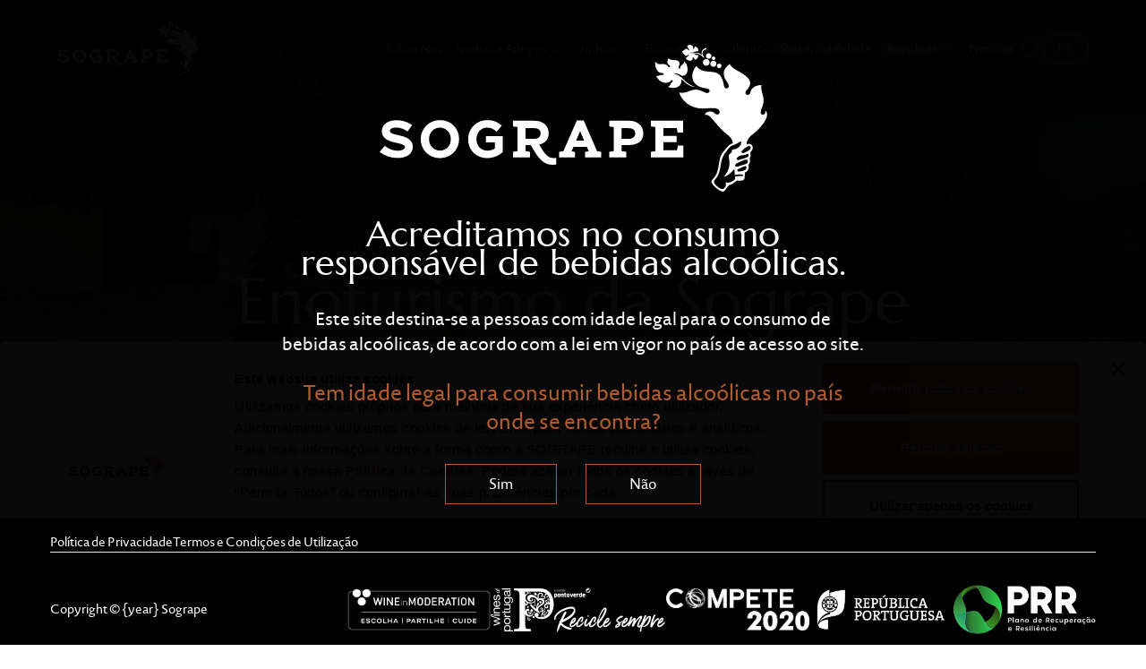

--- FILE ---
content_type: text/html; charset=utf-8
request_url: https://sogrape.com/pt/press/enoturismo-da-sogrape-reabre-portas
body_size: 22208
content:
<!DOCTYPE html><html lang="pt"><head><meta charSet="utf-8"/><meta name="viewport" content="width=device-width, initial-scale=1.0"/><link rel="canonical" href="https://sogrape.com/press/sogrape-reopens-wine-tourism"/><title>Enoturismo da Sogrape reabre portas</title><meta property="og:title" content="Enoturismo da Sogrape reabre portas"/><meta name="twitter:title" content="Enoturismo da Sogrape reabre portas"/><meta name="description" content="Quinta do Seixo e Caves Sandeman e Ferreira retomam visitas respeitando todas as condições de segurança."/><meta property="og:description" content="Quinta do Seixo e Caves Sandeman e Ferreira retomam visitas respeitando todas as condições de segurança."/><meta name="twitter:description" content="Quinta do Seixo e Caves Sandeman e Ferreira retomam visitas respeitando todas as condições de segurança."/><meta property="og:image" content="https://www.datocms-assets.com/33016/1633100765-quinta-do-seixo.jpg?auto=format&amp;fit=max&amp;w=1200"/><meta property="og:image:width" content="960"/><meta property="og:image:height" content="720"/><meta name="twitter:image" content="https://www.datocms-assets.com/33016/1633100765-quinta-do-seixo.jpg?auto=format&amp;fit=max&amp;w=1200"/><meta property="og:locale" content="pt"/><meta property="og:type" content="article"/><meta property="og:site_name" content="Sogrape"/><meta property="article:modified_time" content="2021-10-13T12:02:34Z"/><meta property="article:publisher" content=""/><meta name="twitter:card" content="summary"/><link rel="icon" type="image/png" href="https://www.datocms-assets.com/33016/1701958970-sogrape_tocha.svg"/><link rel="alternate" hrefLang="en" href="https://sogrape.com/press/sogrape-reopens-wine-tourism"/><link rel="alternate" hrefLang="x-default" href="https://sogrape.com/press/sogrape-reopens-wine-tourism"/><link rel="alternate" hrefLang="es" href="https://sogrape.com/es/press/enoturismo-da-sogrape-reabre-portas"/><link rel="alternate" hrefLang="pt" href="https://sogrape.com/pt/press/enoturismo-da-sogrape-reabre-portas"/><script async="" id="Cookiebot" data-culture="pt" src="https://consent.cookiebot.com/uc.js" data-cbid="7bc5dc5e-79dd-4ce3-bda8-fabfd5e31252" data-blockingmode="auto" type="text/javascript"></script><script>
            (function(w,d,s,l,i){w[l]=w[l]||[];w[l].push({'gtm.start':
            new Date().getTime(),event:'gtm.js'});var f=d.getElementsByTagName(s)[0],
            j=d.createElement(s),dl=l!='dataLayer'?'&l='+l:'';j.async=true;j.src=
            'https://www.googletagmanager.com/gtm.js?id='+i+dl;f.parentNode.insertBefore(j,f);
            })(window,document,'script','dataLayer', 'GTM-MZ7GNRF');
              </script><meta name="next-head-count" content="26"/><link data-next-font="" rel="preconnect" href="/" crossorigin="anonymous"/><link rel="preload" href="/_next/static/css/b72184db5e8e5643.css?dpl=dpl_3S12zmP5M7DKN2tpD1JEXhr4GG8e" as="style"/><link rel="stylesheet" href="/_next/static/css/b72184db5e8e5643.css?dpl=dpl_3S12zmP5M7DKN2tpD1JEXhr4GG8e" data-n-g=""/><link rel="preload" href="/_next/static/css/6d54b2c2f375b11c.css?dpl=dpl_3S12zmP5M7DKN2tpD1JEXhr4GG8e" as="style"/><link rel="stylesheet" href="/_next/static/css/6d54b2c2f375b11c.css?dpl=dpl_3S12zmP5M7DKN2tpD1JEXhr4GG8e" data-n-p=""/><link rel="preload" href="/_next/static/css/d06211c3a1a6cffa.css?dpl=dpl_3S12zmP5M7DKN2tpD1JEXhr4GG8e" as="style"/><link rel="stylesheet" href="/_next/static/css/d06211c3a1a6cffa.css?dpl=dpl_3S12zmP5M7DKN2tpD1JEXhr4GG8e"/><link rel="preload" href="/_next/static/css/be2eaba0bb03a6b3.css?dpl=dpl_3S12zmP5M7DKN2tpD1JEXhr4GG8e" as="style"/><link rel="stylesheet" href="/_next/static/css/be2eaba0bb03a6b3.css?dpl=dpl_3S12zmP5M7DKN2tpD1JEXhr4GG8e"/><noscript data-n-css=""></noscript><script defer="" nomodule="" src="/_next/static/chunks/polyfills-c67a75d1b6f99dc8.js?dpl=dpl_3S12zmP5M7DKN2tpD1JEXhr4GG8e"></script><script defer="" src="/_next/static/chunks/23.efb658f6234ae870.js?dpl=dpl_3S12zmP5M7DKN2tpD1JEXhr4GG8e"></script><script defer="" src="/_next/static/chunks/2130.e861b3eba73ed5bb.js?dpl=dpl_3S12zmP5M7DKN2tpD1JEXhr4GG8e"></script><script defer="" src="/_next/static/chunks/4177.d3262805221abed3.js?dpl=dpl_3S12zmP5M7DKN2tpD1JEXhr4GG8e"></script><script src="/_next/static/chunks/webpack-25f58f587d3588ed.js?dpl=dpl_3S12zmP5M7DKN2tpD1JEXhr4GG8e" defer=""></script><script src="/_next/static/chunks/framework-e023da760628d0cd.js?dpl=dpl_3S12zmP5M7DKN2tpD1JEXhr4GG8e" defer=""></script><script src="/_next/static/chunks/main-827cb9342c735323.js?dpl=dpl_3S12zmP5M7DKN2tpD1JEXhr4GG8e" defer=""></script><script src="/_next/static/chunks/pages/_app-8448794e0744f418.js?dpl=dpl_3S12zmP5M7DKN2tpD1JEXhr4GG8e" defer=""></script><script src="/_next/static/chunks/pages/press/%5Bslug%5D-c517fc6cddf5ae08.js?dpl=dpl_3S12zmP5M7DKN2tpD1JEXhr4GG8e" defer=""></script><script src="/_next/static/urxlajKW7-pAEYKTl83UE/_buildManifest.js?dpl=dpl_3S12zmP5M7DKN2tpD1JEXhr4GG8e" defer=""></script><script src="/_next/static/urxlajKW7-pAEYKTl83UE/_ssgManifest.js?dpl=dpl_3S12zmP5M7DKN2tpD1JEXhr4GG8e" defer=""></script></head><body><div id="__next"><a href="#main-content" class="sr-only focus:not-sr-only focus:absolute focus:top-4 focus:left-4 focus:z-50 focus:bg-white focus:p-4 focus:text-black">Skip to main content</a><header class="Header_header__hvJmA"><div class="container-fluid mx-auto"><nav class="flex flex-row justify-between items-center" aria-label="Main navigation"><a class="Header_logoHolder__BoVd3" aria-label="Sogrape Home" href="/pt"><img src="https://www.datocms-assets.com/33016/1701201313-sogrape-b-3.svg" alt="Sogrape" class="Header_logo__Shg1b" loading="lazy" aria-hidden="true"/><img src="https://www.datocms-assets.com/33016/1701201565-sogrape-2.svg" alt="Sogrape" class="Header_logoColour__gEvHC" loading="lazy" aria-hidden="true"/></a><div class="Header_rightColumn__ZLcKL"><ul class="Menu_menuListDesktop__25q1S"><li class="Menu_listItemDesktop__hE94f" data-index="01"><a class="Menu_navItemDesktop__kAu4H" href="/pt/sobre-nos">Sobre Nós</a></li><li class="Menu_listItemDesktop__hE94f" data-index="02"><span class="Menu_navItemDesktop__kAu4H">Vinhas e Adegas<!-- --> <svg width="18" height="10" viewBox="0 0 18 10" fill="none" xmlns="http://www.w3.org/2000/svg" class="Menu_chevroIcon__9jn1T"><path d="M1 1l8 8 8-8"></path></svg></span><ul class="Menu_subNavMenuDesktop__2Yy8E"><li><a hrefLang="pt" class="Menu_subNavItemDesktop__NdTdt" href="/pt/country/portugal">Portugal</a></li><li><a hrefLang="pt" class="Menu_subNavItemDesktop__NdTdt" href="/pt/country/espanha">Espanha</a></li><li><a hrefLang="pt" class="Menu_subNavItemDesktop__NdTdt" href="/pt/country/argentina">Argentina</a></li><li><a hrefLang="pt" class="Menu_subNavItemDesktop__NdTdt" href="/pt/country/chile">Chile</a></li><li><a hrefLang="pt" class="Menu_subNavItemDesktop__NdTdt" href="/pt/country/nova-zelandia">Nova Zelândia</a></li></ul></li><li class="Menu_listItemDesktop__hE94f" data-index="03"><span class="Menu_navItemDesktop__kAu4H">Vinhos<!-- --> <svg width="18" height="10" viewBox="0 0 18 10" fill="none" xmlns="http://www.w3.org/2000/svg" class="Menu_chevroIcon__9jn1T"><path d="M1 1l8 8 8-8"></path></svg></span><ul class="Menu_subNavMenuDesktop__2Yy8E Menu_largeList__N_cYB"><li><a hrefLang="pt" class="Menu_subNavItemDesktop__NdTdt" href="/pt/brand/aura">Aura</a></li><li><a hrefLang="pt" class="Menu_subNavItemDesktop__NdTdt" href="/pt/brand/antonia-adelaide-ferreira">Antónia Adelaide Ferreira</a></li><li><a hrefLang="pt" class="Menu_subNavItemDesktop__NdTdt" href="/pt/brand/caballero-de-la-cepa">Cabellero de la Cepa</a></li><li><a hrefLang="pt" class="Menu_subNavItemDesktop__NdTdt" href="/pt/brand/casa-ferreirinha">Casa Ferreirinha</a></li><li><a hrefLang="pt" class="Menu_subNavItemDesktop__NdTdt" href="/pt/brand/chateau-los-boldos">Chateau Los Boldos</a></li><li><a hrefLang="pt" class="Menu_subNavItemDesktop__NdTdt" href="/pt/brand/dedicado">Dedicado</a></li><li><a hrefLang="pt" class="Menu_subNavItemDesktop__NdTdt" href="/pt/brand/finca-flichman">Finca Flichman</a></li><li><a hrefLang="pt" class="Menu_subNavItemDesktop__NdTdt" href="/pt/brand/framingham">Framingham</a></li><li><a hrefLang="pt" class="Menu_subNavItemDesktop__NdTdt" href="/pt/brand/gazela">Gazela</a></li><li><a hrefLang="pt" class="Menu_subNavItemDesktop__NdTdt" href="/pt/brand/herdade-do-peso">Herdade do Peso</a></li><li><a hrefLang="pt" class="Menu_subNavItemDesktop__NdTdt" href="/pt/brand/lan">LAN</a></li><li><a hrefLang="pt" class="Menu_subNavItemDesktop__NdTdt" href="/pt/brand/legado">Legado</a></li><li><a hrefLang="pt" class="Menu_subNavItemDesktop__NdTdt" href="/pt/brand/marques-de-burgos">Marqués de Burgos</a></li><li><a hrefLang="pt" class="Menu_subNavItemDesktop__NdTdt" href="/pt/brand/mateus">Mateus</a></li><li><a hrefLang="pt" class="Menu_subNavItemDesktop__NdTdt" href="/pt/brand/offley">Offley</a></li><li><a hrefLang="pt" class="Menu_subNavItemDesktop__NdTdt" href="/pt/brand/porto-ferreira">Porto Ferreira</a></li><li><a hrefLang="pt" class="Menu_subNavItemDesktop__NdTdt" href="/pt/brand/quinta-de-azevedo">Quinta de Azevedo</a></li><li><a hrefLang="pt" class="Menu_subNavItemDesktop__NdTdt" href="/pt/brand/quinta-dos-carvalhais">Quinta dos Carvalhais</a></li><li><a hrefLang="pt" class="Menu_subNavItemDesktop__NdTdt" href="/pt/brand/quinta-da-romeira">Quinta da Romeira</a></li><li><a hrefLang="pt" class="Menu_subNavItemDesktop__NdTdt" href="/pt/brand/sandeman">Sandeman</a></li><li><a hrefLang="pt" class="Menu_subNavItemDesktop__NdTdt" href="/pt/brand/santiago-ruiz">Santiago Ruiz</a></li><li><a hrefLang="pt" class="Menu_subNavItemDesktop__NdTdt" href="/pt/brand/serie-impar">Série Ímpar</a></li><li><a hrefLang="pt" class="Menu_subNavItemDesktop__NdTdt" href="/pt/brand/silk-and-spice">Silk &amp; Spice</a></li><li><a hrefLang="pt" class="Menu_subNavItemDesktop__NdTdt" href="/pt/brand/vina-mayor">Viña Mayor</a></li></ul></li><li class="Menu_listItemDesktop__hE94f" data-index="04"><a class="Menu_navItemDesktop__kAu4H" href="/pt/wine-tourism">Enoturismo</a></li><li class="Menu_listItemDesktop__hE94f" data-index="05"><a class="Menu_navItemDesktop__kAu4H" href="/pt/talento">Talento</a></li><li class="Menu_listItemDesktop__hE94f" data-index="06"><a class="Menu_navItemDesktop__kAu4H" href="/pt/sustentabilidade">Sustentabilidade</a></li><li class="Menu_listItemDesktop__hE94f" data-index="07"><span class="Menu_navItemDesktop__kAu4H">Atividade<!-- --> <svg width="18" height="10" viewBox="0 0 18 10" fill="none" xmlns="http://www.w3.org/2000/svg" class="Menu_chevroIcon__9jn1T"><path d="M1 1l8 8 8-8"></path></svg></span><ul class="Menu_subNavMenuDesktop__2Yy8E"><li><a hrefLang="pt" class="Menu_subNavItemDesktop__NdTdt" href="/pt/investigacao-desenvolvimento">Investigação e desenvolvimento</a></li><li><a target="_blank" class="Menu_subNavItemDesktop__NdTdt" href="https://ventures.sogrape.com/pt">Sogrape Ventures</a></li><li><a hrefLang="pt" class="Menu_subNavItemDesktop__NdTdt" href="/pt/distribution">Distribuição</a></li><li><a hrefLang="pt" class="Menu_subNavItemDesktop__NdTdt" href="/pt/supply4wine">Fornecedores</a></li><li><a hrefLang="pt" class="Menu_subNavItemDesktop__NdTdt" href="/pt/clubs">Clubes</a></li><li><a hrefLang="pt" class="Menu_subNavItemDesktop__NdTdt" href="/pt/imprensa">Centro de imprensa</a></li><li><a hrefLang="pt" class="Menu_subNavItemDesktop__NdTdt" href="/pt/politica-de-privacidade-dados-sogrape">Política de privacidade da Sogrape</a></li><li><a hrefLang="pt" class="Menu_subNavItemDesktop__NdTdt" href="/pt/resultados-e-relatorios">Relatórios anuais</a></li></ul></li><li class="Menu_listItemDesktop__hE94f" data-index="08"><a class="Menu_navItemDesktop__kAu4H" href="/pt/news">Notícias</a></li></ul><button type="button" aria-label="Open search" aria-expanded="false"><svg width="24" height="25" viewBox="0 0 24 25" xmlns="http://www.w3.org/2000/svg" class="Header_searchIcon__2z7DC" aria-hidden="true"><g transform="translate(1 1)" stroke="#FFF" fill="none" fill-rule="evenodd"><ellipse stroke-linejoin="round" cx="9.2" cy="9.29" rx="9.2" ry="9.29"></ellipse><path stroke-linecap="square" d="M15.333 16.258l6.9 6.968"></path></g></svg></button><div class="LangSwitcher_langSwitcher__ek87Y hidden sm:flex">pt</div></div><div class=" flex-row flex lg:hidden"><button type="button" aria-label="Open search" aria-expanded="false"><svg width="24" height="25" viewBox="0 0 24 25" xmlns="http://www.w3.org/2000/svg" class="Header_searchIcon__2z7DC" aria-hidden="true"><g transform="translate(1 1)" stroke="#FFF" fill="none" fill-rule="evenodd"><ellipse stroke-linejoin="round" cx="9.2" cy="9.29" rx="9.2" ry="9.29"></ellipse><path stroke-linecap="square" d="M15.333 16.258l6.9 6.968"></path></g></svg></button><button type="button" class="NavbarToggler_navbarToggler__VBS0G Header_navbarToggler__OtPr6" aria-label="Toggle navigation menu" aria-expanded="false"><span class="NavbarToggler_iconBar__ODoVF" aria-hidden="true"></span><span class="NavbarToggler_iconBar__ODoVF" aria-hidden="true"></span><span class="NavbarToggler_iconBar__ODoVF" aria-hidden="true"></span></button></div></nav></div><div class="Search_box__johp_"><div class="flex justify-between items-start"><img alt="search close icon" src="/static/images/cross-colour.svg" class="Search_closeIcon__QM1WW"/><a href="/pt"><img src="https://www.datocms-assets.com/33016/1701201565-sogrape-2.svg" alt="Sogrape" class="ml-auto" loading="lazy"/></a></div><div class="Search_searchContainer__96Yr_"><div class="Search_searchInput__zUuFs"><label for="search-field" class="sr-only">Search field</label><input type="text" id="search-field" placeholder="What are you looking for ?"/></div><div></div></div></div><div class="Menu_menu__VPZsP fixed inset-y-0 right-0 overflow-scroll p-6 md:p-12 w-full md:w-3/5 h-screen transform translate-x-full z-50"><a href="/pt"><img src="https://www.datocms-assets.com/33016/1701201565-sogrape-2.svg" alt="Sogrape" loading="lazy"/></a><div class="flex flex-wrap pt-8 md:pt-16"><div class="w-full lg:w-1/2"><ul><li class="Menu_listItem__KWW6e" data-index="01"><a class="Menu_navItem__CYIHb" href="/pt/sobre-nos">Sobre Nós</a></li><li class="Menu_listItem__KWW6e" data-index="02"><span class="Menu_navItem__CYIHb">Vinhas e Adegas</span><ul class="Menu_subNavMenu__GfnPa"><li><a class="Menu_subNavItem__BE6DS" href="/pt/country/portugal">Portugal</a></li><li><a class="Menu_subNavItem__BE6DS" href="/pt/country/espanha">Espanha</a></li><li><a class="Menu_subNavItem__BE6DS" href="/pt/country/argentina">Argentina</a></li><li><a class="Menu_subNavItem__BE6DS" href="/pt/country/chile">Chile</a></li><li><a class="Menu_subNavItem__BE6DS" href="/pt/country/nova-zelandia">Nova Zelândia</a></li></ul></li><li class="Menu_listItem__KWW6e" data-index="03"><span class="Menu_navItem__CYIHb">Vinhos</span><ul class="Menu_subNavMenu__GfnPa"><li><a class="Menu_subNavItem__BE6DS" href="/pt/brand/aura">Aura</a></li><li><a class="Menu_subNavItem__BE6DS" href="/pt/brand/antonia-adelaide-ferreira">Antónia Adelaide Ferreira</a></li><li><a class="Menu_subNavItem__BE6DS" href="/pt/brand/caballero-de-la-cepa">Cabellero de la Cepa</a></li><li><a class="Menu_subNavItem__BE6DS" href="/pt/brand/casa-ferreirinha">Casa Ferreirinha</a></li><li><a class="Menu_subNavItem__BE6DS" href="/pt/brand/chateau-los-boldos">Chateau Los Boldos</a></li><li><a class="Menu_subNavItem__BE6DS" href="/pt/brand/dedicado">Dedicado</a></li><li><a class="Menu_subNavItem__BE6DS" href="/pt/brand/finca-flichman">Finca Flichman</a></li><li><a class="Menu_subNavItem__BE6DS" href="/pt/brand/framingham">Framingham</a></li><li><a class="Menu_subNavItem__BE6DS" href="/pt/brand/gazela">Gazela</a></li><li><a class="Menu_subNavItem__BE6DS" href="/pt/brand/herdade-do-peso">Herdade do Peso</a></li><li><a class="Menu_subNavItem__BE6DS" href="/pt/brand/lan">LAN</a></li><li><a class="Menu_subNavItem__BE6DS" href="/pt/brand/legado">Legado</a></li><li><a class="Menu_subNavItem__BE6DS" href="/pt/brand/marques-de-burgos">Marqués de Burgos</a></li><li><a class="Menu_subNavItem__BE6DS" href="/pt/brand/mateus">Mateus</a></li><li><a class="Menu_subNavItem__BE6DS" href="/pt/brand/offley">Offley</a></li><li><a class="Menu_subNavItem__BE6DS" href="/pt/brand/porto-ferreira">Porto Ferreira</a></li><li><a class="Menu_subNavItem__BE6DS" href="/pt/brand/quinta-de-azevedo">Quinta de Azevedo</a></li><li><a class="Menu_subNavItem__BE6DS" href="/pt/brand/quinta-dos-carvalhais">Quinta dos Carvalhais</a></li><li><a class="Menu_subNavItem__BE6DS" href="/pt/brand/quinta-da-romeira">Quinta da Romeira</a></li><li><a class="Menu_subNavItem__BE6DS" href="/pt/brand/sandeman">Sandeman</a></li><li><a class="Menu_subNavItem__BE6DS" href="/pt/brand/santiago-ruiz">Santiago Ruiz</a></li><li><a class="Menu_subNavItem__BE6DS" href="/pt/brand/serie-impar">Série Ímpar</a></li><li><a class="Menu_subNavItem__BE6DS" href="/pt/brand/silk-and-spice">Silk &amp; Spice</a></li><li><a class="Menu_subNavItem__BE6DS" href="/pt/brand/vina-mayor">Viña Mayor</a></li></ul></li><li class="Menu_listItem__KWW6e" data-index="04"><a class="Menu_navItem__CYIHb" href="/pt/wine-tourism">Enoturismo</a></li><li class="Menu_listItem__KWW6e" data-index="05"><a class="Menu_navItem__CYIHb" href="/pt/talento">Talento</a></li><li class="Menu_listItem__KWW6e" data-index="06"><a class="Menu_navItem__CYIHb" href="/pt/sustentabilidade">Sustentabilidade</a></li><li class="Menu_listItem__KWW6e" data-index="07"><span class="Menu_navItem__CYIHb">Atividade</span><ul class="Menu_subNavMenu__GfnPa"><li><a class="Menu_subNavItem__BE6DS" href="/pt/investigacao-desenvolvimento">Investigação e desenvolvimento</a></li><li><a target="_blank" class="Menu_subNavItem__BE6DS" href="https://ventures.sogrape.com/pt">Sogrape Ventures</a></li><li><a class="Menu_subNavItem__BE6DS" href="/pt/distribution">Distribuição</a></li><li><a class="Menu_subNavItem__BE6DS" href="/pt/supply4wine">Fornecedores</a></li><li><a class="Menu_subNavItem__BE6DS" href="/pt/clubs">Clubes</a></li><li><a class="Menu_subNavItem__BE6DS" href="/pt/imprensa">Centro de imprensa</a></li><li><a class="Menu_subNavItem__BE6DS" href="/pt/politica-de-privacidade-dados-sogrape">Política de privacidade da Sogrape</a></li><li><a class="Menu_subNavItem__BE6DS" href="/pt/resultados-e-relatorios">Relatórios anuais</a></li></ul></li><li class="Menu_listItem__KWW6e" data-index="08"><a class="Menu_navItem__CYIHb" href="/pt/news">Notícias</a></li></ul></div><div class="w-full lg:w-1/2 lg:pl-10"><div class="MetaNav_menu__GA5go"><ul><li class=""><a href="/pt/contactos">Contacte-nos</a></li><li class=""><a href="/pt/termos-condicoes">Termos e Condições de Utilização</a></li><li class=""><a href="/pt/politica-privacidade">Política de Privacidade</a></li><li class=""><a href="/pt/politica-cookies">Política de Cookies</a></li><li class=""><a href="https://whistleblowersoftware.com/secure/sogrape-vinhos" rel="noopener noreferrer" target="_blank">Raise your Voice</a></li></ul></div></div></div></div><div class="Overlay_overlay__7ETvo"></div></header><h1 class="sr-only">Enoturismo da Sogrape reabre portas</h1><main id="main-content"><section class=" Hero_hero__zt1l1 HeroImage_hero__vLRLr BasicPage_hero__djGui    min-h-[800px]" style="--offset:0px"><div class="ImageUnderlay_overlay___mKEw BasicPage_underlay____vYF ImageUnderlay_hasOverlay__0bxyb"><div class="custom-image ImageUnderlay_image__9B8Ta" style="display:block;overflow:hidden;position:relative"><img style="display:block;width:100%" src="[data-uri]"/><div style="background-image:url([data-uri]);background-color:#a24942;background-size:cover;opacity:1;transition:opacity 500ms 500ms;position:absolute;left:0;top:0;bottom:0;right:0"></div><noscript><picture><source srcSet="https://www.datocms-assets.com/33016/1633100765-quinta-do-seixo.jpg?ar64=Mjox&amp;auto=format&amp;crop=focalpoint&amp;dpr=0.25&amp;fit=crop&amp;q=90&amp;w=1800 450w,https://www.datocms-assets.com/33016/1633100765-quinta-do-seixo.jpg?ar64=Mjox&amp;auto=format&amp;crop=focalpoint&amp;dpr=0.5&amp;fit=crop&amp;q=90&amp;w=1800 900w,https://www.datocms-assets.com/33016/1633100765-quinta-do-seixo.jpg?ar64=Mjox&amp;auto=format&amp;crop=focalpoint&amp;fit=crop&amp;q=90&amp;w=1800 1800w" sizes="(max-width: 1800px) 100vw, 1800px"/><img src="https://www.datocms-assets.com/33016/1633100765-quinta-do-seixo.jpg?ar64=Mjox&amp;auto=format&amp;crop=focalpoint&amp;fit=crop&amp;q=90&amp;w=1800" alt="Sogrape"/></picture></noscript></div></div><div class="container "><div class="lg:w-5/6 mx-auto flex flex-col items-center"><h2 class="lg:text-7xl">Enoturismo da Sogrape reabre portas</h2></div></div></section><div class="container BasicPage_content___H_V6"><div class="Modular_block__ksGL1"><div class="Text_text__MLIyH prose lg:prose-xl"><p>As Caves Sandeman e as Caves Ferreira, em Vila Nova de Gaia, voltaram a abrir portas esta segunda-feira dia 19, e a Quinta do Seixo, no Douro, reabre ao público esta terça-feira dia 20 de abril. Respeitando com todo o rigor as medidas recomendadas pela DGS e pelo Protocolo Interno para segurança de visitantes e colaboradores, os espaços de enoturismo da Sogrape voltam a receber marcações para visitas através do site <a href="https://winetourism.sogrape.com/">Winetourism.sogrape.com</a>.</p></div></div><div class="Modular_block__ksGL1"><div class="lg:w-1/3"><a href="https://www.datocms-assets.com/33016/1619191393-prenoturismo-da-sogrape-reabre-portas.pdf" class="Document_document___FSXY" aria-label="Press Release - " rel="noopener noreferrer" target="_blank"><div class="custom-image Document_documentImage__XNqiU" style="display:block;overflow:hidden;position:relative"><img style="display:block;width:100%" src="[data-uri]"/><div style="background-image:url([data-uri]);background-color:#d35b43;background-size:cover;opacity:1;transition:opacity 500ms 500ms;position:absolute;left:0;top:0;bottom:0;right:0"></div><noscript><picture><source srcSet="https://www.datocms-assets.com/33016/1609343836-pdf.png?dpr=0.25&amp;fm=webp 119w,https://www.datocms-assets.com/33016/1609343836-pdf.png?dpr=0.5&amp;fm=webp 238w,https://www.datocms-assets.com/33016/1609343836-pdf.png?dpr=0.75&amp;fm=webp 357w,https://www.datocms-assets.com/33016/1609343836-pdf.png?fm=webp 476w" sizes="(max-width: 476px) 100vw, 476px" type="image/webp"/><source srcSet="https://www.datocms-assets.com/33016/1609343836-pdf.png?dpr=0.25 119w,https://www.datocms-assets.com/33016/1609343836-pdf.png?dpr=0.5 238w,https://www.datocms-assets.com/33016/1609343836-pdf.png?dpr=0.75 357w,https://www.datocms-assets.com/33016/1609343836-pdf.png 476w" sizes="(max-width: 476px) 100vw, 476px"/><img src="https://www.datocms-assets.com/33016/1609343836-pdf.png" alt="Pdf"/></picture></noscript></div><div class="Document_documentInfo__FypLv"><span>Press Release</span><span class="Document_documentButton__XJ5Xa" aria-hidden="true"><svg width="41" height="17" viewBox="0 0 41 17" xmlns="http://www.w3.org/2000/svg"><g stroke="#C06941" fill="none" fill-rule="evenodd" stroke-linecap="square"><path d="M32.5 15.5l7-7M32.5 1.5l7 7M1.5 8.5h37"></path></g></svg></span></div></a></div></div></div><section class="Section_section__TwzwZ Press_listWithHero__eYQP_"><div class="Header_section__Htf32 Press_header__p0QP2" aria-label="section-header"><span style="font-size:0"></span><div class="VerticalLine_line__AfFrM" aria-hidden="true"></div><div class="container"><div class="lg:w-2/3 mx-auto"><h2 class="Header_title__vhZD7 h1">More Press Releases</h2></div></div></div><div class="container"><div class="ArticleBlock_listGridCommon__VZfua ArticleBlock_listGrid__sfIa8"><div class="ArticleBlock_listInner___hVRL flex flex-wrap lg:flex-nowrap lg:space-x-4"><div class="w-full lg:w-1/4"><a class="ArticleBlock_item__D22LL" href="/pt/press/2017-e-ano-de-casa-ferrerinha-reserva-especial"><div class="ArticleBlock_contentHolder__UX41Z"><span class="ArticleBlock_date__fRBtt">2026</span><h3 class="ArticleBlock_title__6QbLt h3">2017 é Ano de Casa Ferrerinha Reserva Especial</h3><span class="ArticleBlock_readMore__a_Cl_">Ler mais</span></div><div><div class="custom-image ArticleBlock_image__kuBR_" style="display:block;overflow:hidden;position:relative"><img style="display:block;width:100%" src="[data-uri]"/><div style="background-image:url([data-uri]);background-color:#d0a372;background-size:cover;opacity:1;transition:opacity 500ms 500ms;position:absolute;left:0;top:0;bottom:0;right:0"></div><noscript><picture><source srcSet="https://www.datocms-assets.com/33016/1768230164-reserva_especial-launch.jpg?dpr=0.25&amp;fm=webp 1229w,https://www.datocms-assets.com/33016/1768230164-reserva_especial-launch.jpg?dpr=0.5&amp;fm=webp 2459w,https://www.datocms-assets.com/33016/1768230164-reserva_especial-launch.jpg?dpr=0.75&amp;fm=webp 3688w,https://www.datocms-assets.com/33016/1768230164-reserva_especial-launch.jpg?fm=webp 4918w" sizes="(max-width: 4918px) 100vw, 4918px" type="image/webp"/><source srcSet="https://www.datocms-assets.com/33016/1768230164-reserva_especial-launch.jpg?dpr=0.25 1229w,https://www.datocms-assets.com/33016/1768230164-reserva_especial-launch.jpg?dpr=0.5 2459w,https://www.datocms-assets.com/33016/1768230164-reserva_especial-launch.jpg?dpr=0.75 3688w,https://www.datocms-assets.com/33016/1768230164-reserva_especial-launch.jpg 4918w" sizes="(max-width: 4918px) 100vw, 4918px"/><img src="https://www.datocms-assets.com/33016/1768230164-reserva_especial-launch.jpg" alt="2017 Es Año de Casa Ferreirinha Reserva Especial" title="2017 Es Año de Casa Ferreirinha Reserva Especial"/></picture></noscript></div></div></a></div><div class="w-full lg:w-1/4"><a class="ArticleBlock_item__D22LL" href="/pt/press/sogrape-the-drinks-business-green-awards-2025"><div class="ArticleBlock_contentHolder__UX41Z"><span class="ArticleBlock_date__fRBtt">2025</span><h3 class="ArticleBlock_title__6QbLt h3">Sogrape Volta a Ser Reconhecida Internacionalmente nos The Drinks Business Green Awards Pela Logística Sustentável </h3><span class="ArticleBlock_readMore__a_Cl_">Ler mais</span></div><div><div class="custom-image ArticleBlock_image__kuBR_" style="display:block;overflow:hidden;position:relative"><img style="display:block;width:100%" src="[data-uri]"/><div style="background-image:url([data-uri]);background-color:#70c141;background-size:cover;opacity:1;transition:opacity 500ms 500ms;position:absolute;left:0;top:0;bottom:0;right:0"></div><noscript><picture><source srcSet="https://www.datocms-assets.com/33016/1764779938-2025-12-02-drinks-business-green-awards_img01176.jpg?dpr=0.25&amp;fm=webp 1368w,https://www.datocms-assets.com/33016/1764779938-2025-12-02-drinks-business-green-awards_img01176.jpg?dpr=0.5&amp;fm=webp 2737w,https://www.datocms-assets.com/33016/1764779938-2025-12-02-drinks-business-green-awards_img01176.jpg?dpr=0.75&amp;fm=webp 4105w,https://www.datocms-assets.com/33016/1764779938-2025-12-02-drinks-business-green-awards_img01176.jpg?fm=webp 5474w" sizes="(max-width: 5474px) 100vw, 5474px" type="image/webp"/><source srcSet="https://www.datocms-assets.com/33016/1764779938-2025-12-02-drinks-business-green-awards_img01176.jpg?dpr=0.25 1368w,https://www.datocms-assets.com/33016/1764779938-2025-12-02-drinks-business-green-awards_img01176.jpg?dpr=0.5 2737w,https://www.datocms-assets.com/33016/1764779938-2025-12-02-drinks-business-green-awards_img01176.jpg?dpr=0.75 4105w,https://www.datocms-assets.com/33016/1764779938-2025-12-02-drinks-business-green-awards_img01176.jpg 5474w" sizes="(max-width: 5474px) 100vw, 5474px"/><img src="https://www.datocms-assets.com/33016/1764779938-2025-12-02-drinks-business-green-awards_img01176.jpg" alt="Sogrape Volta a Ser Reconhecida Internacionalmente nos The Drinks Business Green Awards Pela Logística Sustentável" title="Sogrape Volta a Ser Reconhecida Internacionalmente nos The Drinks Business Green Awards Pela Logística Sustentável"/></picture></noscript></div></div></a></div><div class="w-full lg:w-1/4"><a class="ArticleBlock_item__D22LL" href="/pt/press/chef-marlene-vieira-distinguida-com-premio-dona-antonia-2025"><div class="ArticleBlock_contentHolder__UX41Z"><span class="ArticleBlock_date__fRBtt">2025</span><h3 class="ArticleBlock_title__6QbLt h3">Chef Marlene Vieira Distinguida Com Prémio Dona Antónia 2025</h3><span class="ArticleBlock_readMore__a_Cl_">Ler mais</span></div><div><div class="custom-image ArticleBlock_image__kuBR_" style="display:block;overflow:hidden;position:relative"><img style="display:block;width:100%" src="[data-uri]"/><div style="background-image:url([data-uri]);background-color:#a73d28;background-size:cover;opacity:1;transition:opacity 500ms 500ms;position:absolute;left:0;top:0;bottom:0;right:0"></div><noscript><picture><source srcSet="https://www.datocms-assets.com/33016/1764142401-dona-antonia-awards-2025-marlene-vieira.png?dpr=0.25&amp;fm=webp 1728w,https://www.datocms-assets.com/33016/1764142401-dona-antonia-awards-2025-marlene-vieira.png?dpr=0.5&amp;fm=webp 3456w,https://www.datocms-assets.com/33016/1764142401-dona-antonia-awards-2025-marlene-vieira.png?dpr=0.75&amp;fm=webp 5184w,https://www.datocms-assets.com/33016/1764142401-dona-antonia-awards-2025-marlene-vieira.png?fm=webp 6912w" sizes="(max-width: 6912px) 100vw, 6912px" type="image/webp"/><source srcSet="https://www.datocms-assets.com/33016/1764142401-dona-antonia-awards-2025-marlene-vieira.png?dpr=0.25 1728w,https://www.datocms-assets.com/33016/1764142401-dona-antonia-awards-2025-marlene-vieira.png?dpr=0.5 3456w,https://www.datocms-assets.com/33016/1764142401-dona-antonia-awards-2025-marlene-vieira.png?dpr=0.75 5184w,https://www.datocms-assets.com/33016/1764142401-dona-antonia-awards-2025-marlene-vieira.png 6912w" sizes="(max-width: 6912px) 100vw, 6912px"/><img src="https://www.datocms-assets.com/33016/1764142401-dona-antonia-awards-2025-marlene-vieira.png" alt="Chef Marlene Vieira Distinguida Com Prémio Dona Antónia 2025" title="Chef Marlene Vieira Distinguida Com Prémio Dona Antónia 2025"/></picture></noscript></div></div></a></div><div class="w-full lg:w-1/4"><a class="ArticleBlock_item__D22LL" href="/pt/press/serie-impar-vinhas-dos-homens"><div class="ArticleBlock_contentHolder__UX41Z"><span class="ArticleBlock_date__fRBtt">2025</span><h3 class="ArticleBlock_title__6QbLt h3">Série Ímpar Vinhas dos Homens: Um tributo às origens e à autenticidade de Trás-os-Montes</h3><span class="ArticleBlock_readMore__a_Cl_">Ler mais</span></div><div><div class="custom-image ArticleBlock_image__kuBR_" style="display:block;overflow:hidden;position:relative"><img style="display:block;width:100%" src="[data-uri]"/><div style="background-image:url([data-uri]);background-color:#3c77bf;background-size:cover;opacity:1;transition:opacity 500ms 500ms;position:absolute;left:0;top:0;bottom:0;right:0"></div><noscript><picture><source srcSet="https://www.datocms-assets.com/33016/1764071676-img_20241001_162621.jpg?dpr=0.25&amp;fm=webp 750w,https://www.datocms-assets.com/33016/1764071676-img_20241001_162621.jpg?dpr=0.5&amp;fm=webp 1500w,https://www.datocms-assets.com/33016/1764071676-img_20241001_162621.jpg?dpr=0.75&amp;fm=webp 2250w,https://www.datocms-assets.com/33016/1764071676-img_20241001_162621.jpg?fm=webp 3000w" sizes="(max-width: 3000px) 100vw, 3000px" type="image/webp"/><source srcSet="https://www.datocms-assets.com/33016/1764071676-img_20241001_162621.jpg?dpr=0.25 750w,https://www.datocms-assets.com/33016/1764071676-img_20241001_162621.jpg?dpr=0.5 1500w,https://www.datocms-assets.com/33016/1764071676-img_20241001_162621.jpg?dpr=0.75 2250w,https://www.datocms-assets.com/33016/1764071676-img_20241001_162621.jpg 3000w" sizes="(max-width: 3000px) 100vw, 3000px"/><img src="https://www.datocms-assets.com/33016/1764071676-img_20241001_162621.jpg" alt="Série Ímpar Vinhas dos Homens: Um tributo às origens e à autenticidade de Trás-os-Montes" title="Série Ímpar Vinhas dos Homens: Um tributo às origens e à autenticidade de Trás-os-Montes"/></picture></noscript></div></div></a></div></div></div><nav class="Pagination_pagination__jGOYT text-sm md:text-xl" aria-label="Pagination"><div class="Pagination_inner__Jcx_2"><div class="Pagination_numbers__1VTz2" aria-live="polite"><span class="Pagination_current__M1osh" aria-current="page">1</span><span class="Pagination_of__7e5Xs">de</span><span>31</span></div><button type="button" class="Pagination_next__oHfeP" aria-label="Próximo">Próximo<!-- --> <svg width="36" height="28" viewBox="0 0 36 28" xmlns="http://www.w3.org/2000/svg" aria-hidden="true"><g stroke="#262626" fill="none" fill-rule="evenodd"><path d="M1 14h32" stroke-linecap="square"></path><path d="M20.938 27.063L34.063 14 20.937 1"></path></g></svg></button></div></nav></div></section></main><footer class="Footer_footer__ku_YT"><div class="container"></div><div class="Footer_footerInner__K8Uxg"><div class="container"><nav class="flex flex-row justify-end"><div class="Footer_socialItems__1J2Tf"><span>Siga-nos em:</span><ul class="Footer_socialList__5fgVT"><a external="true" href="https://www.instagram.com/sogrape/" class="Footer_navItem__PqNy_" newwindow="true" rel="noopener noreferrer" target="_blank"><img src="https://www.datocms-assets.com/33016/1660666538-group.svg?auto=format&amp;fit=clip" alt="Instagram" loading="lazy"/></a><a external="true" href="https://open.spotify.com/show/35kg6PZyubmy9hLFmbVjd8" class="Footer_navItem__PqNy_" newwindow="true" rel="noopener noreferrer" target="_blank"><img src="https://www.datocms-assets.com/33016/1660666479-spotify-1.svg?auto=format&amp;fit=clip" alt="Spotify" loading="lazy"/></a><a external="true" href="https://www.youtube.com/@SOGRAPE-com/featured" class="Footer_navItem__PqNy_" newwindow="true" rel="noopener noreferrer" target="_blank"><img src="https://www.datocms-assets.com/33016/1660666454-youtube-1.svg?auto=format&amp;fit=clip" alt="YouTube Sogrape" loading="lazy"/></a><a external="true" href="https://www.linkedin.com/company/sogrape-com/" class="Footer_navItem__PqNy_" newwindow="true" rel="noopener noreferrer" target="_blank"><img src="https://www.datocms-assets.com/33016/1660666647-in.svg?auto=format&amp;fit=clip" alt="LinkedIn Sogrape" loading="lazy"/></a></ul></div></nav><div class="flex  flex-wrap flex-row gap-12 md:gap-24 pt-12 pb-16"><div class="flex flex-col gap-4 text-sm"><a class="" href="/pt/sobre-nos">Sobre Nós</a><a class="" href="/pt/wine-tourism">Enoturismo</a><a class="" href="/pt/talento">Talento</a><a class="" href="/pt/sustentabilidade">Sustentabilidade</a><a class="" href="/pt/news">Notícias</a></div><div class="flex flex-col gap-4 text-sm"><div class=" flex flex-col gap-4">Vinhas e Adegas<a class=" flex flex-row gap-4 opacity-70" href="/pt/country/portugal"><span aria-hidden="true">─</span> <!-- -->Portugal</a><a class=" flex flex-row gap-4 opacity-70" href="/pt/country/espanha"><span aria-hidden="true">─</span> <!-- -->Espanha</a><a class=" flex flex-row gap-4 opacity-70" href="/pt/country/argentina"><span aria-hidden="true">─</span> <!-- -->Argentina</a><a class=" flex flex-row gap-4 opacity-70" href="/pt/country/chile"><span aria-hidden="true">─</span> <!-- -->Chile</a><a class=" flex flex-row gap-4 opacity-70" href="/pt/country/nova-zelandia"><span aria-hidden="true">─</span> <!-- -->Nova Zelândia</a></div></div><div class="flex flex-col gap-4 text-sm"><div class=" flex flex-col gap-4">Atividade<a class=" flex flex-row gap-4 opacity-70" href="/pt/investigacao-desenvolvimento"><span aria-hidden="true">─</span> <!-- -->Investigação e desenvolvimento</a><a external="true" href="https://ventures.sogrape.com/pt" class=" flex flex-row gap-4 opacity-70" newwindow="true" rel="noopener noreferrer" target="_blank"><span aria-hidden="true">─</span> <!-- -->Sogrape Ventures</a><a class=" flex flex-row gap-4 opacity-70" href="/pt/distribution"><span aria-hidden="true">─</span> <!-- -->Distribuição</a><a class=" flex flex-row gap-4 opacity-70" href="/pt/supply4wine"><span aria-hidden="true">─</span> <!-- -->Fornecedores</a><a class=" flex flex-row gap-4 opacity-70" href="/pt/clubs"><span aria-hidden="true">─</span> <!-- -->Clubes</a><a class=" flex flex-row gap-4 opacity-70" href="/pt/imprensa"><span aria-hidden="true">─</span> <!-- -->Centro de imprensa</a><a class=" flex flex-row gap-4 opacity-70" href="/pt/politica-de-privacidade-dados-sogrape"><span aria-hidden="true">─</span> <!-- -->Política de privacidade da Sogrape</a><a class=" flex flex-row gap-4 opacity-70" href="/pt/resultados-e-relatorios"><span aria-hidden="true">─</span> <!-- -->Relatórios anuais</a></div></div><div class="flex flex-col gap-4 text-sm"><a class="" href="/pt/contactos">Contacte-nos</a><a class="" href="/pt/politica-cookies">Política de Cookies</a><a class="" href="/pt/termos-condicoes">Termos e Condições de Utilização</a><a class="" href="/pt/politica-privacidade">Política de Privacidade</a><a class="" href="/pt/politica-de-qualidade-ambiente-e-seguranca">Política de Qualidade, Ambiente e Segurança</a><a external="true" href="https://whistleblowersoftware.com/secure/sogrape-vinhos" class="" newwindow="true" rel="noopener noreferrer" target="_blank">Raise your Voice</a></div></div><div class="flex flex-col lg:flex-row justify-center gap-12 md:justify-between items-center lg:items-start relative z-10"><div class=" max-w-[8rem]"><img src="https://www.datocms-assets.com/33016/1701201376-sogrape-b-3.svg" alt="Sogrape Brand Vector" loading="lazy"/></div><ul class="flex flex-wrap sm:flex-row gap-4 items-center  justify-center lg:justify-end Footer_extraMenuList__rTwu1"><a external="true" href="https://www.wineinmoderation.eu/pt/" class="max-w-[7rem]" newwindow="true" rel="noopener noreferrer" target="_blank"><img src="https://www.datocms-assets.com/33016/1613922803-wimbaseline-insidewhite-pt.png?auto=format&amp;fit=clip" alt="Wine in Moderation" loading="lazy"/></a><a external="true" href="https://winesofportugal.com/pt" class="max-w-[7rem]" newwindow="true" rel="noopener noreferrer" target="_blank"><img src="https://www.datocms-assets.com/33016/1742389716-vinhos-portugal_logotype.svg?auto=format&amp;fit=clip" alt="Wines Portugal" loading="lazy"/></a><a external="true" href="https://www.pontoverde.pt/" class="max-w-[7rem]" newwindow="true" rel="noopener noreferrer" target="_blank"><img src="https://www.datocms-assets.com/33016/1642789133-pontoverde.svg?auto=format&amp;fit=clip" alt="Recicle" loading="lazy"/></a><a external="true" href="https://www.datocms-assets.com/33016/1754902963-sogrape_ficha-de-projeto-v2.pdf" class="max-w-[7rem]" newwindow="true" rel="noopener noreferrer" target="_blank"><img src="https://www.datocms-assets.com/33016/1737070246-compete2020_branco.svg?auto=format&amp;fit=clip" alt="Compete 2020" loading="lazy"/></a><a external="true" href="https://www.datocms-assets.com/33016/1754902963-sogrape_ficha-de-projeto-v2.pdf" class="max-w-[7rem]" newwindow="true" rel="noopener noreferrer" target="_blank"><img src="https://www.datocms-assets.com/33016/1753789085-logo-republica-portuguesa-branco.svg?auto=format&amp;fit=clip" alt="República Portuguesa" loading="lazy"/></a><a external="true" href="https://www.datocms-assets.com/33016/1731344140-descarbonizacao-da-industria_ficha-do-projeto.pdf" class="max-w-[7rem]" newwindow="true" rel="noopener noreferrer" target="_blank"><img src="https://www.datocms-assets.com/33016/1737134003-prr_final.svg?auto=format&amp;fit=clip" alt="Logo PPR" loading="lazy"/></a></ul></div><div class="Footer_footerContent__jZYXF m-auto text-center pt-6">Copyright © 2026 Sogrape</div></div><div class="Footer_disclaimer__qEkWm"><a external="true" href="" class="lg:w-1/2" newwindow="true">SEJA RESPONSÁVEL. BEBA COM MODERAÇÃO.</a></div><svg width="768" height="191" viewBox="0 0 768 191" xmlns="http://www.w3.org/2000/svg" class="Footer_graphic__F_3bF"><g fill="none" fill-rule="evenodd"><path d="M64.078 170.198c7.112 35.317-44.085 36.92-60.76 31.65 13.732-7.353 9.132-12.955 16.937-19.005 9.245-7.207-2.76-10.273-6.296-5.595-10.455 13.855-49.08 16.525-72.057-12.595 15.628.197 14.743-6.378 29.523-6.152 7.437.137 8.29-8.506-2.953-7.12-14.163 1.775-37.44-9.992-37.44-40.767 20.012 14.893 28.232 3.59 46.311 6.252 14.546 2.145 13.689 5.928 19.538 8.98 5.145 2.674 10.998-3.418 3.371-6.855-15.684-7.095-11.144-17.866-8.41-27.293 11.338 15.198 68.045-9.927 53.53 30.33-2.407 6.761 6.439 9.076 7.053 2.762 1.21-12.735 17.998-12.722 16.17-26.081 18.339 5.674 36.789 50.903-3.011 56.084-6.77-2.817-20.583-9.832-42.385-6.811 18.668 2.028 34.804 10.059 43.014 14.646 19.037 11.28 36.832 25.5 69.342 29.445-35.619.971-51.733-13.742-72.485-25.971.371 1.341.74 2.747 1.008 4.096m-123.83-79.823c-4.74-9.295-2.992-15.578-1.482-16.532 11.74 23.16 30.009 31.374 40.661 33.394-24.229-12.023-40.936-33.988-43.676-52.092 3.381 6.052 7.425 12.472 11.237 15.5 7.413 2.604 11.841 10.512 12.83 14.699 7.574 0 23.81-6.786 19.052-20.06 0 0-6.355.08-11.259 0-5.038-.07-5.016-3.645-1.07-4.167 11.269-1.49 22.616-16.365-1.488-27.339-5.048 9.168-9.777 5.623-13.07 12.326-2.358 4.777-8.178 2.688-5.389-1.233 1.836-2.588 5.042-5.84 2.771-9.282-2.57-3.918-19.878-9.339-22.78-12.26-7.688 5.438-17.308 16.82-15.01 22.417 1.102 2.686 2.787 3.292 7.147 5.021 6.633 2.601 1.436 6.964-2.343 3.702-5.735-4.93-13.163-1.22-17.651-7.777-16.395 16.117 1.094 34.945 14.008 26.992 3.203-1.978 5.986.484 4.194 2.991-2.383 3.285-7.831 8.716-7.831 8.716 4.697 7.04 22.893 10.914 31.15 4.984m216.06-18.112c-17.255-8.915-47.487-19.64-79.797-19.64-3.673 0-7.111.045-10.41.105-7.516 28.619-58.093 25.801-54.48 10.686 1.792-7.497 11.908-15.993 44.926-18.117C54.554-28.503-103.933 35.088-130-15-90.84 27.258 66.355-36.1 67.036 44.845c4.025-.078 8.296-.093 12.877 0 28.513.535 49.668 6.434 67.376 13.634-4.515-6.788-7.383-12.665-9.02-17.697-1.62.045-3.33-.033-5.137-.27-19.523-2.51-25.636-21.047-22.6-30.366 1.283 8.19 6.936 22.93 23.115 24.02 1.083.079 2.106.099 3.105.094-2.263-16.72 11.083-21.814 15.63-21.364 11.582 1.13 9.226 21.828-7.358 26.813 2.867 6.507 8.365 14.242 17.8 23.127-3.039 2.597-5.32 5.804-6.514 9.427m-13.05-38.575c11.238-2.55 13.026-11.662 12.273-15.887-1.062-5.88-15.873-.058-12.273 15.887M56.992 54.406c-30.876 1.293-40.71 5.664-39.51 11.653 1.36 6.79 33.622 7.684 39.51-11.653m182.543 59.893c-.653 3.24 2.102 6.296 6.184 6.848 4.068.512 7.915-1.676 8.554-4.936.668-3.232-2.086-6.296-6.154-6.825-4.059-.524-7.918 1.658-8.584 4.913m-11.67-16.212c-.771 3.796 2.483 7.39 7.243 8.02 4.747.626 9.29-1.962 10.053-5.784.8-3.809-2.425-7.387-7.236-8.02-4.753-.598-9.258 1.97-10.06 5.784m-8.091 23.03c4.951.678 9.63-2.039 10.448-5.97.837-3.957-2.527-7.693-7.503-8.332-4.96-.646-9.632 2.023-10.428 5.994-.816 3.957 2.563 7.665 7.483 8.309m-2.555-26.828c.94-4.371-2.8-8.507-8.27-9.222-5.524-.707-10.679 2.282-11.575 6.633-.912 4.367 2.8 8.505 8.305 9.212 5.49.722 10.704-2.249 11.54-6.623m5.796-8.384c4.981.642 9.645-2.042 10.464-5.973.797-3.967-2.562-7.705-7.5-8.342-4.99-.635-9.658 2.061-10.433 5.998-.843 3.911 2.506 7.67 7.47 8.317m-42.559 2.542c7.254.948 14.077-2.943 15.31-8.768 1.165-5.77-3.741-11.204-10.933-12.198-7.308-.896-14.15 3.015-15.332 8.776-1.22 5.779 3.744 11.23 10.955 12.19m26.647-18.009c6.109-.342 10.659-4.562 10.232-9.385-.432-4.865-5.688-8.518-11.78-8.18-6.084.33-10.704 4.544-10.235 9.41.439 4.85 5.713 8.504 11.783 8.155m-15.88 30.181c-6.005-.784-11.651 2.451-12.668 7.285-.99 4.74 3.071 9.302 9.103 10.09 6.008.792 11.69-2.472 12.677-7.265.984-4.805-3.078-9.32-9.112-10.11m-33.606-14.076c-7.705.454-13.488 5.769-12.937 11.906.598 6.11 7.209 10.723 14.916 10.316 7.704-.445 13.482-5.78 12.93-11.914-.51-6.102-7.199-10.718-14.91-10.308M447.173 304.09c-20.898 29.902-54.77 48.174-61.045 52.597-18.17 12.83-18.683 22.855-19.598 31.203.472-.202.956-.42 1.428-.624 13.864-5.76 25.841.712 24.923 12.365-.838 10.44-11.69 11.653-10.065 17.373 1.425 4.943.847 7.654.188 10.522-.772 3.268-3.381 5.133-2.735 8.67.66 3.763 1.21 5.9 1.072 8.576-.381 7.22-6.977 10.363-6.459 13.593.375 2.441 1.29 4.294.31 9.986-1.306 7.586-6.497 11.943-15.055 15.136-.247.087-.485.182-.731.28-.435 6.33-.72 10.437-.757 10.929-.818 11.678-1.206 16.995-21.248 16.995-5.043 0-8.824-.357-11.702-1.023-5.537 4.044-15.108 9.22-19.37 11.216-5.887 2.737-7.415 2.527-13.483 4.986-5.872 2.396-9.537 7.15-13.252 11.291-1.425 1.558-2.522 3.196-4.019 4.739-1.687 1.747-3.618 4.576-6.102 5.482-3.022 1.098-7.4.676-10.409-.078-7.915-1.957-18.342-8.203-24.594-12.414-9.134-6.177-15.58-12.725-17.89-17.962-2.4-5.39 2.153-9.53 5.938-12.825 3.546-3.115 10.62-9.197 14.992-17.44 13.218-25.082 7.696-50.24 24.238-69.548 8.6-10.04 15.833-16.659 25.048-24.583 5.49-4.718 10.8-7.859 19.467-10.198.42-.12.853-.247 1.275-.367-1.334-7.674-4.777-16.83-18.892-26.28-10.518-7.027-24.026-14.941-35.806-25.391-31.438-27.8-46.927-49.54-65.407-45.188 0-6.466 9.143-11.761 23.573-11.761 15.596 0 19.839 10.255 29.497 10.37 6.772.197 10.068-4.54 10.068-8.018 0-19.53-38.821-13.399-71.078-12.8-56.151 1.076-93.917-28.744-102.372-54.964 24.454 5.655 49.327-9.703 69.388-9.85 20.057-.156 38.202 9.805 46.027 11.363 16.795 3.36 22.973-13.181 1.29-15.418-92.807-9.539-93.779-54.338-66.41-80.683 42.847 41.054 127.199-5.841 141.96 72.093 2.44 12.859 21.639 9.76 20.573.372-1.722-15.196-21.667-19.782-21.667-45.446 0-8.215 8.328-20.253 26.56-30.504 5.022 25.651 129.314 41.18 71.9 90.214-17.004 14.515 14.052 25.06 16.949 5.587 1.562-10.54 16.817-22.892 47.34-23.421-7.328 14.364 8.58 34.216 8.58 50.59 0 24.967-12.643 29.978-12.643 43.049 0 12.632 24.226 10.213 19.177-5.397 7.593 2.489 14.914 12.724 1.028 32.606m-97.37 188.805c-.08-.983-1.275-2.366-4.641-2.513-1.614-.068-9.201-.607-16.784-.113-6.142.4-10.79 1.293-13.781 2.022-.117-1.645-.207-3.202-.305-4.48-.022-.36-.45-7.563-.764-12.115-.173-2.85-2.896-3.003-4.396-1.51-1.968 1.934-9.986 11.566-31.036 21.14-4.106 1.867-8.304 1.835-7.183-.364 1.161-2.304 18.18-15.407 20.88-35.829 2.086-15.764-4.074-29.63-2.778-33.859 1.62-5.243 6.638-5.88 10.35-10.328 3.484-4.185 4.106-8.995 5.766-10.073 1.833-1.198 7.728-.272 15.706-2.885 9.601-3.14 21.38-13.121 21.38-21.854 0-2.256-2.002-4.096-5.11-2.354-17.237 9.674-35.577 12.72-39.867 15.894-10.787 7.987-24.707 23.621-28.166 28.366-4.848 6.666-10.03 17.428-12.256 27.354-4.081 18.18-6.552 40.693-22.83 55.531-5.332 4.86-8.09 7.42-7.44 11.254 1.8 10.568 23.546 21.345 29.876 23.319 12.006 3.756 19.8-7.685 20.452-11.538.992-5.703-1.725-8.556.274-10.001 1.057-.774 3.225-.55 4.488-.267 7.106 1.53 14.274-.505 20.505-3.238 4.414-1.941 13.544-7.585 14.68-9.162-.871-1.59-1.4-4.435-1.74-7.535 2.973-.736 7.655-1.64 13.84-2.042 7.663-.509 15.638.02 16.784.123 3.684.3 4.214-1.92 4.096-2.943m15.59-27c.172-3.404-2.348-5.217-7.702-4-1.885.433-23.292 7.95-25.486 8.682-3.18 1.062-6.988 3.041-6.337 5.94.496 2.116 3.5 3.099 6.077 3.127 3.648.033 17.23-2.085 21.334-3.153 4.792-1.259 11.676-1.957 12.113-10.596m5.12-21.657c-.399-3.887-5.075-4.472-9.583-3.614-10.072 1.865-30.8 9.337-33.306 10.266-6.678 2.516-10.436 4.9-11.176 6.62-1.312 3.026.85 5.252 3.864 5.856 3.742.748 9.31-.492 16.418-2.274 2.6-.653 17.729-4.284 20.903-5.18 8.219-2.297 13.711-2.96 12.88-11.674m-1.108-23.727c-7.31 2.504-14.227 4.158-22.205 4.472-1.703.063-3.435-.359-5.142-.202-1.544.152-9.856 3.637-15.033 6.256-8.589 4.362-3.463 11.635 4.028 10.06 6.965-1.462 24.536-5.755 27.2-6.436 8.806-2.26 14.065-3.52 16.259-8.186 1.585-3.312.277-7.815-5.107-5.964m-23.206-9.578c-1.84 2.686-1.315 6.04 5.086 6.04 9.25 0 34.278-10.551 35.47-17.033.67-3.798-3.422-6.375-8.167-6.273-7.387.173-29.02 12.41-32.389 17.266" fill-opacity="0.05" fill="#AF5B2D"></path><path d="M586.078 261.148c7.112 35.317-44.085 36.92-60.76 31.65 13.732-7.353 9.132-12.955 16.937-19.005 9.245-7.207-2.76-10.273-6.296-5.595-10.455 13.855-49.08 16.525-72.057-12.595 15.628.197 14.743-6.378 29.523-6.152 7.437.137 8.29-8.506-2.953-7.12-14.163 1.775-37.44-9.992-37.44-40.766 20.012 14.892 28.232 3.588 46.311 6.251 14.546 2.145 13.689 5.928 19.538 8.98 5.145 2.674 10.998-3.418 3.371-6.855-15.684-7.095-11.144-17.866-8.41-27.293 11.338 15.198 68.045-9.927 53.53 30.33-2.407 6.761 6.439 9.076 7.053 2.762 1.21-12.735 17.998-12.722 16.17-26.081 18.339 5.674 36.789 50.903-3.011 56.084-6.77-2.817-20.583-9.832-42.385-6.811 18.668 2.028 34.804 10.059 43.014 14.646 19.037 11.28 36.832 25.5 69.342 29.445-35.619.971-51.733-13.742-72.485-25.971.371 1.341.74 2.747 1.008 4.096m-123.83-79.823c-4.74-9.295-2.992-15.578-1.482-16.532 11.74 23.16 30.009 31.374 40.661 33.394-24.229-12.023-40.936-33.988-43.676-52.092 3.381 6.052 7.425 12.472 11.237 15.5 7.413 2.604 11.841 10.512 12.83 14.699 7.574 0 23.81-6.786 19.052-20.06 0 0-6.355.08-11.259 0-5.038-.07-5.016-3.645-1.07-4.167 11.269-1.49 22.616-16.365-1.488-27.339-5.048 9.168-9.777 5.623-13.07 12.326-2.358 4.777-8.178 2.688-5.389-1.233 1.836-2.588 5.042-5.84 2.771-9.282-2.57-3.918-19.878-9.339-22.78-12.26-7.688 5.438-17.308 16.82-15.01 22.417 1.102 2.686 2.787 3.292 7.147 5.021 6.633 2.601 1.436 6.964-2.343 3.702-5.735-4.93-13.163-1.22-17.651-7.776-16.395 16.116 1.094 34.944 14.008 26.99 3.203-1.977 5.986.485 4.194 2.992-2.383 3.285-7.831 8.716-7.831 8.716 4.697 7.04 22.893 10.914 31.15 4.984m216.06-18.111c-17.255-8.916-47.487-19.642-79.797-19.642-3.673 0-7.111.046-10.41.106-7.516 28.619-58.093 25.801-54.48 10.686 1.792-7.497 11.908-15.992 44.926-18.117-1.994-73.8-160.481-10.209-186.548-60.297 39.16 42.258 196.355-21.1 197.036 59.845 4.025-.078 8.296-.093 12.877 0 28.513.535 49.668 6.434 67.376 13.634-4.515-6.788-7.383-12.665-9.02-17.697-1.62.045-3.33-.033-5.137-.27-19.523-2.51-25.636-21.047-22.6-30.366 1.283 8.19 6.936 22.93 23.115 24.02 1.083.079 2.106.099 3.105.094-2.263-16.72 11.083-21.814 15.63-21.364 11.582 1.13 9.226 21.828-7.358 26.813 2.867 6.507 8.365 14.242 17.8 23.127-3.039 2.597-5.32 5.804-6.514 9.428m-13.05-38.576c11.238-2.55 13.026-11.662 12.273-15.887-1.062-5.88-15.873-.058-12.273 15.887m-86.268 20.718c-30.876 1.293-40.71 5.664-39.51 11.653 1.36 6.79 33.622 7.684 39.51-11.653m182.543 59.893c-.653 3.24 2.102 6.296 6.184 6.848 4.068.512 7.915-1.676 8.554-4.936.668-3.231-2.086-6.296-6.154-6.825-4.059-.524-7.918 1.658-8.584 4.913m-11.67-16.212c-.771 3.796 2.483 7.39 7.243 8.02 4.747.627 9.29-1.961 10.053-5.784.8-3.809-2.425-7.387-7.236-8.02-4.753-.598-9.258 1.97-10.06 5.784m-8.091 23.031c4.951.677 9.63-2.04 10.448-5.97.837-3.958-2.527-7.694-7.503-8.333-4.96-.646-9.632 2.023-10.428 5.994-.816 3.957 2.563 7.665 7.483 8.309m-2.555-26.828c.94-4.371-2.8-8.507-8.27-9.221-5.524-.708-10.679 2.28-11.575 6.632-.912 4.367 2.8 8.505 8.305 9.212 5.49.723 10.704-2.249 11.54-6.623m5.796-8.384c4.981.642 9.645-2.042 10.464-5.973.797-3.967-2.562-7.705-7.5-8.342-4.99-.635-9.658 2.061-10.433 5.998-.843 3.911 2.506 7.67 7.47 8.317m-42.559 2.542c7.254.948 14.077-2.943 15.31-8.768 1.165-5.77-3.741-11.204-10.933-12.198-7.308-.896-14.15 3.015-15.332 8.776-1.22 5.779 3.744 11.23 10.955 12.19m26.647-18.009c6.109-.342 10.659-4.562 10.232-9.385-.432-4.865-5.688-8.518-11.78-8.18-6.084.33-10.704 4.544-10.235 9.41.439 4.85 5.713 8.504 11.783 8.155m-15.88 30.181c-6.005-.784-11.651 2.451-12.668 7.285-.99 4.74 3.071 9.302 9.103 10.09 6.008.792 11.69-2.472 12.677-7.265.984-4.805-3.078-9.32-9.112-10.11m-33.606-14.076c-7.705.454-13.488 5.769-12.937 11.906.598 6.11 7.209 10.723 14.916 10.316 7.704-.445 13.482-5.78 12.93-11.913-.51-6.103-7.199-10.719-14.91-10.309M969.173 395.04c-20.898 29.902-54.77 48.174-61.045 52.597-18.17 12.83-18.683 22.855-19.598 31.203.472-.202.956-.419 1.428-.624 13.864-5.759 25.841.712 24.923 12.365-.838 10.44-11.69 11.654-10.065 17.373 1.425 4.943.847 7.654.188 10.522-.772 3.268-3.381 5.133-2.735 8.67.66 3.763 1.21 5.9 1.072 8.576-.381 7.22-6.977 10.363-6.459 13.593.375 2.442 1.29 4.294.31 9.986-1.306 7.586-6.497 11.943-15.055 15.136-.247.087-.485.182-.731.28-.435 6.33-.72 10.437-.757 10.929-.818 11.678-1.206 16.996-21.248 16.996-5.043 0-8.824-.357-11.702-1.024-5.537 4.044-15.108 9.22-19.37 11.217-5.887 2.736-7.415 2.526-13.483 4.985-5.872 2.397-9.537 7.15-13.252 11.291-1.425 1.558-2.522 3.196-4.019 4.739-1.687 1.747-3.618 4.576-6.102 5.482-3.022 1.098-7.4.676-10.409-.078-7.915-1.957-18.342-8.203-24.594-12.414-9.134-6.177-15.58-12.725-17.89-17.962-2.4-5.39 2.153-9.53 5.938-12.825 3.546-3.115 10.62-9.196 14.992-17.44 13.218-25.082 7.696-50.24 24.238-69.548 8.6-10.04 15.833-16.659 25.048-24.583 5.49-4.718 10.8-7.858 19.467-10.198.42-.12.853-.247 1.275-.367-1.334-7.674-4.777-16.83-18.892-26.28-10.518-7.027-24.026-14.94-35.806-25.391-31.438-27.8-46.927-49.54-65.407-45.188 0-6.466 9.143-11.76 23.573-11.76 15.596 0 19.839 10.254 29.497 10.37 6.772.197 10.068-4.542 10.068-8.02 0-19.529-38.821-13.398-71.078-12.799-56.151 1.076-93.917-28.744-102.372-54.964 24.454 5.655 49.327-9.703 69.388-9.85 20.057-.155 38.202 9.805 46.027 11.363 16.795 3.36 22.973-13.181 1.29-15.418-92.807-9.539-93.779-54.338-66.41-80.683 42.847 41.055 127.199-5.841 141.96 72.093 2.44 12.859 21.639 9.76 20.573.372-1.722-15.196-21.667-19.782-21.667-45.446 0-8.215 8.328-20.253 26.56-30.504 5.022 25.651 129.314 41.18 71.9 90.214-17.004 14.515 14.052 25.06 16.949 5.587 1.562-10.54 16.817-22.892 47.34-23.421-7.328 14.364 8.58 34.216 8.58 50.59 0 24.967-12.643 29.978-12.643 43.049 0 12.632 24.226 10.213 19.177-5.397 7.593 2.489 14.914 12.724 1.028 32.606m-97.37 188.805c-.08-.983-1.275-2.366-4.641-2.513-1.614-.068-9.201-.607-16.784-.113-6.142.4-10.79 1.293-13.781 2.022-.117-1.645-.207-3.202-.305-4.48-.022-.36-.45-7.562-.764-12.115-.173-2.85-2.896-3.002-4.396-1.51-1.968 1.934-9.986 11.566-31.036 21.14-4.106 1.867-8.304 1.835-7.183-.364 1.161-2.304 18.18-15.407 20.88-35.829 2.086-15.764-4.074-29.63-2.778-33.859 1.62-5.243 6.638-5.88 10.35-10.328 3.484-4.185 4.106-8.995 5.766-10.073 1.833-1.198 7.728-.272 15.706-2.885 9.601-3.14 21.38-13.12 21.38-21.854 0-2.256-2.002-4.096-5.11-2.354-17.237 9.674-35.577 12.72-39.867 15.894-10.787 7.987-24.707 23.621-28.166 28.366-4.848 6.666-10.03 17.428-12.256 27.355-4.081 18.18-6.552 40.692-22.83 55.53-5.332 4.86-8.09 7.42-7.44 11.254 1.8 10.568 23.546 21.345 29.876 23.32 12.006 3.755 19.8-7.686 20.452-11.54.992-5.702-1.725-8.555.274-10 1.057-.774 3.225-.55 4.488-.267 7.106 1.53 14.274-.505 20.505-3.238 4.414-1.941 13.544-7.584 14.68-9.162-.871-1.59-1.4-4.435-1.74-7.535 2.973-.736 7.655-1.64 13.84-2.042 7.663-.509 15.638.02 16.784.123 3.684.3 4.214-1.92 4.096-2.943m15.59-27c.172-3.404-2.348-5.217-7.702-4-1.885.433-23.292 7.95-25.486 8.682-3.18 1.062-6.988 3.041-6.337 5.94.496 2.116 3.5 3.099 6.077 3.127 3.648.033 17.23-2.085 21.334-3.153 4.792-1.259 11.676-1.957 12.113-10.596m5.12-21.657c-.399-3.887-5.075-4.472-9.583-3.614-10.072 1.865-30.8 9.337-33.306 10.266-6.678 2.516-10.436 4.9-11.176 6.62-1.312 3.026.85 5.252 3.864 5.856 3.742.748 9.31-.492 16.418-2.274 2.6-.653 17.729-4.284 20.903-5.18 8.219-2.297 13.711-2.96 12.88-11.674m-1.108-23.727c-7.31 2.504-14.227 4.158-22.205 4.472-1.703.063-3.435-.359-5.142-.202-1.544.153-9.856 3.637-15.033 6.256-8.589 4.362-3.463 11.636 4.028 10.06 6.965-1.462 24.536-5.755 27.2-6.436 8.806-2.26 14.065-3.52 16.259-8.186 1.585-3.312.277-7.814-5.107-5.964m-23.206-9.578c-1.84 2.686-1.315 6.04 5.086 6.04 9.25 0 34.278-10.551 35.47-17.033.67-3.798-3.422-6.375-8.167-6.273-7.387.173-29.02 12.41-32.389 17.266" stroke-opacity="0.1" stroke="#AF5B2D"></path></g></svg></div></footer><div class=""></div></div><script id="__NEXT_DATA__" type="application/json">{"props":{"pageProps":{"_nextI18Next":{"initialI18nStore":{"pt":{"common":{"404":"A página que procura não existe","visitWebsite":"Visitar o site","readMore":"Ler mais","learnMore":"Saiba mais","download":"Baixar","producer":"Produção","distributor":"Distribuição","makeAppointment":"Faça a sua reserva","yes":"Sim","no":"Não","seeAll":"Ver todos os","seeAllNews":"Ver todas as notícias","search":"Pesquisar","searchHere":"Procurar aqui...","dateFrom":"Data a partir de","dateTo":"Data até","previous":"Anterior","next":"Próximo","noResults":"Não encontramos resultados para sua pesquisa.","of":"de","DURATION":"DURAÇÃO","TASTING":"DEGUSTAÇÃO","PLACE":"ONDE","thanksForSubmitting":"Precisamos da sua confirmação para continuar... \nPor favor, confirme a sua subscrição através do e-mail que lhe enviámos.","thanksForSubmitting2":"O seu pedido foi enviado com sucesso, entraremos em contacto o mais brevemente possível. Verifique se há atualizações na sua caixa de entrada de email.","spontaneusCandidate":"Candidatura espontânea","seeAllArticles":"Ver todos os Artigos","sending":"A enviar...","maxFileSize":"Tamanho max. permitido:","formatFilesAllowed":"Formato de ficheiro permitido:","largeFileSize":"Tamanho do ficheiro demasiado grande!","candidate":"Candidatar-se até","copyToClipboard":"Copiar Link","openingHours":"Abertura","backHP":"Voltar à Home Page"}},"en":{"common":{"404":"The page you are looking for does not exist.","visitWebsite":"Visit Website","readMore":"Read more","learnMore":"Learn more","download":"Download","producer":"Producer","distributor":"Distributor","yes":"Yes","no":"No","seeAll":"See all","seeAllNews":"See All News","search":"Search","searchHere":"Search here...","dateFrom":"Date from","dateTo":"Date to","makeAppointment":"Make an appointment","previous":"Previous","next":"Next","noResults":"We can't find any results for your search.","of":"of","DURATION":"DURATION","TASTING":"TASTING","PLACE":"PLACE","thanksForSubmitting":"We need your permission to move forward... \nPlease confirm your subscription via the e-mail we have just sent you.","thanksForSubmitting2":"Your request has been sent successfully, we will contact you as soon as possible. Check your email inbox for updates.","spontaneusCandidate":"Spontaneous Application","seeAllArticles":"See All Articles","sending":"Sending...","maxFileSize":"Max. file size:","formatFilesAllowed":"Allowed file format:","largeFileSize":"File size too large!","candidate":"Apply until","copyToClipboard":"Copy Link","openingHours":"Opening hours","backHP":"Return to the Home Page"}}},"initialLocale":"pt","ns":["common"],"userConfig":{"i18n":{"defaultLocale":"en","locales":["en","pt","es"],"localePath":"/var/task/apps/corporate-website/public/static/locales"},"default":{"i18n":{"defaultLocale":"en","locales":["en","pt","es"],"localePath":"/var/task/apps/corporate-website/public/static/locales"}}}},"preview":false,"data":{"title":"Enoturismo da Sogrape reabre portas","slug":"enoturismo-da-sogrape-reabre-portas","_allSlugLocales":[{"locale":"en","value":"sogrape-reopens-wine-tourism"},{"locale":"es","value":"enoturismo-da-sogrape-reabre-portas"},{"locale":"pt","value":"enoturismo-da-sogrape-reabre-portas"}],"seo":[{"tag":"title","attributes":null,"content":"Enoturismo da Sogrape reabre portas"},{"tag":"meta","attributes":{"property":"og:title","content":"Enoturismo da Sogrape reabre portas"},"content":null},{"tag":"meta","attributes":{"name":"twitter:title","content":"Enoturismo da Sogrape reabre portas"},"content":null},{"tag":"meta","attributes":{"name":"description","content":"Quinta do Seixo e Caves Sandeman e Ferreira retomam visitas respeitando todas as condições de segurança."},"content":null},{"tag":"meta","attributes":{"property":"og:description","content":"Quinta do Seixo e Caves Sandeman e Ferreira retomam visitas respeitando todas as condições de segurança."},"content":null},{"tag":"meta","attributes":{"name":"twitter:description","content":"Quinta do Seixo e Caves Sandeman e Ferreira retomam visitas respeitando todas as condições de segurança."},"content":null},{"tag":"meta","attributes":{"property":"og:image","content":"https://www.datocms-assets.com/33016/1633100765-quinta-do-seixo.jpg?auto=format\u0026fit=max\u0026w=1200"},"content":null},{"tag":"meta","attributes":{"property":"og:image:width","content":"960"},"content":null},{"tag":"meta","attributes":{"property":"og:image:height","content":"720"},"content":null},{"tag":"meta","attributes":{"name":"twitter:image","content":"https://www.datocms-assets.com/33016/1633100765-quinta-do-seixo.jpg?auto=format\u0026fit=max\u0026w=1200"},"content":null},{"tag":"meta","attributes":{"property":"og:locale","content":"pt"},"content":null},{"tag":"meta","attributes":{"property":"og:type","content":"article"},"content":null},{"tag":"meta","attributes":{"property":"og:site_name","content":"Sogrape"},"content":null},{"tag":"meta","attributes":{"property":"article:modified_time","content":"2021-10-13T12:02:34Z"},"content":null},{"tag":"meta","attributes":{"property":"article:publisher","content":""},"content":null},{"tag":"meta","attributes":{"name":"twitter:card","content":"summary"},"content":null}],"image":{"url":"https://www.datocms-assets.com/33016/1633100765-quinta-do-seixo.jpg","alt":null,"responsiveImage":{"srcSet":"https://www.datocms-assets.com/33016/1633100765-quinta-do-seixo.jpg?ar64=Mjox\u0026auto=format\u0026crop=focalpoint\u0026dpr=0.25\u0026fit=crop\u0026q=90\u0026w=1800 450w,https://www.datocms-assets.com/33016/1633100765-quinta-do-seixo.jpg?ar64=Mjox\u0026auto=format\u0026crop=focalpoint\u0026dpr=0.5\u0026fit=crop\u0026q=90\u0026w=1800 900w,https://www.datocms-assets.com/33016/1633100765-quinta-do-seixo.jpg?ar64=Mjox\u0026auto=format\u0026crop=focalpoint\u0026fit=crop\u0026q=90\u0026w=1800 1800w","webpSrcSet":"","sizes":"(max-width: 1800px) 100vw, 1800px","src":"https://www.datocms-assets.com/33016/1633100765-quinta-do-seixo.jpg?ar64=Mjox\u0026auto=format\u0026crop=focalpoint\u0026fit=crop\u0026q=90\u0026w=1800","width":1800,"height":900,"aspectRatio":2,"alt":null,"title":null,"bgColor":"#a24942","base64":"[data-uri]"}},"categories":[{"id":"44033160","title":"Nota de Imprensa"}],"content":[{"__typename":"TextRecord","text":"As Caves Sandeman e as Caves Ferreira, em Vila Nova de Gaia, voltaram a abrir portas esta segunda-feira dia 19, e a Quinta do Seixo, no Douro, reabre ao público esta terça-feira dia 20 de abril. Respeitando com todo o rigor as medidas recomendadas pela DGS e pelo Protocolo Interno para segurança de visitantes e colaboradores, os espaços de enoturismo da Sogrape voltam a receber marcações para visitas através do site [Winetourism.sogrape.com](https://winetourism.sogrape.com/)."},{"__typename":"DocumentRecord","title":"Press Release","ctaLabel":"","document":{"url":"https://www.datocms-assets.com/33016/1619191393-prenoturismo-da-sogrape-reabre-portas.pdf"},"image":{"basename":"pdf","responsiveImage":{"srcSet":"https://www.datocms-assets.com/33016/1609343836-pdf.png?dpr=0.25 119w,https://www.datocms-assets.com/33016/1609343836-pdf.png?dpr=0.5 238w,https://www.datocms-assets.com/33016/1609343836-pdf.png?dpr=0.75 357w,https://www.datocms-assets.com/33016/1609343836-pdf.png 476w","webpSrcSet":"https://www.datocms-assets.com/33016/1609343836-pdf.png?dpr=0.25\u0026fm=webp 119w,https://www.datocms-assets.com/33016/1609343836-pdf.png?dpr=0.5\u0026fm=webp 238w,https://www.datocms-assets.com/33016/1609343836-pdf.png?dpr=0.75\u0026fm=webp 357w,https://www.datocms-assets.com/33016/1609343836-pdf.png?fm=webp 476w","sizes":"(max-width: 476px) 100vw, 476px","src":"https://www.datocms-assets.com/33016/1609343836-pdf.png","width":476,"height":498,"aspectRatio":0.9558232931726908,"alt":null,"title":null,"bgColor":"#d35b43","base64":"[data-uri]"}}}],"excerpt":"Quinta do Seixo e Caves Sandeman e Ferreira retomam visitas respeitando todas as condições de segurança.","author":null},"moreItems":{"allPressReleases":[{"__typename":"PressReleaseRecord","slug":"2017-e-ano-de-casa-ferrerinha-reserva-especial","title":"2017 é Ano de Casa Ferrerinha Reserva Especial","excerpt":"A Casa Ferreirinha anuncia a declaração de mais uma colheita de exceção. O perfil sedutor e requintado dita que o ano de 2017 seja declarado Reserva Especial, assinalando assim a 19ª edição desde a primeira colheita, em 1960.","createdAt":"2026-01-12T15:10:10+00:00","updatedAt":"2026-01-12T15:10:10+00:00","_firstPublishedAt":"2026-01-12T15:10:13+00:00","legacyPublicationDate":null,"image":{"basename":"reserva_especial-launch","responsiveImage":{"srcSet":"https://www.datocms-assets.com/33016/1768230164-reserva_especial-launch.jpg?dpr=0.25 1229w,https://www.datocms-assets.com/33016/1768230164-reserva_especial-launch.jpg?dpr=0.5 2459w,https://www.datocms-assets.com/33016/1768230164-reserva_especial-launch.jpg?dpr=0.75 3688w,https://www.datocms-assets.com/33016/1768230164-reserva_especial-launch.jpg 4918w","webpSrcSet":"https://www.datocms-assets.com/33016/1768230164-reserva_especial-launch.jpg?dpr=0.25\u0026fm=webp 1229w,https://www.datocms-assets.com/33016/1768230164-reserva_especial-launch.jpg?dpr=0.5\u0026fm=webp 2459w,https://www.datocms-assets.com/33016/1768230164-reserva_especial-launch.jpg?dpr=0.75\u0026fm=webp 3688w,https://www.datocms-assets.com/33016/1768230164-reserva_especial-launch.jpg?fm=webp 4918w","sizes":"(max-width: 4918px) 100vw, 4918px","src":"https://www.datocms-assets.com/33016/1768230164-reserva_especial-launch.jpg","width":4918,"height":6084,"aspectRatio":0.8083497698882314,"alt":"2017 Es Año de Casa Ferreirinha Reserva Especial","title":"2017 Es Año de Casa Ferreirinha Reserva Especial","bgColor":"#d0a372","base64":"[data-uri]"}}},{"__typename":"PressReleaseRecord","slug":"sogrape-the-drinks-business-green-awards-2025","title":"Sogrape Volta a Ser Reconhecida Internacionalmente nos The Drinks Business Green Awards Pela Logística Sustentável ","excerpt":"Maior empresa portuguesa de vinhos distinguida pelo segundo ano consecutivo por práticas pioneiras na descarbonização da cadeia de abastecimento.","createdAt":"2025-12-03T09:47:36+00:00","updatedAt":"2025-12-03T16:39:50+00:00","_firstPublishedAt":"2025-12-03T16:39:53+00:00","legacyPublicationDate":null,"image":{"basename":"2025-12-02-drinks-business-green-awards_img01176","responsiveImage":{"srcSet":"https://www.datocms-assets.com/33016/1764779938-2025-12-02-drinks-business-green-awards_img01176.jpg?dpr=0.25 1368w,https://www.datocms-assets.com/33016/1764779938-2025-12-02-drinks-business-green-awards_img01176.jpg?dpr=0.5 2737w,https://www.datocms-assets.com/33016/1764779938-2025-12-02-drinks-business-green-awards_img01176.jpg?dpr=0.75 4105w,https://www.datocms-assets.com/33016/1764779938-2025-12-02-drinks-business-green-awards_img01176.jpg 5474w","webpSrcSet":"https://www.datocms-assets.com/33016/1764779938-2025-12-02-drinks-business-green-awards_img01176.jpg?dpr=0.25\u0026fm=webp 1368w,https://www.datocms-assets.com/33016/1764779938-2025-12-02-drinks-business-green-awards_img01176.jpg?dpr=0.5\u0026fm=webp 2737w,https://www.datocms-assets.com/33016/1764779938-2025-12-02-drinks-business-green-awards_img01176.jpg?dpr=0.75\u0026fm=webp 4105w,https://www.datocms-assets.com/33016/1764779938-2025-12-02-drinks-business-green-awards_img01176.jpg?fm=webp 5474w","sizes":"(max-width: 5474px) 100vw, 5474px","src":"https://www.datocms-assets.com/33016/1764779938-2025-12-02-drinks-business-green-awards_img01176.jpg","width":5474,"height":3649,"aspectRatio":1.5001370238421485,"alt":"Sogrape Volta a Ser Reconhecida Internacionalmente nos The Drinks Business Green Awards Pela Logística Sustentável","title":"Sogrape Volta a Ser Reconhecida Internacionalmente nos The Drinks Business Green Awards Pela Logística Sustentável","bgColor":"#70c141","base64":"[data-uri]"}}},{"__typename":"PressReleaseRecord","slug":"chef-marlene-vieira-distinguida-com-premio-dona-antonia-2025","title":"Chef Marlene Vieira Distinguida Com Prémio Dona Antónia 2025","excerpt":"Inspirados no legado de coragem, generosidade e visão de Dona Antónia Adelaide Ferreira, os Prémios Dona Antónia regressam para a sua 37.ª edição e celebram, uma vez mais, mulheres portuguesas de exceção. Este ano, Marlene Vieira junta-se ao portefólio de “Mulheres Ferreirinha”, com o Prémio Revelação.","createdAt":"2025-11-26T07:44:48+00:00","updatedAt":"2025-11-26T07:44:48+00:00","_firstPublishedAt":"2025-11-26T10:39:46+00:00","legacyPublicationDate":null,"image":{"basename":"dona-antonia-awards-2025-marlene-vieira","responsiveImage":{"srcSet":"https://www.datocms-assets.com/33016/1764142401-dona-antonia-awards-2025-marlene-vieira.png?dpr=0.25 1728w,https://www.datocms-assets.com/33016/1764142401-dona-antonia-awards-2025-marlene-vieira.png?dpr=0.5 3456w,https://www.datocms-assets.com/33016/1764142401-dona-antonia-awards-2025-marlene-vieira.png?dpr=0.75 5184w,https://www.datocms-assets.com/33016/1764142401-dona-antonia-awards-2025-marlene-vieira.png 6912w","webpSrcSet":"https://www.datocms-assets.com/33016/1764142401-dona-antonia-awards-2025-marlene-vieira.png?dpr=0.25\u0026fm=webp 1728w,https://www.datocms-assets.com/33016/1764142401-dona-antonia-awards-2025-marlene-vieira.png?dpr=0.5\u0026fm=webp 3456w,https://www.datocms-assets.com/33016/1764142401-dona-antonia-awards-2025-marlene-vieira.png?dpr=0.75\u0026fm=webp 5184w,https://www.datocms-assets.com/33016/1764142401-dona-antonia-awards-2025-marlene-vieira.png?fm=webp 6912w","sizes":"(max-width: 6912px) 100vw, 6912px","src":"https://www.datocms-assets.com/33016/1764142401-dona-antonia-awards-2025-marlene-vieira.png","width":6912,"height":3456,"aspectRatio":2,"alt":"Chef Marlene Vieira Distinguida Com Prémio Dona Antónia 2025","title":"Chef Marlene Vieira Distinguida Com Prémio Dona Antónia 2025","bgColor":"#a73d28","base64":"[data-uri]"}}},{"__typename":"PressReleaseRecord","slug":"serie-impar-vinhas-dos-homens","title":"Série Ímpar Vinhas dos Homens: Um tributo às origens e à autenticidade de Trás-os-Montes","excerpt":"Há vinhos que contam histórias. Outras vezes, são as histórias que dão origem a um vinho. Série Ímpar Vinhas dos Homens nasceu assim — de cinco vinhas velhas, todas com nomes de homens, e detidas também por cinco homens transmontanos. Guardiãs silenciosas de um saber antigo e de uma terra de contrastes e autenticidade.","createdAt":"2025-11-25T15:51:53+00:00","updatedAt":"2025-11-25T15:51:53+00:00","_firstPublishedAt":"2025-11-25T15:51:58+00:00","legacyPublicationDate":null,"image":{"basename":"img_20241001_162621","responsiveImage":{"srcSet":"https://www.datocms-assets.com/33016/1764071676-img_20241001_162621.jpg?dpr=0.25 750w,https://www.datocms-assets.com/33016/1764071676-img_20241001_162621.jpg?dpr=0.5 1500w,https://www.datocms-assets.com/33016/1764071676-img_20241001_162621.jpg?dpr=0.75 2250w,https://www.datocms-assets.com/33016/1764071676-img_20241001_162621.jpg 3000w","webpSrcSet":"https://www.datocms-assets.com/33016/1764071676-img_20241001_162621.jpg?dpr=0.25\u0026fm=webp 750w,https://www.datocms-assets.com/33016/1764071676-img_20241001_162621.jpg?dpr=0.5\u0026fm=webp 1500w,https://www.datocms-assets.com/33016/1764071676-img_20241001_162621.jpg?dpr=0.75\u0026fm=webp 2250w,https://www.datocms-assets.com/33016/1764071676-img_20241001_162621.jpg?fm=webp 3000w","sizes":"(max-width: 3000px) 100vw, 3000px","src":"https://www.datocms-assets.com/33016/1764071676-img_20241001_162621.jpg","width":3000,"height":4000,"aspectRatio":0.75,"alt":"Série Ímpar Vinhas dos Homens: Um tributo às origens e à autenticidade de Trás-os-Montes","title":"Série Ímpar Vinhas dos Homens: Um tributo às origens e à autenticidade de Trás-os-Montes","bgColor":"#3c77bf","base64":"[data-uri]"}}}],"_allPressReleasesMeta":{"count":123}},"canonicalBase":"press"},"config":{"websiteName":"Sogrape.com","configurationId":"sograpecorp","cookieBotId":"7bc5dc5e-79dd-4ce3-bda8-fabfd5e31252","googleAnalyticsId":"","gtmId":"GTM-MZ7GNRF","favicon":{"url":"https://www.datocms-assets.com/33016/1701958970-sogrape_tocha.svg"},"headerMenu":{"logo":{"url":"https://www.datocms-assets.com/33016/1701201313-sogrape-b-3.svg","alt":"Sogrape"},"logoColour":{"url":"https://www.datocms-assets.com/33016/1701201565-sogrape-2.svg","alt":"Sogrape"},"items":[{"id":"44032230","label":"Sobre Nós","link":{"__typename":"PageRecord","slug":"sobre-nos"},"subItems":[]},{"id":"44032232","label":"Vinhas e Adegas","link":null,"subItems":[{"label":"Portugal","externalUrl":"","newWindow":false,"link":{"__typename":"SograpeCountriesPageRecord","slug":"portugal"}},{"label":"Espanha","externalUrl":"","newWindow":false,"link":{"__typename":"SograpeCountriesPageRecord","slug":"espanha"}},{"label":"Argentina","externalUrl":"","newWindow":false,"link":{"__typename":"SograpeCountriesPageRecord","slug":"argentina"}},{"label":"Chile","externalUrl":"","newWindow":false,"link":{"__typename":"SograpeCountriesPageRecord","slug":"chile"}},{"label":"Nova Zelândia","externalUrl":"","newWindow":false,"link":{"__typename":"SograpeCountriesPageRecord","slug":"nova-zelandia"}}]},{"id":"44032233","label":"Vinhos","link":null,"subItems":[{"label":"Aura","externalUrl":"","newWindow":false,"link":{"__typename":"SograpeBrandPageRecord","slug":"aura"}},{"label":"Antónia Adelaide Ferreira","externalUrl":"","newWindow":false,"link":{"__typename":"SograpeBrandPageRecord","slug":"antonia-adelaide-ferreira"}},{"label":"Cabellero de la Cepa","externalUrl":"","newWindow":false,"link":{"__typename":"SograpeBrandPageRecord","slug":"caballero-de-la-cepa"}},{"label":"Casa Ferreirinha","externalUrl":"","newWindow":false,"link":{"__typename":"SograpeBrandPageRecord","slug":"casa-ferreirinha"}},{"label":"Chateau Los Boldos","externalUrl":"","newWindow":false,"link":{"__typename":"SograpeBrandPageRecord","slug":"chateau-los-boldos"}},{"label":"Dedicado","externalUrl":"","newWindow":false,"link":{"__typename":"SograpeBrandPageRecord","slug":"dedicado"}},{"label":"Finca Flichman","externalUrl":"","newWindow":false,"link":{"__typename":"SograpeBrandPageRecord","slug":"finca-flichman"}},{"label":"Framingham","externalUrl":"","newWindow":false,"link":{"__typename":"SograpeBrandPageRecord","slug":"framingham"}},{"label":"Gazela","externalUrl":"","newWindow":false,"link":{"__typename":"SograpeBrandPageRecord","slug":"gazela"}},{"label":"Herdade do Peso","externalUrl":"","newWindow":false,"link":{"__typename":"SograpeBrandPageRecord","slug":"herdade-do-peso"}},{"label":"LAN","externalUrl":"","newWindow":false,"link":{"__typename":"SograpeBrandPageRecord","slug":"lan"}},{"label":"Legado","externalUrl":"","newWindow":false,"link":{"__typename":"SograpeBrandPageRecord","slug":"legado"}},{"label":"Marqués de Burgos","externalUrl":"","newWindow":false,"link":{"__typename":"SograpeBrandPageRecord","slug":"marques-de-burgos"}},{"label":"Mateus","externalUrl":"","newWindow":false,"link":{"__typename":"SograpeBrandPageRecord","slug":"mateus"}},{"label":"Offley","externalUrl":"","newWindow":false,"link":{"__typename":"SograpeBrandPageRecord","slug":"offley"}},{"label":"Porto Ferreira","externalUrl":"","newWindow":false,"link":{"__typename":"SograpeBrandPageRecord","slug":"porto-ferreira"}},{"label":"Quinta de Azevedo","externalUrl":"","newWindow":false,"link":{"__typename":"SograpeBrandPageRecord","slug":"quinta-de-azevedo"}},{"label":"Quinta dos Carvalhais","externalUrl":"","newWindow":false,"link":{"__typename":"SograpeBrandPageRecord","slug":"quinta-dos-carvalhais"}},{"label":"Quinta da Romeira","externalUrl":"","newWindow":false,"link":{"__typename":"SograpeBrandPageRecord","slug":"quinta-da-romeira"}},{"label":"Sandeman","externalUrl":"","newWindow":false,"link":{"__typename":"SograpeBrandPageRecord","slug":"sandeman"}},{"label":"Santiago Ruiz","externalUrl":"","newWindow":false,"link":{"__typename":"SograpeBrandPageRecord","slug":"santiago-ruiz"}},{"label":"Série Ímpar","externalUrl":"","newWindow":false,"link":{"__typename":"SograpeBrandPageRecord","slug":"serie-impar"}},{"label":"Silk \u0026 Spice","externalUrl":"","newWindow":false,"link":{"__typename":"SograpeBrandPageRecord","slug":"silk-and-spice"}},{"label":"Viña Mayor","externalUrl":"","newWindow":false,"link":{"__typename":"SograpeBrandPageRecord","slug":"vina-mayor"}}]},{"id":"44032429","label":"Enoturismo","link":{"__typename":"PageRecord","slug":"wine-tourism"},"subItems":[]},{"id":"44032430","label":"Talento","link":{"__typename":"PageRecord","slug":"talento"},"subItems":[]},{"id":"44031958","label":"Sustentabilidade","link":{"__typename":"PageRecord","slug":"sustentabilidade"},"subItems":[]},{"id":"44032234","label":"Atividade","link":null,"subItems":[{"label":"Investigação e desenvolvimento","externalUrl":"","newWindow":false,"link":{"__typename":"PageRecord","slug":"investigacao-desenvolvimento"}},{"label":"Sogrape Ventures","externalUrl":"https://ventures.sogrape.com/pt","newWindow":true,"link":null},{"label":"Distribuição","externalUrl":"","newWindow":false,"link":{"__typename":"PageRecord","slug":"distribution"}},{"label":"Fornecedores","externalUrl":"","newWindow":false,"link":{"__typename":"PageRecord","slug":"supply4wine"}},{"label":"Clubes","externalUrl":"","newWindow":false,"link":{"__typename":"PageRecord","slug":"clubs"}},{"label":"Centro de imprensa","externalUrl":"","newWindow":false,"link":{"__typename":"PageRecord","slug":"imprensa"}},{"label":"Política de privacidade da Sogrape","externalUrl":"","newWindow":false,"link":{"__typename":"SograpeContentPageRecord","slug":"politica-de-privacidade-dados-sogrape"}},{"label":"Relatórios anuais","externalUrl":"","newWindow":false,"link":{"__typename":"PageRecord","slug":"resultados-e-relatorios"}}]},{"id":"44032434","label":"Notícias","link":{"__typename":"SograpeArchivePageRecord","slug":"news"},"subItems":[]}],"metaItems":[{"label":"Contacte-nos","externalLink":false,"externalUrl":"","link":{"__typename":"PageRecord","slug":"contactos"}},{"label":"Termos e Condições de Utilização","externalLink":false,"externalUrl":"","link":{"__typename":"SograpeContentPageRecord","slug":"termos-condicoes"}},{"label":"Política de Privacidade","externalLink":false,"externalUrl":"","link":{"__typename":"SograpeContentPageRecord","slug":"politica-privacidade"}},{"label":"Política de Cookies","externalLink":false,"externalUrl":"","link":{"__typename":"SograpeContentPageRecord","slug":"politica-cookies"}},{"label":"Raise your Voice","externalLink":true,"externalUrl":"https://whistleblowersoftware.com/secure/sogrape-vinhos","link":null}]},"footerMenu":{"logo":{"url":"https://www.datocms-assets.com/33016/1701201376-sogrape-b-3.svg"},"navLinks":[{"id":"44032248","label":"Contacte-nos","link":{},"subItems":[]},{"id":"121792104","label":"Supply4Wine","link":{},"subItems":[]},{"id":"44032251","label":"Termos e Condições de Utilização","link":{},"subItems":[]},{"id":"44032335","label":"Política de Privacidade","link":{},"subItems":[]},{"id":"44032250","label":"Política de Cookies","link":{},"subItems":[]},{"id":"122234814","label":"Raise your Voice","link":null,"subItems":[]}],"primaryMenu":[{"id":"44032230","label":"Sobre Nós","externalLink":false,"externalUrl":"","newWindow":false,"link":{"__typename":"PageRecord","id":"44033142","slug":"sobre-nos"},"subItems":[]},{"id":"44032429","label":"Enoturismo","externalLink":false,"externalUrl":"","newWindow":false,"link":{"__typename":"PageRecord","id":"44033329","slug":"wine-tourism"},"subItems":[]},{"id":"44032430","label":"Talento","externalLink":false,"externalUrl":"","newWindow":false,"link":{"__typename":"PageRecord","id":"44033302","slug":"talento"},"subItems":[]},{"id":"44031958","label":"Sustentabilidade","externalLink":false,"externalUrl":"","newWindow":false,"link":{"__typename":"PageRecord","id":"44033138","slug":"sustentabilidade"},"subItems":[]},{"id":"44032434","label":"Notícias","externalLink":false,"externalUrl":"","newWindow":false,"link":{"__typename":"SograpeArchivePageRecord","slug":"news"},"subItems":[]}],"secondaryMenu":[{"id":"44032232","label":"Vinhas e Adegas","externalLink":false,"externalUrl":"","newWindow":false,"link":null,"subItems":[{"id":"44031953","label":"Portugal","externalLink":false,"externalUrl":"","newWindow":false,"link":{"__typename":"SograpeCountriesPageRecord","slug":"portugal"}},{"id":"44032261","label":"Espanha","externalLink":false,"externalUrl":"","newWindow":false,"link":{"__typename":"SograpeCountriesPageRecord","slug":"espanha"}},{"id":"44032260","label":"Argentina","externalLink":false,"externalUrl":"","newWindow":false,"link":{"__typename":"SograpeCountriesPageRecord","slug":"argentina"}},{"id":"44032262","label":"Chile","externalLink":false,"externalUrl":"","newWindow":false,"link":{"__typename":"SograpeCountriesPageRecord","slug":"chile"}},{"id":"44032263","label":"Nova Zelândia","externalLink":false,"externalUrl":"","newWindow":false,"link":{"__typename":"SograpeCountriesPageRecord","slug":"nova-zelandia"}}]}],"tertiaryMenu":[{"id":"44032234","label":"Atividade","externalLink":false,"externalUrl":"","newWindow":false,"link":null,"subItems":[{"id":"44031950","label":"Investigação e desenvolvimento","externalLink":false,"externalUrl":"","newWindow":false,"link":{"__typename":"PageRecord","id":"44033139","slug":"investigacao-desenvolvimento"}},{"id":"CI3B21k_SMGiWM174nftMQ","label":"Sogrape Ventures","externalLink":true,"externalUrl":"https://ventures.sogrape.com/pt","newWindow":true,"link":null},{"id":"44032432","label":"Distribuição","externalLink":false,"externalUrl":"","newWindow":false,"link":{"__typename":"PageRecord","id":"44033325","slug":"distribution"}},{"id":"121478734","label":"Fornecedores","externalLink":false,"externalUrl":"","newWindow":false,"link":{"__typename":"PageRecord","id":"121470901","slug":"supply4wine"}},{"id":"44032433","label":"Clubes","externalLink":false,"externalUrl":"","newWindow":false,"link":{"__typename":"PageRecord","id":"44033326","slug":"clubs"}},{"id":"44031951","label":"Centro de imprensa","externalLink":false,"externalUrl":"","newWindow":false,"link":{"__typename":"PageRecord","id":"44033148","slug":"imprensa"}},{"id":"44032249","label":"Política de privacidade da Sogrape","externalLink":false,"externalUrl":"","newWindow":false,"link":{"__typename":"SograpeContentPageRecord","id":"44032029","slug":"politica-de-privacidade-dados-sogrape"}},{"id":"44031952","label":"Relatórios anuais","externalLink":false,"externalUrl":"","newWindow":false,"link":{"__typename":"PageRecord","id":"44033140","slug":"resultados-e-relatorios"}}]}],"legalMenu":[{"id":"44032248","label":"Contacte-nos","externalLink":false,"externalUrl":"","newWindow":false,"link":{"__typename":"PageRecord","id":"44033141","slug":"contactos"},"subItems":[]},{"id":"44032250","label":"Política de Cookies","externalLink":false,"externalUrl":"","newWindow":false,"link":{"__typename":"SograpeContentPageRecord","slug":"politica-cookies"},"subItems":[]},{"id":"44032251","label":"Termos e Condições de Utilização","externalLink":false,"externalUrl":"","newWindow":false,"link":{"__typename":"SograpeContentPageRecord","slug":"termos-condicoes"},"subItems":[]},{"id":"44032335","label":"Política de Privacidade","externalLink":false,"externalUrl":"","newWindow":false,"link":{"__typename":"SograpeContentPageRecord","slug":"politica-privacidade"},"subItems":[]},{"id":"141754153","label":"Política de Qualidade, Ambiente e Segurança","externalLink":false,"externalUrl":"","newWindow":false,"link":{"__typename":"SograpeContentPageRecord","slug":"politica-de-qualidade-ambiente-e-seguranca"},"subItems":[]},{"id":"122234814","label":"Raise your Voice","externalLink":true,"externalUrl":"https://whistleblowersoftware.com/secure/sogrape-vinhos","newWindow":true,"link":null,"subItems":[]}],"ageGateMenu":[{"id":"44032335","label":"Política de Privacidade","externalLink":false,"externalUrl":"","newWindow":false,"link":{"__typename":"SograpeContentPageRecord","slug":"politica-privacidade"},"subItems":[]},{"id":"44032251","label":"Termos e Condições de Utilização","externalLink":false,"externalUrl":"","newWindow":false,"link":{"__typename":"SograpeContentPageRecord","slug":"termos-condicoes"},"subItems":[]}],"socialTitle":"Siga-nos em:","socialLinks":[{"label":"Instagram","externalLink":true,"externalUrl":"https://www.instagram.com/sogrape/","swapImage":true,"image":{"alt":null,"smartTags":[],"basename":"group","url":"https://www.datocms-assets.com/33016/1660666538-group.svg?auto=format\u0026fit=clip"},"newWindow":true,"link":null},{"label":"Spotify","externalLink":true,"externalUrl":"https://open.spotify.com/show/35kg6PZyubmy9hLFmbVjd8","swapImage":true,"image":{"alt":null,"smartTags":[],"basename":"spotify-1","url":"https://www.datocms-assets.com/33016/1660666479-spotify-1.svg?auto=format\u0026fit=clip"},"newWindow":true,"link":null},{"label":"YouTube Sogrape","externalLink":true,"externalUrl":"https://www.youtube.com/@SOGRAPE-com/featured","swapImage":true,"image":{"alt":null,"smartTags":[],"basename":"youtube-1","url":"https://www.datocms-assets.com/33016/1660666454-youtube-1.svg?auto=format\u0026fit=clip"},"newWindow":true,"link":null},{"label":"LinkedIn Sogrape","externalLink":true,"externalUrl":"https://www.linkedin.com/company/sogrape-com/","swapImage":true,"image":{"alt":null,"smartTags":[],"basename":"in","url":"https://www.datocms-assets.com/33016/1660666647-in.svg?auto=format\u0026fit=clip"},"newWindow":true,"link":null}],"enableSubscribe":true,"subscribeTitle":"Newsletter","subscribeContent":"Fique por dentro de todas as nossas últimas notícias","subscribeForm":{"id":"44033446"},"footerContent":"Copyright © {year} Sogrape","links":[{"label":"Wine in Moderation","externalLink":true,"externalUrl":"https://www.wineinmoderation.eu/pt/","swapImage":true,"image":{"alt":null,"smartTags":["white board"],"basename":"wimbaseline-insidewhite-pt","url":"https://www.datocms-assets.com/33016/1613922803-wimbaseline-insidewhite-pt.png?auto=format\u0026fit=clip"},"newWindow":true,"link":null},{"label":"Vinhos de Portugal","externalLink":true,"externalUrl":"https://winesofportugal.com/pt","swapImage":true,"image":{"alt":"Wines Portugal","smartTags":[],"basename":"vinhos-portugal_logotype","url":"https://www.datocms-assets.com/33016/1742389716-vinhos-portugal_logotype.svg?auto=format\u0026fit=clip"},"newWindow":true,"link":null},{"label":"Recicle","externalLink":true,"externalUrl":"https://www.pontoverde.pt/","swapImage":true,"image":{"alt":null,"smartTags":[],"basename":"pontoverde","url":"https://www.datocms-assets.com/33016/1642789133-pontoverde.svg?auto=format\u0026fit=clip"},"newWindow":true,"link":null},{"label":"Compete 2020","externalLink":true,"externalUrl":"https://www.datocms-assets.com/33016/1754902963-sogrape_ficha-de-projeto-v2.pdf","swapImage":true,"image":{"alt":null,"smartTags":[],"basename":"compete2020_branco","url":"https://www.datocms-assets.com/33016/1737070246-compete2020_branco.svg?auto=format\u0026fit=clip"},"newWindow":true,"link":null},{"label":"República Portuguesa","externalLink":true,"externalUrl":"https://www.datocms-assets.com/33016/1754902963-sogrape_ficha-de-projeto-v2.pdf","swapImage":true,"image":{"alt":null,"smartTags":[],"basename":"logo-republica-portuguesa-branco","url":"https://www.datocms-assets.com/33016/1753789085-logo-republica-portuguesa-branco.svg?auto=format\u0026fit=clip"},"newWindow":true,"link":null},{"label":"Plano de Recuperação e Resiliência","externalLink":true,"externalUrl":"https://www.datocms-assets.com/33016/1731344140-descarbonizacao-da-industria_ficha-do-projeto.pdf","swapImage":true,"image":{"alt":"Logo PPR","smartTags":[],"basename":"prr_final","url":"https://www.datocms-assets.com/33016/1737134003-prr_final.svg?auto=format\u0026fit=clip"},"newWindow":true,"link":null}],"disclaimer":{"label":"SEJA RESPONSÁVEL. BEBA COM MODERAÇÃO.","externalLink":true,"externalUrl":"","swapImage":false,"image":null,"newWindow":true,"link":null}},"ageGateTitle":"Acreditamos no consumo responsável  de bebidas alcoólicas.","ageGateContent":"Este site destina-se a pessoas com idade legal para o consumo de bebidas alcoólicas, de acordo com a lei em vigor no país de acesso ao site.","ageGateQuestion":"Tem idade legal para consumir bebidas alcoólicas no país onde se encontra?","ageGateRedirectUrl":"https://responsibledrinking.eu/","newsletterForm":{"id":"44033446","name":"Newsletter sogrape","emailTo":"info@sogrape.com","title":"Quer ficar por dentro de nossas novidades?","layout":"","submitLabel":"Enviar","submitValue":"/newslwtter-form-send/","disclaimer":"","hubspotForm":null,"hubspotFormGuid":"","hubspotPortalId":"","gdprCompliance":null,"entitygroup":"","successTitle":null,"successLabel":null,"errorLabel":null,"field":[{"__typename":"TextInputRecord","id":"44032871","attributecode":"","label":"Name","placeholder":"Insert your full name","required":true},{"__typename":"EmailInputRecord","id":"44032872","attributecode":"","label":"Email","placeholder":"Leave our email for communications","required":true},{"__typename":"CheckboxInputRecord","id":"44032873","label":"Autorizo a recolha e tratamento dos dados pessoais acima recolhidos para efeitos de envio de newsletters de cariz promocional e institucional do Grupo Sogrape.","value":"1","required":true},{"__typename":"CheckboxInputRecord","id":"44032874","label":"Autorizo a comunicação dos meus dados para as sociedades do Grupo Sogrape.","value":"1","required":false},{"__typename":"FreeTextInputRecord","id":"44032258","description":"Os consentimentos supra concedidos são livremente revogáveis, sem prejuízo da licitude do tratamento efetuado com base nos consentimentos previamente dados. Poderá exercer os seus direitos de acesso, retificação, limitação ao tratamento, oposição, portabilidade e eliminação através de comunicação escrita para o endereço de email [privacy@sogrape.pt](mailto:privacy@sogrape.pt). Poderá igualmente, a qualquer momento, editar os seus dados e a suas preferências ou cancelar a sua subscrição, através das campanhas de newsletters que recebe. Para mais informações, por favor consulte a nossa Política de Privacidade disponível no website."}],"sidebar":false,"section":[]},"moreNewsSection":{"__typename":"SectionArticleRecord","title":"Mais notícias","description":"","layout":"With Hero Image","categories":[{"id":"44033269"}],"brands":[]},"moreProjectsSection":{"__typename":"SectionProjectRecord","title":"Projetos","description":"","image":{"basename":"spain-regions-rueda","responsiveImage":{"srcSet":"https://www.datocms-assets.com/33016/1610565395-spain-regions-rueda.jpg?dpr=0.25 337w,https://www.datocms-assets.com/33016/1610565395-spain-regions-rueda.jpg?dpr=0.5 674w,https://www.datocms-assets.com/33016/1610565395-spain-regions-rueda.jpg?dpr=0.75 1011w,https://www.datocms-assets.com/33016/1610565395-spain-regions-rueda.jpg 1348w","webpSrcSet":"https://www.datocms-assets.com/33016/1610565395-spain-regions-rueda.jpg?dpr=0.25\u0026fm=webp 337w,https://www.datocms-assets.com/33016/1610565395-spain-regions-rueda.jpg?dpr=0.5\u0026fm=webp 674w,https://www.datocms-assets.com/33016/1610565395-spain-regions-rueda.jpg?dpr=0.75\u0026fm=webp 1011w,https://www.datocms-assets.com/33016/1610565395-spain-regions-rueda.jpg?fm=webp 1348w","sizes":"(max-width: 1348px) 100vw, 1348px","src":"https://www.datocms-assets.com/33016/1610565395-spain-regions-rueda.jpg","width":1348,"height":816,"aspectRatio":1.6519607843137254,"alt":"Vinha a crescer","title":"Projetos Sogrape","bgColor":"#e7e010","base64":"[data-uri]"}},"categories":[{"id":"44033285"},{"id":"44033289"},{"id":"44033288"},{"id":"44033287"},{"id":"44033286"}]},"ageGateFooter":{"logo":{"url":"https://www.datocms-assets.com/33016/1701201376-sogrape-b-3.svg"},"navLinks":[{"id":"44032248","label":"Contacte-nos","link":{},"subItems":[]},{"id":"121792104","label":"Supply4Wine","link":{},"subItems":[]},{"id":"44032251","label":"Termos e Condições de Utilização","link":{},"subItems":[]},{"id":"44032335","label":"Política de Privacidade","link":{},"subItems":[]},{"id":"44032250","label":"Política de Cookies","link":{},"subItems":[]},{"id":"122234814","label":"Raise your Voice","link":null,"subItems":[]}],"primaryMenu":[{"id":"44032230","label":"Sobre Nós","externalLink":false,"externalUrl":"","newWindow":false,"link":{"__typename":"PageRecord","id":"44033142","slug":"sobre-nos"},"subItems":[]},{"id":"44032429","label":"Enoturismo","externalLink":false,"externalUrl":"","newWindow":false,"link":{"__typename":"PageRecord","id":"44033329","slug":"wine-tourism"},"subItems":[]},{"id":"44032430","label":"Talento","externalLink":false,"externalUrl":"","newWindow":false,"link":{"__typename":"PageRecord","id":"44033302","slug":"talento"},"subItems":[]},{"id":"44031958","label":"Sustentabilidade","externalLink":false,"externalUrl":"","newWindow":false,"link":{"__typename":"PageRecord","id":"44033138","slug":"sustentabilidade"},"subItems":[]},{"id":"44032434","label":"Notícias","externalLink":false,"externalUrl":"","newWindow":false,"link":{"__typename":"SograpeArchivePageRecord","slug":"news"},"subItems":[]}],"secondaryMenu":[{"id":"44032232","label":"Vinhas e Adegas","externalLink":false,"externalUrl":"","newWindow":false,"link":null,"subItems":[{"id":"44031953","label":"Portugal","externalLink":false,"externalUrl":"","newWindow":false,"link":{"__typename":"SograpeCountriesPageRecord","slug":"portugal"}},{"id":"44032261","label":"Espanha","externalLink":false,"externalUrl":"","newWindow":false,"link":{"__typename":"SograpeCountriesPageRecord","slug":"espanha"}},{"id":"44032260","label":"Argentina","externalLink":false,"externalUrl":"","newWindow":false,"link":{"__typename":"SograpeCountriesPageRecord","slug":"argentina"}},{"id":"44032262","label":"Chile","externalLink":false,"externalUrl":"","newWindow":false,"link":{"__typename":"SograpeCountriesPageRecord","slug":"chile"}},{"id":"44032263","label":"Nova Zelândia","externalLink":false,"externalUrl":"","newWindow":false,"link":{"__typename":"SograpeCountriesPageRecord","slug":"nova-zelandia"}}]}],"tertiaryMenu":[{"id":"44032234","label":"Atividade","externalLink":false,"externalUrl":"","newWindow":false,"link":null,"subItems":[{"id":"44031950","label":"Investigação e desenvolvimento","externalLink":false,"externalUrl":"","newWindow":false,"link":{"__typename":"PageRecord","id":"44033139","slug":"investigacao-desenvolvimento"}},{"id":"CI3B21k_SMGiWM174nftMQ","label":"Sogrape Ventures","externalLink":true,"externalUrl":"https://ventures.sogrape.com/pt","newWindow":true,"link":null},{"id":"44032432","label":"Distribuição","externalLink":false,"externalUrl":"","newWindow":false,"link":{"__typename":"PageRecord","id":"44033325","slug":"distribution"}},{"id":"121478734","label":"Fornecedores","externalLink":false,"externalUrl":"","newWindow":false,"link":{"__typename":"PageRecord","id":"121470901","slug":"supply4wine"}},{"id":"44032433","label":"Clubes","externalLink":false,"externalUrl":"","newWindow":false,"link":{"__typename":"PageRecord","id":"44033326","slug":"clubs"}},{"id":"44031951","label":"Centro de imprensa","externalLink":false,"externalUrl":"","newWindow":false,"link":{"__typename":"PageRecord","id":"44033148","slug":"imprensa"}},{"id":"44032249","label":"Política de privacidade da Sogrape","externalLink":false,"externalUrl":"","newWindow":false,"link":{"__typename":"SograpeContentPageRecord","id":"44032029","slug":"politica-de-privacidade-dados-sogrape"}},{"id":"44031952","label":"Relatórios anuais","externalLink":false,"externalUrl":"","newWindow":false,"link":{"__typename":"PageRecord","id":"44033140","slug":"resultados-e-relatorios"}}]}],"legalMenu":[{"id":"44032248","label":"Contacte-nos","externalLink":false,"externalUrl":"","newWindow":false,"link":{"__typename":"PageRecord","id":"44033141","slug":"contactos"},"subItems":[]},{"id":"44032250","label":"Política de Cookies","externalLink":false,"externalUrl":"","newWindow":false,"link":{"__typename":"SograpeContentPageRecord","slug":"politica-cookies"},"subItems":[]},{"id":"44032251","label":"Termos e Condições de Utilização","externalLink":false,"externalUrl":"","newWindow":false,"link":{"__typename":"SograpeContentPageRecord","slug":"termos-condicoes"},"subItems":[]},{"id":"44032335","label":"Política de Privacidade","externalLink":false,"externalUrl":"","newWindow":false,"link":{"__typename":"SograpeContentPageRecord","slug":"politica-privacidade"},"subItems":[]},{"id":"141754153","label":"Política de Qualidade, Ambiente e Segurança","externalLink":false,"externalUrl":"","newWindow":false,"link":{"__typename":"SograpeContentPageRecord","slug":"politica-de-qualidade-ambiente-e-seguranca"},"subItems":[]},{"id":"122234814","label":"Raise your Voice","externalLink":true,"externalUrl":"https://whistleblowersoftware.com/secure/sogrape-vinhos","newWindow":true,"link":null,"subItems":[]}],"ageGateMenu":[{"id":"44032335","label":"Política de Privacidade","externalLink":false,"externalUrl":"","newWindow":false,"link":{"__typename":"SograpeContentPageRecord","slug":"politica-privacidade"},"subItems":[]},{"id":"44032251","label":"Termos e Condições de Utilização","externalLink":false,"externalUrl":"","newWindow":false,"link":{"__typename":"SograpeContentPageRecord","slug":"termos-condicoes"},"subItems":[]}],"socialTitle":"Siga-nos em:","socialLinks":[{"label":"Instagram","externalLink":true,"externalUrl":"https://www.instagram.com/sogrape/","swapImage":true,"image":{"alt":null,"smartTags":[],"basename":"group","url":"https://www.datocms-assets.com/33016/1660666538-group.svg?auto=format\u0026fit=clip"},"newWindow":true,"link":null},{"label":"Spotify","externalLink":true,"externalUrl":"https://open.spotify.com/show/35kg6PZyubmy9hLFmbVjd8","swapImage":true,"image":{"alt":null,"smartTags":[],"basename":"spotify-1","url":"https://www.datocms-assets.com/33016/1660666479-spotify-1.svg?auto=format\u0026fit=clip"},"newWindow":true,"link":null},{"label":"YouTube Sogrape","externalLink":true,"externalUrl":"https://www.youtube.com/@SOGRAPE-com/featured","swapImage":true,"image":{"alt":null,"smartTags":[],"basename":"youtube-1","url":"https://www.datocms-assets.com/33016/1660666454-youtube-1.svg?auto=format\u0026fit=clip"},"newWindow":true,"link":null},{"label":"LinkedIn Sogrape","externalLink":true,"externalUrl":"https://www.linkedin.com/company/sogrape-com/","swapImage":true,"image":{"alt":null,"smartTags":[],"basename":"in","url":"https://www.datocms-assets.com/33016/1660666647-in.svg?auto=format\u0026fit=clip"},"newWindow":true,"link":null}],"enableSubscribe":true,"subscribeTitle":"Newsletter","subscribeContent":"Fique por dentro de todas as nossas últimas notícias","subscribeForm":{"id":"44033446"},"footerContent":"Copyright © {year} Sogrape","links":[{"label":"Wine in Moderation","externalLink":true,"externalUrl":"https://www.wineinmoderation.eu/pt/","swapImage":true,"image":{"alt":null,"smartTags":["white board"],"basename":"wimbaseline-insidewhite-pt","url":"https://www.datocms-assets.com/33016/1613922803-wimbaseline-insidewhite-pt.png?auto=format\u0026fit=clip"},"newWindow":true,"link":null},{"label":"Vinhos de Portugal","externalLink":true,"externalUrl":"https://winesofportugal.com/pt","swapImage":true,"image":{"alt":"Wines Portugal","smartTags":[],"basename":"vinhos-portugal_logotype","url":"https://www.datocms-assets.com/33016/1742389716-vinhos-portugal_logotype.svg?auto=format\u0026fit=clip"},"newWindow":true,"link":null},{"label":"Recicle","externalLink":true,"externalUrl":"https://www.pontoverde.pt/","swapImage":true,"image":{"alt":null,"smartTags":[],"basename":"pontoverde","url":"https://www.datocms-assets.com/33016/1642789133-pontoverde.svg?auto=format\u0026fit=clip"},"newWindow":true,"link":null},{"label":"Compete 2020","externalLink":true,"externalUrl":"https://www.datocms-assets.com/33016/1754902963-sogrape_ficha-de-projeto-v2.pdf","swapImage":true,"image":{"alt":null,"smartTags":[],"basename":"compete2020_branco","url":"https://www.datocms-assets.com/33016/1737070246-compete2020_branco.svg?auto=format\u0026fit=clip"},"newWindow":true,"link":null},{"label":"República Portuguesa","externalLink":true,"externalUrl":"https://www.datocms-assets.com/33016/1754902963-sogrape_ficha-de-projeto-v2.pdf","swapImage":true,"image":{"alt":null,"smartTags":[],"basename":"logo-republica-portuguesa-branco","url":"https://www.datocms-assets.com/33016/1753789085-logo-republica-portuguesa-branco.svg?auto=format\u0026fit=clip"},"newWindow":true,"link":null},{"label":"Plano de Recuperação e Resiliência","externalLink":true,"externalUrl":"https://www.datocms-assets.com/33016/1731344140-descarbonizacao-da-industria_ficha-do-projeto.pdf","swapImage":true,"image":{"alt":"Logo PPR","smartTags":[],"basename":"prr_final","url":"https://www.datocms-assets.com/33016/1737134003-prr_final.svg?auto=format\u0026fit=clip"},"newWindow":true,"link":null}],"disclaimer":{"label":"SEJA RESPONSÁVEL. BEBA COM MODERAÇÃO.","externalLink":true,"externalUrl":"","swapImage":false,"image":null,"newWindow":true,"link":null}}},"isBot":false,"__N_SSG":true},"page":"/press/[slug]","query":{"slug":"enoturismo-da-sogrape-reabre-portas"},"buildId":"urxlajKW7-pAEYKTl83UE","isFallback":false,"isExperimentalCompile":false,"dynamicIds":[21475,92211,12130,74475,64177],"gsp":true,"appGip":true,"locale":"pt","locales":["en","pt","es"],"defaultLocale":"en","scriptLoader":[]}</script></body></html>

--- FILE ---
content_type: text/css; charset=utf-8
request_url: https://sogrape.com/_next/static/css/b72184db5e8e5643.css?dpl=dpl_3S12zmP5M7DKN2tpD1JEXhr4GG8e
body_size: 20564
content:
.VerticalLine_line__AfFrM{position:absolute;top:-15%;width:2px;height:104px;left:50%;transform:scaleY(0) translate(-50%);background-color:var(--secondary);transition-delay:.5s;transform-origin:top;z-index:5}.VerticalLine_inView__u9jco{animation:VerticalLine_grow__NDHo1 1.5s 3;animation-direction:normal;animation-fill-mode:forwards;animation-timing-function:ease-in-out}@keyframes VerticalLine_grow__NDHo1{0%{transform:scaleY(0) translate(-50%)}to{transform:scaleY(1) translate(-50%)}}.TextBlock_content__jkJHo{color:var(--secondary);font-family:Marcellus;text-align:center;font-size:18px}@media (min-width:768px){.TextBlock_content__jkJHo{font-size:26px}}.TextBlock_contentDefault__Xg5_p{font-family:Marcellus;text-align:center;font-size:18px}@media (min-width:768px){.TextBlock_contentDefault__Xg5_p{font-size:20px}}.TextBlock_contentDefault__Xg5_p p>strong{font-size:32px;line-height:1.2;font-weight:400;color:var(--secondary);font-family:Marcellus}.TextBlock_line__d57g1{top:-10%}.Header_section__Htf32{text-align:center;position:relative;padding-top:4rem;padding-bottom:2rem}.Header_title__vhZD7{color:var(--secondary);margin-bottom:0}.Header_subTitle__IorNn{font-size:26px}.Header_content__hPpZ7{margin-top:2rem}.Header_logo__zWPos{margin-bottom:4rem}.Header_link__rJ_j_{display:inline-block;margin-top:3rem;font-size:16px;color:var(--secondary);font-family:Marcellus}@media (min-width:768px){.Header_link__rJ_j_{font-size:32px}}.Header_theme-light__35T29 *{color:#fff}.Header_theme-fancy__Y0TtG{color:var(--secondary);font-size:28px;line-height:1.4;font-weight:400}.VideoUnderlay_overlay__t1EEf{position:absolute;width:100%;height:100%;left:0;top:0;z-index:-1}@media (min-width:768px){.VideoUnderlay_overlay__t1EEf{height:100%}}.VideoUnderlay_image__TAJEl{width:100%;height:100%;z-index:6}.VideoUnderlay_image__TAJEl img,.VideoUnderlay_video__Ju0zD{width:100%;height:100%;-o-object-fit:cover;object-fit:cover}.VideoUnderlay_video__Ju0zD{position:absolute;top:0;left:0;z-index:5}.VideoUnderlay_video__Ju0zD::-webkit-media-controls-current-time-display,.VideoUnderlay_video__Ju0zD::-webkit-media-controls-fullscreen-button,.VideoUnderlay_video__Ju0zD::-webkit-media-controls-time-remaining-display,.VideoUnderlay_video__Ju0zD::-webkit-media-controls-timeline{display:none}.Section_section__TwzwZ{padding-top:6rem;padding-bottom:6rem}.ImageUnderlay_overlay___mKEw{position:absolute!important;width:100%;height:100%;left:0;top:0;z-index:-1;--overlay-opacity:0.4;--overlay-background:linear-gradient(180deg,#000,transparent)}.ImageUnderlay_overlay___mKEw img{width:100%;height:100%;-o-object-fit:cover;object-fit:cover}.ImageUnderlay_hasOverlay__0bxyb:after{content:"";position:absolute;height:100%;width:100%;top:0;left:0;transition:opacity .2s;opacity:var(--overlay-opacity);background:var(--overlay-background);z-index:2}.ImageUnderlay_image__9B8Ta{width:100%;height:100%}.TextImage_section__rU9M0{position:relative}.TextImage_line__Lcw21{top:-10%}.TextImage_contentOverlay__4RcM8{font-size:16px;line-height:1.6;font-family:Marcellus}.TextImage_contentOverlay__4RcM8 p{margin-bottom:1.8rem}.TextImage_contentOverlay__4RcM8 p>strong{font-size:32px;line-height:1.2;font-weight:400;color:var(--secondary);font-family:Marcellus}.TextImage_contentOverlay__4RcM8 ul{margin-bottom:1.8rem}.TextImage_content__vpTdf{line-height:1.6;font-family:Marcellus}.TextImage_content__vpTdf p{margin-bottom:1.8rem}.TextImage_content__vpTdf p>strong{font-size:32px;line-height:1.2;font-weight:400;color:var(--secondary);font-family:Marcellus}.TextImage_link__OjIlN{color:var(--secondary)}.TextImage_linkOverlay__j4F2B{color:var(--secondary);font-size:.875rem;line-height:1.25rem}.TextImage_subtitle__CuEqP,.TextImage_title__Nqynx{color:var(--secondary)}.TextImage_frameLeft__RiVfJ{left:-10%;background-color:#262626}.TextImage_frameLeft__RiVfJ,.TextImage_frameRight__prf55{position:absolute;top:-10%;z-index:-1;height:25rem;width:70%}.TextImage_frameRight__prf55{right:-10%;background-color:var(--secondary)}@font-face{font-family:revicons;fallback:fallback;src:url(/_next/static/media/revicons.ff59b316.woff) format("woff"),url(/_next/static/media/revicons.b96bdb22.ttf) format("ttf"),url(/_next/static/media/revicons.652e7269.eot) format("ttf")}.react-multi-carousel-list{display:flex;align-items:center;overflow:hidden;position:relative}.react-multi-carousel-track{list-style:none;padding:0;margin:0;display:flex;flex-direction:row;position:relative;transform-style:preserve-3d;backface-visibility:hidden;will-change:transform,transition}.react-multiple-carousel__arrow{position:absolute;outline:0;transition:all .5s;border-radius:35px;z-index:1000;border:0;background:rgba(0,0,0,.5);min-width:43px;min-height:43px;opacity:1;cursor:pointer}.react-multiple-carousel__arrow:hover{background:rgba(0,0,0,.8)}.react-multiple-carousel__arrow:before{font-size:20px;color:#fff;display:block;font-family:revicons;text-align:center;z-index:2;position:relative}.react-multiple-carousel__arrow:disabled{cursor:default;background:rgba(0,0,0,.5)}.react-multiple-carousel__arrow--left{left:calc(4% + 1px)}.react-multiple-carousel__arrow--left:before{content:"\e824"}.react-multiple-carousel__arrow--right{right:calc(4% + 1px)}.react-multiple-carousel__arrow--right:before{content:"\e825"}.react-multi-carousel-dot-list{position:absolute;bottom:0;display:flex;left:0;right:0;justify-content:center;padding:0;margin:0;list-style:none;text-align:center}.react-multi-carousel-dot button{display:inline-block;width:12px;height:12px;border-radius:50%;opacity:1;box-shadow:none;transition:background .5s;border:2px solid grey;padding:0;margin:0 6px 0 0;outline:0;cursor:pointer}.react-multi-carousel-dot button:hover:active,.react-multi-carousel-dot--active button{background:#080808}.react-multi-carousel-item{transform-style:preserve-3d;backface-visibility:hidden}@media (-ms-high-contrast:active),(-ms-high-contrast:none){.react-multi-carousel-item{flex-shrink:0!important}.react-multi-carousel-track{overflow:visible!important}}.TextGallery_gallery__HqV_Z{--color:#fff;position:relative;padding-top:5rem;padding-bottom:5rem}.TextGallery_gallery__HqV_Z:before{content:"";background-color:#262626;position:absolute;top:0;left:0;width:100%;height:100%;z-index:-1}@media (min-width:1024px){.TextGallery_gallery__HqV_Z:before{transform:translateX(-25%)}}.TextGallery_leftColumn__ldQHF{text-align:center}@media (min-width:768px){.TextGallery_leftColumn__ldQHF{text-align:left;padding-left:3rem;padding-right:3rem}}.TextGallery_title__myfy_{font-size:40px;color:var(--secondary);margin-bottom:2rem}@media (min-width:1280px){.TextGallery_title__myfy_{font-size:62px}}.TextGallery_content___gaBw{color:var(--color)}@media (min-width:1024px){.TextGallery_content___gaBw{max-width:80%}}.TextGallery_link__zmGv3{color:var(--secondary);font-size:20px}.TextGallery_carouselContainer__d0nZ1{position:relative}.TextGallery_galleryItem__iuNPT{height:400px}.TextGallery_image__JnFPO{height:100%}.TextGallery_image__JnFPO img{-o-object-fit:cover;object-fit:cover;width:100%;height:100%}.TextGallery_arrowsContainer__Iik73{position:absolute;right:0;bottom:-20px;transform:translateY(100%)}.TextGallery_arrow__kwG3e{outline:none!important}.TextGallery_arrow__kwG3e polyline{transition:stroke .3s}.TextGallery_arrow__kwG3e:hover polyline{stroke:var(--secondary)}.TextGallery_leftArrow__3CBDv{margin-right:3rem}.TextGallery_section__Z75Gr{padding-top:0}@media (min-width:768px){.TextGallery_section__Z75Gr{position:relative;padding-top:1rem;padding-bottom:1rem}}.Hero_hero__zt1l1{background-color:var(--secondary);background-size:cover;background-position:100%;color:#fff;font-size:20px;display:flex;flex-direction:column;justify-content:center;align-items:center;padding-bottom:40px;position:relative;text-align:center;z-index:5}.Hero_hero__zt1l1 h1{line-height:1.1}.HeroImage_hero__vLRLr{margin-bottom:var(--offset)}.HeroImage_quote__YWTGU{background-color:var(--secondary);padding:3rem!important;bottom:0;position:absolute;transform:translateY(60%);font-family:Marcellus}.HeroImage_quote__YWTGU p{margin-bottom:0}@media (min-width:1024px){.HeroImage_quote__YWTGU{font-size:26px}}.HeroImage_quote__YWTGU p:last-child{margin-bottom:0}@media (min-width:768px){.HeroVideo_hero__xbmkt{padding-top:5rem}}.HeroVideo_container__WCsF6{position:relative;z-index:20}.HeroVideo_description__SFQ8p,.HeroVideo_title__mFXq4{transition:opacity .2s}.HeroVideo_playButton__KIZg1{display:block;margin-left:auto;margin-right:auto;margin-top:3rem;cursor:pointer;transition:opacity .2s}.HeroVideo_playButton__KIZg1:hover{opacity:.7}.HeroVideo_videoPlaying__I06ef .HeroVideo_description__SFQ8p,.HeroVideo_videoPlaying__I06ef .HeroVideo_playButton__KIZg1,.HeroVideo_videoPlaying__I06ef .HeroVideo_title__mFXq4{opacity:0}.Map_map__HumS3{transform:translateY(-50px)}.Map_mapWrapper__OzTGX,.Map_map__HumS3{position:relative}.Map_locationsDesktop__AlS9v .Map_locationBox__JS2v9{width:13px;height:13px;position:absolute}.Map_locationsDesktop__AlS9v .Map_locationBox__JS2v9:hover .Map_box__6SW8O{opacity:1;pointer-events:all}.Map_locationsDesktop__AlS9v .Map_locationBox__JS2v9:hover .Map_svg__jRLUz{stroke-dashoffset:0}.Map_locationPin__Jt87Q{position:absolute;width:13px;height:13px;border-radius:50%;background-color:#fff;border-color:var(--border-color);border-width:3px;border-style:solid;cursor:pointer;z-index:5}.Map_box__6SW8O{position:absolute;opacity:0;z-index:4;transition:opacity .3s;cursor:auto;right:0;width:155px;font-size:14px;pointer-events:none;--country-color:var(--secondary)}.Map_box__6SW8O .Map_country__1MlPh{font-size:26px;line-height:1.1;margin-bottom:.7rem;color:var(--secondary);display:inline-block}.Map_box__6SW8O .Map_link__1dIRW{color:var(--secondary);text-decoration:underline}.Map_box__6SW8O .Map_svg__jRLUz{transition:all 1.5s;transition-delay:.1s;transform:translate(-3px,-18px)}@keyframes Map_svgAnimation__naErb{0%{stroke-dashoffset:500}to{stroke-dashoffset:0}}.Map_boxItem__lAAhI{margin-bottom:1rem}.Map_boxItem__lAAhI .Map_title__ZSPbo{line-height:1.2;margin-bottom:.3rem}.Map_titleLink__8oVqx{color:var(--secondary);text-decoration:underline}.Map_svg__jRLUz{stroke-dasharray:500;stroke-dashoffset:500;right:2px;top:-14px;position:absolute;z-index:-1}.Map_svg__jRLUz path{stroke:var(--country-color)}.Map_locationsMobile__EMWlo{padding:0 3rem}@media (min-width:1024px){.Map_locationsMobile__EMWlo{display:none}}.Map_locationsMobile__EMWlo .Map_locationBox__JS2v9{position:relative;margin-bottom:1rem}.Map_locationsMobile__EMWlo .Map_locationBox__JS2v9.Map_activeBox___SZ1n .Map_locationTitle__H599K{color:var(--border-color);border-bottom:2px solid var(--border-color)}.Map_locationsMobile__EMWlo .Map_locationPin__Jt87Q{position:relative;display:inline-block}.Map_locationsMobile__EMWlo .Map_locationHeader__8Ul6R{cursor:pointer;margin-bottom:.7rem}.Map_locationsMobile__EMWlo .Map_locationTitle__H599K{display:inline-block;margin-left:10px;transition:color .2s}.Map_locationsMobile__EMWlo .Map_locationTitle__H599K:hover{color:var(--border-color)}.Map_locationsMobile__EMWlo .Map_box__6SW8O{display:none;position:relative;pointer-events:all;width:auto;padding-left:24px}.Map_locationsMobile__EMWlo .Map_activeBox___SZ1n .Map_box__6SW8O{display:block;opacity:1}.HeroWorldMap_section__Ax_It{background-color:#fef5f0;background-size:cover;background-repeat:no-repeat;background-position:50%;padding-top:14rem}.HeroWorldMap_section__Ax_It h1{color:var(--secondary);text-align:center;position:relative;z-index:20}@media (min-width:1024px){.HeroWorldMap_section__Ax_It h1{font-size:95px}}.HeroSlider_hero__gJyFI{background-size:cover;background-position:100%;color:#fff;font-size:20px;padding-bottom:40px;position:relative;text-align:center;z-index:5}.HeroSlider_item__zWdd8{min-height:800px;display:flex;flex-direction:column;justify-content:center;align-items:center}.HeroSlider_container__8b6M9{position:relative;z-index:20}.HeroSlider_title__fflK2{transition:opacity .2s}.HeroSlider_playButton__ecsKM{display:block;margin-left:auto;margin-right:auto;margin-top:3rem;cursor:pointer;transition:opacity .2s}.HeroSlider_playButton__ecsKM:hover{opacity:.7}.HeroSlider_videoPlaying__i6zE3 .HeroSlider_playButton__ecsKM,.HeroSlider_videoPlaying__i6zE3 .HeroSlider_title__fflK2{opacity:0}.WithScrollbar_input__WEoeb{-webkit-appearance:none;width:100%}.WithScrollbar_input__WEoeb::-webkit-slider-runnable-track{width:300px;height:2px;background:#d9a58c;border:none;border-radius:3px}.WithScrollbar_input__WEoeb::-webkit-slider-thumb{-webkit-appearance:none;border:none;height:5px;width:17%;border-radius:0;background:var(--secondary);top:50%;transform:translateY(-50%);position:relative}.WithScrollbar_input__WEoeb:focus{outline:none}.WithScrollbar_carouselContainer___fRX5{padding-bottom:70px}.WithScrollbar_carouselContainer___fRX5.WithScrollbar_hasMore__zqgnT li{cursor:url(/static/images/drag-cursor.svg),auto;overflow:hidden}.WithScrollbar_customSlider__yBJlh{position:absolute;bottom:0;width:530px;max-width:100%;padding:0 20px;left:50%;transform:translateX(-50%)}.WithScrollbar_slider-image-item__z0QCx{padding:20px 0 20px 20px}.WithScrollbar_arrowsContainer__o29tn{display:none;--tw-scale-x:.75;--tw-scale-y:.75}@media (min-width:1024px){.WithScrollbar_arrowsContainer__o29tn{display:flex}}.WithScrollbar_arrowsContainer__o29tn{position:absolute;right:1.5rem;bottom:0}.WithScrollbar_arrow__3FMRc{outline:none!important}.WithScrollbar_arrow__3FMRc polyline{transition:stroke .3s}.WithScrollbar_arrow__3FMRc:hover polyline{stroke:var(--secondary)}.WithScrollbar_leftArrow__Xk6da{margin-right:5rem}.WineTourism_item__lZu1_{display:flex;justify-content:flex-end;flex-direction:column;padding:50px;position:relative;color:#fff;height:490px;cursor:url(/static/images/drag-cursor-colour.svg),auto}.WineTourism_item__lZu1_ .WineTourism_underlay__xhMuN{--overlay-background:#000}.WineTourism_item__lZu1_:hover .WineTourism_underlay__xhMuN{--overlay-opacity:0}.WineTourism_item__lZu1_ *{position:relative;z-index:1}.WineTourism_item__lZu1_ .WineTourism_image__bZTpy{height:100%}.WineTourism_item__lZu1_ img{-o-object-fit:cover;object-fit:cover;width:100%;height:100%}.WineTourism_item__lZu1_:hover:before{opacity:0}.WineTourism_item__lZu1_:hover .WineTourism_caption__3aly7{opacity:1}.WineTourism_itemGrid__hzFnY{display:flex;justify-content:flex-end;flex-direction:column;padding:50px;position:relative;color:#fff;height:400px}.WineTourism_itemGrid__hzFnY .WineTourism_underlay__xhMuN{--overlay-background:#000}.WineTourism_itemGrid__hzFnY:hover .WineTourism_underlay__xhMuN{--overlay-opacity:0}.WineTourism_itemGrid__hzFnY *{position:relative;z-index:1}.WineTourism_itemGrid__hzFnY .WineTourism_image__bZTpy{height:100%}.WineTourism_itemGrid__hzFnY img{-o-object-fit:cover;object-fit:cover;width:100%;height:100%}.WineTourism_itemGrid__hzFnY:hover:before{opacity:0}.WineTourism_itemGrid__hzFnY:hover .WineTourism_caption__3aly7{opacity:1}.WineTourism_title__g6gyz{margin-bottom:2rem;display:flex;font-size:26px;flex-direction:column}.WineTourism_title__g6gyz:after{content:"";display:inline-block;width:110px;max-width:100%;height:1px;background-color:#fedb00;margin-top:1.5rem}.WineTourism_country__DZOLG{font-size:1rem}.WineTourism_link__3cw3I{display:inline-block;margin-top:3rem;font-size:18px;color:var(--secondary);font-family:Marcellus}@media (min-width:768px){.WineTourism_link__3cw3I{font-size:20px}}.WineTourism_linkButton__A0YJH{font-size:18px;cursor:pointer;color:#fff;background-color:var(--secondary);width:-moz-fit-content;width:fit-content;border-radius:.375rem;padding:.5rem 1rem}.Gallery_item__XREfi{height:490px}.Gallery_item__XREfi:before{content:"";position:absolute;height:100%;width:100%;top:0;left:0;opacity:.4;background:#000;z-index:0;transition:opacity .3s;z-index:5}.Gallery_item__XREfi .Gallery_image__BHIfb{height:100%}.Gallery_item__XREfi img{-o-object-fit:cover;object-fit:cover;width:100%;height:100%}.Gallery_item__XREfi:hover:before{opacity:0}.Gallery_item__XREfi:hover .Gallery_caption__DT0_W{opacity:1}.Gallery_caption__DT0_W{opacity:0;position:absolute;bottom:20px;left:20px;font-size:14px;transition:.3s}.OffsetGallery_section__46XO8{margin-top:100px;position:relative}@media (min-width:768px){.OffsetGallery_section__46XO8{margin-bottom:calc(1.5*var(--offset))}}.OffsetGallery_hasBackground__Mylwt{color:#fff}.OffsetGallery_carousel__pwAev{padding-bottom:20px}.OffsetGallery_stretchWidth__iKHQV{width:150%}.OffsetGallery_containerWrapper__u_GUd{overflow-x:hidden;padding-bottom:20px}@media (min-width:768px){.OffsetGallery_containerWrapper__u_GUd{transform:translateY(var(--offset))}.OffsetGallery_hasHeader__BafIK .OffsetGallery_containerWrapper__u_GUd{margin-top:calc(-1*var(--offset))}}.OffsetGallery_leftColumn__22Jzt{padding:1rem;margin-bottom:20px;background-color:#fff;box-shadow:0 10px 20px 0 rgba(0,0,0,.1)}@media (min-width:1024px){.OffsetGallery_leftColumn__22Jzt{padding:100px}}.OffsetGallery_title__2N90i{font-size:32px;color:var(--secondary);margin-bottom:40px;font-family:Marcellus}@media (min-width:1024px){.OffsetGallery_title__2N90i{font-size:38px}}.OffsetGallery_item__EMJbO{height:65dvh}@media (min-width:768px){.OffsetGallery_item__EMJbO{height:100%}}.OffsetGallery_link__M9vfH{display:inline-block;margin-top:3rem;font-size:18px;color:var(--secondary);font-family:Marcellus}@media (min-width:768px){.OffsetGallery_link__M9vfH{font-size:20px}}.OffsetGallery_arrowsContainer__1Qooj{display:none;--tw-scale-x:.75;--tw-scale-y:.75}@media (min-width:1024px){.OffsetGallery_arrowsContainer__1Qooj{display:flex}}.OffsetGallery_arrowsContainer__1Qooj{position:absolute;left:37%;bottom:2.5rem}.OffsetGallery_arrow__T5HMq{outline:none!important}.OffsetGallery_arrow__T5HMq polyline{transition:stroke .3s}.OffsetGallery_arrow__T5HMq:hover polyline{stroke:var(--secondary)}.OffsetGallery_leftArrow__6eGXr{margin-right:5rem}.LargeGallery_section__8Wl4X{margin-top:6rem}.Regions_item__WsSlJ{height:100%;width:100%;padding:2rem;background-size:cover;background-repeat:no-repeat;display:flex;align-items:center;position:relative;cursor:url(/static/images/drag-cursor-colour.svg),auto}.Regions_item__WsSlJ .Regions_underlay__dT6Qb{--overlay-background:#000}.Regions_item__WsSlJ:hover .Regions_underlay__dT6Qb{--overlay-opacity:0}.Regions_item__WsSlJ .Regions_itemTitle__TifTp{font-size:32px;color:#fff}@media (min-width:1024px){.Regions_item__WsSlJ .Regions_itemTitle__TifTp{font-size:38px}}.Regions_largeGallery__imYZc.Regions_hasMore__mKxoa .Regions_largeGalleryItem__MUsFt{cursor:url(/static/images/drag-cursor.svg),auto}.Regions_largeGalleryItem__MUsFt{min-height:800px;color:#fff;display:flex;flex-direction:column;justify-content:center;text-align:center;position:relative}.Regions_largeGalleryItem__MUsFt>*{position:relative;z-index:1}.Regions_largeGalleryItem__MUsFt:before{content:"";position:absolute;height:100%;width:100%;top:0;left:0;opacity:.5;background:#000;z-index:0}.Regions_largeGalleryItem__MUsFt .Regions_underlay__dT6Qb{--overlay-background:#000}.Regions_largeGalleryItem__MUsFt .Regions_title__DskpX{color:#fdfae8;margin-bottom:2rem;transition:color .2s}.Regions_largeGalleryItem__MUsFt .Regions_title__DskpX:hover{color:#fff}@media (min-width:768px){.Regions_largeGalleryItem__MUsFt .Regions_title__DskpX{font-size:120px}}@media (min-width:1280px){.Regions_largeGalleryItem__MUsFt .Regions_title__DskpX{font-size:200px}}.Regions_largeGalleryItem__MUsFt .Regions_content__uCsyA{color:#f2e1d9;font-size:20px}.Team_grid__BKxfW{position:relative;z-index:5}.Team_grid__BKxfW:before{content:"";background-color:#b15533;position:absolute;width:108%;height:100%;left:50%;top:50px;transform:translateX(-50%);z-index:-1}@media (min-width:768px){.Team_grid__BKxfW:before{width:115%}}.Team_grid__BKxfW .Team_item__B528J{background-color:#fff;display:flex;flex-direction:column;height:100%;transition:transform .3s;font-size:1rem;cursor:pointer}.Team_grid__BKxfW .Team_item__B528J:hover{transform:scale(1.01)}.Team_grid__BKxfW .Team_contentHolder__coIVT{padding:2rem}.Team_grid__BKxfW .Team_date__Dk0Wl{font-size:10px;display:block;margin-bottom:1rem}.Team_grid__BKxfW .Team_title__fTZvw{font-size:40px;font-family:Marcellus;line-height:1.3;margin-bottom:1rem}.Team_grid__BKxfW .Team_bio__rXuSg{margin-bottom:1rem}.Team_grid__BKxfW .Team_readMore__VtxOE{font-size:14px;text-decoration:underline}.Team_grid__BKxfW .Team_image__t2njN{height:400px}.Team_grid__BKxfW img{width:100%;height:100%;-o-object-fit:cover;object-fit:cover;-o-object-position:top;object-position:top}.Team_list__2WZxg .Team_row__gnToS{margin-bottom:8rem}.Team_list__2WZxg .Team_row__gnToS:nth-child(2n){flex-direction:row-reverse}.Team_list__2WZxg .Team_row__gnToS:last-child{margin-bottom:0}.Team_list__2WZxg .Team_name__ssy9v{font-size:40px;color:#af5b2d;margin-bottom:2rem}.Team_list__2WZxg .Team_region__J0kB1{font-size:30px;margin-bottom:1rem;margin-top:-2rem}.Team_list__2WZxg .Team_bio__rXuSg{margin-bottom:2rem}.Team_list__2WZxg .Team_readMore__VtxOE{font-size:14px;cursor:pointer;color:var(--secondary);text-decoration:underline}.Team_personModalInner__P5BCO{padding:50px}.Team_imageCaptionVertical__euP85{writing-mode:vertical-rl;font-size:16px;margin-top:30px}.Team_imageCaptionVertical__euP85:after{content:"";margin-top:1rem;display:inline-block;vertical-align:bottom;height:30%;margin-left:10px;border-left:1px solid #000}.Team_closeIcon__hK3nF{position:absolute;right:22px;top:22px;z-index:5;cursor:pointer}.Team_closeIcon__hK3nF:hover{opacity:.8}.BigNumbers_section__W_sEe{padding-top:5rem;padding-bottom:5rem;position:relative;background-position:50%;background-repeat:no-repeat;background-size:cover}.BigNumbers_section__W_sEe.BigNumbers_hasBackground__dGSLZ *{color:#fff}.BigNumbers_hasHeader__qV6_3 .BigNumbers_section__W_sEe:before{content:"";height:90%;width:90%;top:0;left:50%;transform:translateX(-50%);z-index:-1;position:absolute;background-image:var(--background-image);background-repeat:no-repeat;background-size:cover}.BigNumbers_section__W_sEe h2{margin-bottom:1.5rem}.BigNumbers_container__04I_o{color:#fff;background-color:var(--background-color)}@media (min-width:1024px){.BigNumbers_container__04I_o{padding:2rem}.BigNumbers_row__YvH0E{margin-bottom:1rem;padding-bottom:1rem;border-bottom:1px solid hsla(0,0%,100%,.5)}}.BigNumbers_row__YvH0E:last-child{border-bottom:none;margin-bottom:0;padding-bottom:0}.BigNumbers_row__YvH0E:last-child .BigNumbers_item__pGr5v:nth-last-child(-n+2){border-bottom:none}.BigNumbers_item__pGr5v{padding:1.8rem 1rem;margin-left:auto;margin-right:auto;border-right:1px solid hsla(0,0%,100%,.5);border-bottom:1px solid hsla(0,0%,100%,.5)}@media (min-width:1024px){.BigNumbers_item__pGr5v{padding:3rem 1rem;border-bottom:none}.BigNumbers_item__pGr5v:first-child{border-right:1px solid hsla(0,0%,100%,.5)}}.BigNumbers_item__pGr5v:nth-child(2){border-right:none}@media (min-width:1024px){.BigNumbers_item__pGr5v,.BigNumbers_item__pGr5v:nth-child(2){border-right:1px solid hsla(0,0%,100%,.5)}}.BigNumbers_item__pGr5v:last-child{border-right:none}.BigNumbers_itemNew__0J2kV{padding:1.8rem 1rem;margin-left:auto;margin-right:auto;--tw-bg-opacity:1;background-color:rgba(255,255,255,var(--tw-bg-opacity));width:calc(50% - 1rem)}@media (min-width:1024px){.BigNumbers_itemNew__0J2kV{padding:3rem 1rem;border-bottom:none}}.BigNumbers_number__RAoh3{font-size:32px;text-align:center;color:#595959;flex:none!important;font-family:Marcellus}@media (min-width:1024px){.BigNumbers_number__RAoh3{font-size:35px}}.BigNumbers_numberSlider__xmYI9{font-size:32px;text-align:center;color:#595959;font-family:Marcellus}@media (min-width:1024px){.BigNumbers_numberSlider__xmYI9{font-size:50px}}.BigNumbers_description__meRtr{font-size:16px;text-align:center;color:var(--secondary)}@media (min-width:1024px){.BigNumbers_description__meRtr{font-size:16px}}.BigNumbers_asterisk__JWYRP,.BigNumbers_headlinesH2__6BM81,.BigNumbers_sub__F_JfG{color:var(--secondary)}.BigNumbers_aligned__u17KR .BigNumbers_container__04I_o{padding-top:2rem;padding-bottom:2rem}@media (min-width:1024px){.BigNumbers_aligned__u17KR .BigNumbers_container__04I_o{padding:4rem}}.BigNumbers_masonry_grid__KuJv_{display:flex;width:auto;align-items:flex-start}.BigNumbers_masonry_grid_column__WOtQR{background-clip:padding-box;display:flex;flex-direction:row;flex-wrap:wrap;gap:1rem}.BigNumbers_slider__9nSY1{--tw-bg-opacity:1;background-color:rgba(255,255,255,var(--tw-bg-opacity));padding:1.5rem;width:calc(100% - 1rem);min-height:5rem;max-height:15rem}.BigNumbers_defaultRow__4TLE5{flex-direction:row;gap:1.5rem;padding:1.5rem}.BigNumbers_defaultCol__21XQA,.BigNumbers_defaultRow__4TLE5{display:flex;align-items:center;justify-content:center;--tw-bg-opacity:1;background-color:rgba(255,255,255,var(--tw-bg-opacity));width:calc(100% - 1rem);min-height:10rem;max-height:10rem}.BigNumbers_defaultCol__21XQA{flex-direction:column;gap:.5rem;padding:.5rem}@media (min-width:1024px){.BigNumbers_defaultCol__21XQA{width:calc(50% - 1rem)}}.BigNumbers_containerSlider__DyjlV{max-height:10rem}.BigNumbers_itemSlider__6N26c{aspect-ratio:3/2;display:flex;flex-direction:column;align-items:center;justify-content:center}.BigNumbers_dot__wswkX{display:flex;flex-direction:row;gap:1rem}.BigNumbers_dotButton__EfRUy{opacity:.3}.BigNumbers_activeDotButton__PGMmJ,.BigNumbers_dotButton__EfRUy{height:.5rem;width:.5rem;border-radius:9999px;background-color:var(--secondary)}.LogoCollection_itemLink__bB_If{transition:background-color .2s}.LogoCollection_itemLink__bB_If:hover{background-color:rgba(175,91,45,.2)}.Brands_item__R6n9e{background-size:cover;background-repeat:no-repeat;display:flex;justify-content:flex-end;flex-direction:column;min-height:600px;padding:30px;position:relative;color:#fff;border-right:1px solid #fff;cursor:inherit}.Brands_item__R6n9e .Brands_underlay__IHjls{--overlay-background:#000}.Brands_item__R6n9e:hover .Brands_underlay__IHjls{--overlay-opacity:0}.Brands_item__R6n9e *{position:relative;z-index:1}.Brands_title__tY2t1{margin-bottom:2rem;display:flex;font-size:26px;flex-direction:column}.Brands_title__tY2t1:after{content:"";display:inline-block;width:110px;max-width:100%;height:1px;background-color:#fedb00;background-color:var(--theme-color);margin-top:1.5rem}.Brands_country__o_miJ{font-size:1rem}.TextGalleryAlt_gallery__QLsJ8{--color:#fff;position:relative;padding-top:7rem}.TextGalleryAlt_gallery__QLsJ8:before{content:"";background-color:#262626;position:absolute;top:0;left:0;width:100%;height:100%;z-index:-1}@media (min-width:1024px){.TextGalleryAlt_gallery__QLsJ8:before{transform:translateX(-35%)}}.TextGalleryAlt_leftColumn__ZNRUO{padding-left:3rem;padding-right:3rem}.TextGalleryAlt_title__ly6Fc{color:var(--secondary);margin-bottom:2rem}@media (min-width:1024px){.TextGalleryAlt_title__ly6Fc{font-size:45px}}.TextGalleryAlt_content__IG57J{color:var(--color);font-size:18px}@media (min-width:1024px){.TextGalleryAlt_content__IG57J{max-width:80%}}.TextGalleryAlt_link__IO5m0{color:var(--secondary);font-size:20px}.TextGalleryAlt_carouselContainer__T4hin{position:relative}.TextGalleryAlt_galleryItem__nTZbF{height:500px}.TextGalleryAlt_image__AQ8jb{height:70%;-o-object-fit:cover;object-fit:cover}.TextGalleryAlt_image__AQ8jb img{-o-object-fit:cover;object-fit:cover;width:100%;height:100%}.TextGalleryAlt_arrowsContainer__8ajDG{position:absolute;right:120px;bottom:100px;transform:translateY(100%)}.TextGalleryAlt_arrow__AUh29{outline:none!important}.TextGalleryAlt_arrow__AUh29 polyline{transition:stroke .3s}.TextGalleryAlt_arrow__AUh29:hover polyline{stroke:var(--secondary)}.TextGalleryAlt_leftArrow__awIxp{margin-right:5rem}.TextGalleryAlt_imageCaptionVertical__dsTJL{color:var(--secondary);font-size:17px;z-index:99999;display:flex;flex-direction:column;position:relative;gap:.5rem}.Form_formGroup__ihpwC{margin-bottom:2.2rem}.Form_CheckboxInputRecord__Ktv_U{margin-bottom:1rem}.Form_submitButton__t_BZM{color:var(--secondary);font-size:32px}.Form_freeTextInput__gcDhU{font-size:14px}.Form_checkBoxInput__nxAQ_ input{margin-top:3px}.Form_checkBoxInput__nxAQ_ span{font-size:14px}.Form_formErrors__ollyI{padding:2rem;background:#e67272;color:#fff;border:1px solid #fff;border-radius:8px;margin-bottom:2rem;font-size:16px}.Form_formErrors__ollyI ul{list-style:disc;padding-left:30px}.Form_formErrors__ollyI li{margin-bottom:.5rem}.Form_loading__QkSOZ{background-image:url(/_next/static/media/255.609f7b79.gif);width:64px;height:44px}.Form_title__OANrn{text-align:center;margin-bottom:4rem;color:var(--secondary);text-transform:uppercase}@media (min-width:1024px){.Form_title__OANrn{font-size:64px}}.Form_office__P5ylM{color:#262626;font-size:20px}.Form_officeTitle__6J8UL{font-size:26px;font-family:Marcellus;margin-bottom:2rem}.Form_officeItem__jEPbc{margin-bottom:2rem;position:relative;padding-left:40px}.Form_iconContainer__5rNd5{position:absolute;top:3px;left:0;width:20px}.Commitments_containerWrapper__JM1oV{position:relative}.Commitments_containerWrapper__JM1oV:before{content:"";background-color:#000;position:absolute;width:100%;height:80%;left:0;top:50px;z-index:-1}.Commitments_link__2VJpg{color:var(--secondary)}.Commitments_list__AMYKk{position:relative}.Commitments_list__AMYKk:after{content:"";background-color:#b15533;position:absolute;width:100%;height:50%;left:50%;bottom:-50px;transform:translateX(-50%);z-index:-1}@media (min-width:1024px){.Commitments_list__AMYKk:after{width:115%}}.Commitments_list__AMYKk .Commitments_image__joHjQ{height:350px}.Commitments_list__AMYKk img{width:100%;height:100%;-o-object-fit:cover;object-fit:cover}.Commitments_list__AMYKk .Commitments_item__FPOYg{color:#262626;font-size:16px;background-color:#fff}.Commitments_list__AMYKk .Commitments_contentHolder__l8X8b{padding:2rem}.Commitments_list__AMYKk .Commitments_title__jwfWy{font-size:40px;margin-bottom:2rem}.Commitments_list__AMYKk li{color:var(--secondary);margin-bottom:1rem;padding-left:20px;position:relative}.Commitments_list__AMYKk li:before{content:"";border:1px solid var(--secondary);background-color:#fff;width:7px;height:7px;border-radius:50%;display:inline-block;position:absolute;top:8px;left:0}.TourismData_tourismInfo__Mp8Yw{background-color:var(--secondary);color:#fff;padding-top:3rem;padding-bottom:3rem;overflow-x:hidden}.TourismData_tourismInfo__Mp8Yw .TourismData_locationName__JhljT{margin-bottom:.5rem}.TourismData_tourismInfo__Mp8Yw .TourismData_locationBrand__JZioB{font-size:.9rem;text-transform:uppercase;color:#111}.TourismData_tourismInfo__Mp8Yw .TourismData_locationDescription__TN71L{font-size:1rem;margin-top:1.5rem;margin-bottom:1rem}.TourismData_tourismInfo__Mp8Yw .TourismData_locationLink__VIjuO{font-size:14px}.TourismData_tourismInfo__Mp8Yw .TourismData_locationGalleryColumn__08GC4{display:flex;align-items:flex-end}@media (min-width:1024px){.TourismData_tourismInfo__Mp8Yw .TourismData_locationGallery__PbmL0{width:170%}}.TourismData_tourismInfo__Mp8Yw .TourismData_locationGallery__PbmL0 img{padding-right:1rem}.TourismData_tourismInfoSidebar__yOKjX{margin-top:20px}.TourismData_item__Fl_sR .TourismData_image__73Lip{height:100%}.TourismData_item__Fl_sR img{-o-object-fit:cover;object-fit:cover;width:100%;height:100%}.LocationMapFlat_map__h30Qd{position:relative}.LocationMapFlat_expanded__uYl5i{transition-duration:.5s;transform:translateX(0)}.LocationMapFlat_breadcrumbs__YND_W{position:absolute;top:50px;font-size:16px}.LocationMapFlat_breadcrumbs__YND_W li{display:inline-block;transition:color .2s}.LocationMapFlat_breadcrumbs__YND_W li:hover{cursor:pointer;color:var(--secondary)}.LocationMapFlat_breadcrumbs__YND_W li:after{content:"<";display:inline-block;margin-left:10px;margin-right:10px}.LocationMapFlat_breadcrumbs__YND_W li:last-child:after{display:none}.LocationMapFlat_breadcrumbs__YND_W li:last-child:hover{cursor:default;color:inherit}.LocationMapFlat_content__TBVLi{position:absolute;z-index:20;top:120px}.LocationMapFlat_content__TBVLi li{margin-bottom:1rem;cursor:pointer;transition:font-weight .3s}.LocationMapFlat_content__TBVLi li:hover{color:var(--secondary)}.LocationMapFlat_content__TBVLi li img{display:inline-block;vertical-align:middle;margin-right:10px}.LocationMapFlat_contentSidebar__G3Y6D{background-color:#fdf5f0}.LocationMapFlat_contentSidebar__G3Y6D li{margin-bottom:1rem;cursor:pointer;transition:font-weight .3s}.LocationMapFlat_contentSidebar__G3Y6D li:hover{color:var(--secondary)}.LocationMapFlat_contentSidebar__G3Y6D li img{display:inline-block;vertical-align:middle;margin-right:10px}.LocationMapFlat_infowindow__fc4Wj{background-color:var(--secondary)}.LocationMapFlat_countryLocations__k0OnV{margin-bottom:1rem}.LocationMapFlat_active__3U5Zd,.LocationMapFlat_countryLocations__k0OnV h4:hover,.LocationMapFlat_countryName__ucqCM:hover{color:var(--secondary)}.ArticleBlock_listStacked__4wyl8 .ArticleBlock_date__fRBtt{font-size:14px;display:block;margin-bottom:.3rem;color:var(--secondary)}.ArticleBlock_listStacked__4wyl8 .ArticleBlock_title__6QbLt{margin-bottom:.3rem;font-size:2.5rem}.ArticleBlock_listGridCommon__VZfua .ArticleBlock_item__D22LL{color:#fff;position:relative;display:flex;flex-direction:column;height:100%;justify-content:flex-start;transition:transform .3s}.ArticleBlock_listGridCommon__VZfua .ArticleBlock_item__D22LL:hover{transform:scale(1.01)}.ArticleBlock_listGridCommon__VZfua .ArticleBlock_contentHolder__UX41Z{padding:2rem;background-color:#262626;min-height:260px;display:flex;flex-direction:column}.ArticleBlock_listGridCommon__VZfua .ArticleBlock_date__fRBtt{font-size:10px;display:block;margin-bottom:.5rem}.ArticleBlock_listGridCommon__VZfua .ArticleBlock_title__6QbLt{font-size:18px;line-height:1.4;margin-bottom:0;display:-webkit-box;-webkit-line-clamp:5;-webkit-box-orient:vertical;overflow:hidden;text-overflow:ellipsis}.ArticleBlock_listGridCommon__VZfua .ArticleBlock_readMore__a_Cl_{font-size:14px;text-decoration:underline;margin-top:auto}.ArticleBlock_listGridCommon__VZfua .ArticleBlock_image__kuBR_{height:260px}.ArticleBlock_listGridCommon__VZfua img{width:100%;height:100%;-o-object-fit:cover;object-fit:cover}.ArticleBlock_listGrid__sfIa8 .ArticleBlock_listInner___hVRL{position:relative;z-index:5}.ArticleBlock_listGrid__sfIa8 .ArticleBlock_listInner___hVRL:before{content:"";background-color:#b15533;position:absolute;width:100%;height:100%;left:50%;top:50px;transform:translateX(-50%);z-index:-1}@media (min-width:1024px){.ArticleBlock_listGrid__sfIa8 .ArticleBlock_listInner___hVRL:before{width:108%}}@media (min-width:1280px){.ArticleBlock_listGrid__sfIa8 .ArticleBlock_listInner___hVRL:before{width:115%}}.ArticleBlock_listGridAlt__QtBK4 .ArticleBlock_item__D22LL:first-child .ArticleBlock_image__kuBR_,.ArticleBlock_listGridAlt__QtBK4 .ArticleBlock_item__D22LL:last-child .ArticleBlock_image__kuBR_{width:100%;height:260px;-o-object-fit:cover;object-fit:cover}.ArticleBlock_listGridAlt__QtBK4 .ArticleBlock_item__D22LL:first-child,.ArticleBlock_listGridAlt__QtBK4 .ArticleBlock_item__D22LL:last-child{grid-column:auto/span 2}.ArticleBlock_thumbnailImg__kcGW4{display:none}@media (min-width:768px){.ArticleBlock_thumbnailImg__kcGW4{display:flex}}.ArticleBlock_thumbnailImg__kcGW4{width:12rem;height:12rem;aspect-ratio:1}.ArticleBlock_thumbnailImg__kcGW4 div{aspect-ratio:1}.ArticleBlock_thumbnailImg__kcGW4 div img{aspect-ratio:1;-o-object-fit:cover;object-fit:cover}.News_listWithHero__Hb7sF .News_header__JmgNo{background-color:#ededed;padding-bottom:14rem;margin-bottom:-10rem}.News_link__ZIZaX{display:inline-block;margin-top:3rem;font-size:18px;color:var(--secondary);font-family:Marcellus}@media (min-width:768px){.News_link__ZIZaX{font-size:20px}}.Pagination_pagination__jGOYT{margin-top:4rem;text-align:center}.Pagination_inner__Jcx_2{display:inline-flex}.Pagination_next__oHfeP,.Pagination_prev__uL4pp{display:flex;align-items:center;cursor:pointer;transition:color .2s}.Pagination_next__oHfeP:hover,.Pagination_prev__uL4pp:hover{color:var(--secondary)}.Pagination_prev__uL4pp svg{margin-right:.5rem}.Pagination_next__oHfeP svg{margin-left:.5rem}.Pagination_numbers__1VTz2{margin-left:2rem;margin-right:2rem;color:var(--secondary)}.Pagination_current__M1osh{padding:.4rem .8rem;border:1px solid var(--secondary);color:#000}.Pagination_of__7e5Xs{margin-left:1rem;margin-right:1rem}.Press_listWithHero__eYQP_ .Press_header__p0QP2{background-color:#ededed;padding-bottom:14rem;margin-bottom:-10rem}.Projects_section__mZsIa{margin-top:250px}.Projects_item__NJtEi{height:100%;width:100%;background-size:cover;background-repeat:no-repeat;display:flex;flex-direction:column;justify-content:space-between;position:relative;background:#fff;box-shadow:0 6px 12px 0 rgba(0,0,0,.1);cursor:url(/static/images/drag-cursor-colour.svg),auto}.Projects_itemInner___kn9T{padding:2rem}.Projects_itemCategory__36yZK{font-size:14px;margin-bottom:1.5rem;color:var(--secondary)}.Projects_itemTitle__jfGjm{font-size:26px;color:var(--secondary);text-transform:uppercase;margin-bottom:2rem}.Projects_itemExcerpt__jlLf3{font-size:14px;color:#595959}.Projects_readMore__8Ljxo{font-size:20px;color:var(--secondary);padding:1.2rem;border-top:1px solid var(--secondary);text-align:center}.Projects_readMore__8Ljxo svg{display:inline-block;margin-left:1rem;margin-top:-6px}.Cases_item__YCWI6{color:#fff;display:flex;flex-direction:column;height:100%;justify-content:flex-start;transition:transform .3s}.Cases_item__YCWI6:hover{transform:scale(1.01)}.Cases_item__YCWI6 .Cases_contentHolder__DVu4a{padding:2rem;background-color:#262626;min-height:260px;display:flex;flex-direction:column}.Cases_item__YCWI6 .Cases_date__Cy5Jd{font-size:10px;display:block;margin-bottom:.5rem}.Cases_item__YCWI6 .Cases_title__ooP_0{font-size:18px;line-height:1.4;margin-bottom:0;display:-webkit-box;-webkit-line-clamp:5;-webkit-box-orient:vertical;overflow:hidden;text-overflow:ellipsis}.Cases_item__YCWI6 .Cases_readMore__l3jKV{font-size:14px;text-decoration:underline;margin-top:auto}.Cases_item__YCWI6 .Cases_image__jZJT1{height:260px}.Cases_item__YCWI6 img{width:100%;height:100%;-o-object-fit:cover;object-fit:cover}.Papers_listWithHero__KikAJ .Papers_header__MF6B2{background-color:#ededed;padding-bottom:14rem;margin-bottom:-10rem}.Papers_link__rtdRS{display:inline-block;margin-top:3rem;font-size:18px;color:var(--secondary);font-family:Marcellus}@media (min-width:768px){.Papers_link__rtdRS{font-size:20px}}.Educations_item__LVcXS{color:#fff;background-color:#262626;display:flex;flex-direction:column;height:100%;justify-content:space-between;transition:transform .3s}.Educations_item__LVcXS:hover{transform:scale(1.01)}.Educations_item__LVcXS .Educations_contentHolder__11FAV{padding:2rem}.Educations_item__LVcXS .Educations_date__5s2Vj{font-size:10px;display:block;margin-bottom:1rem}.Educations_item__LVcXS .Educations_title__wc1Ib{font-size:22px;line-height:1.3;margin-bottom:1rem}.Educations_item__LVcXS .Educations_readMore__CGGDo{font-size:14px;text-decoration:underline}.Educations_item__LVcXS .Educations_image__64Tjp{height:232px}.Educations_item__LVcXS img{width:100%;height:100%;-o-object-fit:cover;object-fit:cover}.PressKits_item__GR0ti{height:100%;width:100%;background-size:cover;background-repeat:no-repeat;display:flex;flex-direction:column;justify-content:space-between;position:relative;background:#fff;box-shadow:0 6px 12px 0 rgba(0,0,0,.1)}.PressKits_itemInner__BhvfR{padding:2rem}.PressKits_brandLogo__MyRZq{margin-bottom:2rem;height:80px}.PressKits_itemDate__Wwl55{font-size:14px}.PressKits_itemTitle___vTSP{font-size:26px;color:var(--secondary);text-transform:uppercase;margin-bottom:2rem}.PressKits_itemExcerpt__l0zfy{font-size:14px;color:#595959}.PressKits_readMore__PkoSv{font-size:20px;color:var(--secondary);padding:1.2rem;border-top:1px solid var(--secondary);text-align:center}.PressKits_readMore__PkoSv svg{display:inline-block;margin-left:1rem;margin-top:-6px}.RangeSlider_range__YxrLK{display:block;margin:1em auto;padding:0;background:transparent;font-size:1em;cursor:pointer;width:100%;position:relative}.RangeSlider_range__YxrLK,.RangeSlider_range__YxrLK::-webkit-slider-runnable-track,.RangeSlider_range__YxrLK::-webkit-slider-thumb{-webkit-appearance:none}.RangeSlider_range__YxrLK:after{content:"";width:1em;height:1em;border-radius:50%;background:transparent;position:absolute;right:0}.RangeSlider_range__YxrLK:before{content:"";position:absolute;z-index:0;left:0;right:.8em;height:1em;background:radial-gradient(circle at .5em 50%,transparent .3125em,transparent 0,transparent .5em,transparent 0),linear-gradient(90deg,transparent,transparent 0) repeat-x 0 50%;background-size:100% 1em,100% .25em;box-sizing:border-box}.RangeSlider_range__YxrLK::-ms-track{border:none;color:transparent}.RangeSlider_range__YxrLK::-webkit-slider-thumb{border-radius:50%;box-sizing:border-box;width:1.3em;height:1.3em;background:orange;background-clip:content-box;position:relative;z-index:10;margin-left:.05em;background:#fff;box-sizing:content-box;border:10px solid #e3008e;width:10px;height:10px;margin-top:-2.4em}@media (min-width:1024px){.RangeSlider_range__YxrLK::-webkit-slider-thumb{border:20px solid #e3008e;margin-top:-.7em}}.RangeSlider_range__YxrLK::-moz-range-thumb{border-radius:50%;box-sizing:border-box;width:1.3em;height:1.3em;background:orange;background-clip:content-box;position:relative;z-index:10;margin-left:.05em;background:#fff;box-sizing:content-box;border:10px solid #e3008e;width:10px;height:10px;margin-top:-2.4em}@media (min-width:1024px){.RangeSlider_range__YxrLK::-moz-range-thumb{border:20px solid #e3008e;margin-top:-.7em}}.RangeSlider_range__YxrLK::-ms-thumb{border-radius:50%;box-sizing:border-box;width:1.3em;height:1.3em;background:orange;background-clip:content-box;position:relative;z-index:10;margin-left:.05em;background:#fff;box-sizing:content-box;border:10px solid #e3008e;width:10px;height:10px;margin-top:-2.4em}@media (min-width:1024px){.RangeSlider_range__YxrLK::-ms-thumb{border:20px solid #e3008e;margin-top:-.7em}}.RangeSlider_range__YxrLK::-ms-tooltip{display:none}.RangeSlider_range__YxrLK:focus{outline:none}.Timeline_timelineWrapper__7UvEf{width:100%;position:relative;max-width:100%}@media (min-width:1024px){.Timeline_timelineWrapper__7UvEf{width:600px}}.Timeline_timelineWrapper__7UvEf svg{width:100%}.Timeline_timelineWrapper__7UvEf .Timeline_range__fUDLw{position:absolute;width:100%;bottom:0;margin:0}.Timeline_timeline__a4ZA8{color:#fff;padding-top:10rem;padding-bottom:10rem;overflow-x:hidden;background-repeat:no-repeat;background-size:cover}@media (min-width:1024px){.Timeline_timeline__a4ZA8{padding-top:15rem;padding-bottom:15rem}}.Timeline_year__fbkSy{font-size:100px;font-family:Marcellus}@media (min-width:1024px){.Timeline_year__fbkSy{font-size:200px}}.Timeline_current__6NB8F{margin-bottom:.5rem}@media (min-width:1024px){.Timeline_current__6NB8F{margin-bottom:4rem}}.Timeline_item__ZWvHG:not(:first-child){display:none}.Timeline_item__ZWvHG .Timeline_title__5MZuB{margin-bottom:2rem}@media (min-width:1024px){.Timeline_item__ZWvHG .Timeline_title__5MZuB{font-size:50px}}.Timeline_item__ZWvHG .Timeline_image__q8gYc{width:389px;max-width:100%;z-index:1;padding-bottom:1.5rem}.Timeline_contentHolder__RTyGg{position:relative}.Timeline_contentHolder__RTyGg:before{content:"";position:absolute;z-index:0;height:150%;width:130%;background-color:#262626;top:50%;left:50%;transform:translate(-50%,-50%)}.Timeline_contentHolder__RTyGg>*{z-index:1;position:relative}.Document_document___FSXY{box-shadow:0 6px 6px 0 rgba(0,0,0,.1);transition:all .3s;display:block}.Document_document___FSXY:hover{box-shadow:0 10px 6px 0 rgba(0,0,0,.1)}.Document_documentImage__XNqiU{height:200px}.Document_documentInfo__FypLv{display:flex;justify-content:space-between;padding:1rem 2rem;border-top:2px solid #ef9366}.Document_documentButton__XJ5Xa{color:var(--secondary)}.Document_documentButton__XJ5Xa svg{display:inline-block;margin-left:10px;margin-top:-2px}.Documents_title__3fXUh{margin-bottom:3rem;color:var(--secondary)}.Documents_documentsGrid__BonZc{display:grid;grid-template-columns:1fr;grid-gap:1.25rem;gap:1.25rem}@media (min-width:640px){.Documents_documentsGrid__BonZc{grid-template-columns:repeat(2,1fr)}}@media (min-width:1024px){.Documents_documentsGrid__BonZc{grid-template-columns:repeat(4,1fr)}}.DevelopmentGoals_grid__UBTmm{display:grid;grid-template-columns:repeat(3,1fr);grid-gap:10px;gap:10px}@media (min-width:1024px){.DevelopmentGoals_grid__UBTmm{gap:30px;grid-template-columns:repeat(6,1fr)}.DevelopmentGoals_grid__UBTmm>div:nth-child(9){grid-row:2/span 2;grid-column:5/span 2}.DevelopmentGoals_grid__UBTmm>div:nth-child(17){grid-row-start:6;grid-column-start:4}.DevelopmentGoals_grid__UBTmm>div:nth-child(18){grid-row:5/span 2;grid-column:5/span 2}}.DevelopmentGoals_large__nAvGn{grid-row:auto/span 2;grid-column:auto/span 2}.DevelopmentGoals_card__YL28k{background-color:transparent;perspective:1000px}.DevelopmentGoals_card__YL28k.DevelopmentGoals_flippable__u4C14:hover .DevelopmentGoals_cardInner__W6ny5{transform:rotateY(180deg)}.DevelopmentGoals_cardInner__W6ny5{position:relative;width:100%;height:100%;text-align:center;transition:transform .6s;transform-style:preserve-3d}.DevelopmentGoals_cardBack__yYBqD,.DevelopmentGoals_cardFront__lrj3f{width:100%;height:100%;backface-visibility:hidden}.DevelopmentGoals_cardFront__lrj3f.DevelopmentGoals_disable__kLGX0 img{filter:grayscale(1);opacity:.5}.DevelopmentGoals_cardBack__yYBqD{top:0;left:0;position:absolute;background-color:var(--color-back);transform:rotateY(180deg)}.DevelopmentGoals_cardDesc__DtoU0{position:absolute;top:50%;padding-left:1.5rem;padding-right:1.5rem;font-size:.8rem;line-height:1.1rem;left:0;color:#fff}@media (min-width:1024px){.DevelopmentGoals_cardDesc__DtoU0{font-size:1rem;line-height:1.5rem}}.GridBlock_section__GvEAN{position:relative}.GridBlock_grid__FR4YS{position:relative;padding:1.5rem}@media (min-width:1024px){.GridBlock_grid__FR4YS{padding:0}}.GridBlock_grid__FR4YS:before{content:"";background:#333;position:absolute;width:100%;height:100%;padding:2.5rem;top:50%;left:50%;transform:translate(-50%,-50%);z-index:-1}@media (min-width:1024px){.GridBlock_grid__FR4YS:before{box-sizing:content-box}}.GridBlock_contentHolder__hvUml{position:absolute;z-index:2;width:100%;transition:opacity .2s;top:50%;left:50%;transform:translate(-50%,-50%)}.GridBlock_contentHolder__hvUml h4{color:#fff;font-size:1.5rem}.GridBlock_card__YznGB{background-color:transparent;perspective:1000px;height:200px}.GridBlock_card__YznGB.GridBlock_flippable__dMLhF:hover .GridBlock_cardInner__0lo80{transform:rotateY(180deg)}.GridBlock_cardInner__0lo80{position:relative;width:100%;height:100%;text-align:center;transition:transform .6s;transform-style:preserve-3d}.GridBlock_cardBack__G6Cxg,.GridBlock_cardFront__JiSjl{width:100%;height:100%;position:relative;backface-visibility:hidden}.GridBlock_cardFront__JiSjl{z-index:1}.GridBlock_cardFront__JiSjl:before{content:"";position:absolute;width:100%;height:100%;top:0;left:0;opacity:.5;background:gray;z-index:1;transition:opacity .2s}.GridBlock_cardFront__JiSjl img{width:100%;height:100%;-o-object-fit:cover;object-fit:cover}.GridBlock_image__hONvx{height:100%}.GridBlock_cardFront__JiSjl.GridBlock_disable__BhXy1 img{filter:grayscale(1)}.GridBlock_cardBack__G6Cxg{top:0;left:0;z-index:3;position:absolute;background-color:var(--color-back);transform:rotateY(180deg)}.GridBlock_cardDesc__8WPuq{padding-left:1.5rem;padding-right:1.5rem;font-size:.9rem;line-height:1.3rem;color:#fff}.Experiences_item__iR0CL{background-size:cover;background-repeat:no-repeat;display:flex;justify-content:flex-end;flex-direction:column;min-height:600px;padding:30px;position:relative;color:#fff;border-right:1px solid #fff;cursor:inherit}.Experiences_item__iR0CL .Experiences_underlay__Wsaiv{--overlay-background:#000}.Experiences_item__iR0CL:hover .Experiences_underlay__Wsaiv{--overlay-opacity:0}.Experiences_item__iR0CL:hover .Experiences_hover__U3XwQ{opacity:1}.Experiences_item__iR0CL *{position:relative;z-index:1}.Experiences_item__iR0CL hr{display:inline-block;width:110px;max-width:100%;height:1px;border:none;background-color:#fedb00;--theme-color:var(--secondary);background-color:var(--theme-color);margin-top:1rem;margin-bottom:1rem}.Experiences_item__iR0CL .Experiences_hover__U3XwQ{opacity:0;z-index:10;transition:opacity .3s;background:#262626;position:absolute;top:0;left:0;width:100%;height:100%;font-size:16px;padding:1.5rem;text-align:center;display:flex;flex-direction:column;align-items:center;justify-content:center}.Experiences_item__iR0CL .Experiences_hover__U3XwQ .Experiences_title__t_GeG{color:var(--secondary)}.Experiences_itemGrid__HYW66{background-size:cover;background-repeat:no-repeat;display:flex;justify-content:flex-end;flex-direction:column;min-height:500px;padding:30px;position:relative;color:#fff;cursor:inherit}.Experiences_itemGrid__HYW66 .Experiences_underlay__Wsaiv{--overlay-background:#000}.Experiences_itemGrid__HYW66:hover .Experiences_underlay__Wsaiv{--overlay-opacity:0}.Experiences_itemGrid__HYW66:hover .Experiences_hover__U3XwQ{opacity:1}.Experiences_itemGrid__HYW66 *{position:relative;z-index:1}.Experiences_itemGrid__HYW66 hr{display:inline-block;width:110px;max-width:100%;height:1px;border:none;background-color:#fedb00;--theme-color:var(--secondary);background-color:var(--theme-color);margin-top:1rem;margin-bottom:1rem}.Experiences_itemGrid__HYW66 .Experiences_hover__U3XwQ{opacity:0;z-index:10;transition:opacity .3s;background:#262626;position:absolute;top:0;left:0;width:100%;height:100%;font-size:13px;padding:1.5rem;text-align:center;display:flex;flex-direction:column;align-items:center;justify-content:center}.Experiences_itemGrid__HYW66 .Experiences_hover__U3XwQ .Experiences_title__t_GeG{color:var(--secondary)}.Experiences_locationName___DtKX{margin-bottom:1rem;font-size:16px}.Experiences_title__t_GeG{display:flex;font-size:24px;flex-direction:column;text-transform:uppercase;margin-bottom:0}.Experiences_description___fqYR{margin-bottom:2rem;font-size:14px}.Experiences_linkText__ixTSe{font-size:18px;cursor:pointer;background-color:var(--secondary);width:-moz-fit-content;width:fit-content;border-radius:.375rem;padding:.5rem 1rem}.Experiences_subItems__b_S_S{text-transform:uppercase}.Experiences_subItems__b_S_S>div{margin-bottom:.2rem}.Experiences_subItems__b_S_S>div:last-child{margin-bottom:0}.Experiences_subItems__b_S_S p{margin-bottom:.5rem!important}.Experiences_country__3eIv4{font-size:1rem}.JobVacancies_section__Is6kW{margin-top:100px;position:relative}@media (min-width:768px){.JobVacancies_section__Is6kW{margin-bottom:calc(1.5*var(--offset))}}.JobVacancies_hasBackground__Kd1L0{color:#fff}.JobVacancies_title__KvH7g{font-size:32px;color:var(--secondary);margin-bottom:40px;font-family:Marcellus}@media (min-width:1024px){.JobVacancies_title__KvH7g{font-size:38px}}.JobVacancies_itemDate__LCh4q{font-size:14px}.JobVacancies_border__yjg0g{border-color:var(--secondary)}.JobVacancies_itemTitle___7Kkx{font-size:16px;color:var(--secondary);text-transform:uppercase}@media (min-width:768px){.JobVacancies_itemTitle___7Kkx{font-size:26px}}.JobVacancies_jobImage__v7ks9{aspect-ratio:1}.JobVacancies_itemExcerpt__VM4HH{margin-top:1.5rem;border-bottom-width:1px;padding-bottom:1.5rem;border-color:var(--secondary);font-size:14px;color:#595959}.JobVacancies_jobCountry__kz_Y9{font-size:14px;margin-bottom:.5rem}.JobVacancies_readMore__xtNWi{font-size:16px;color:var(--secondary);text-align:center}.JobVacancies_readMore__xtNWi svg{display:inline-block;margin-left:1rem;margin-top:-6px}.Careers_item__JZuh7{height:100%;width:100%;background-size:cover;background-repeat:no-repeat;display:flex;flex-direction:column;justify-content:space-between;position:relative;background:#fff;box-shadow:0 6px 12px 0 rgba(0,0,0,.1);cursor:url(/static/images/drag-cursor-colour.svg),auto}.Careers_itemInner__wXWI9{padding:2rem}.Careers_itemDate__1yW2W{margin-bottom:3rem;font-size:14px}.Careers_itemTitle__ZRA6g{font-size:16px;color:var(--secondary);text-transform:uppercase;margin-bottom:1rem}@media (min-width:768px){.Careers_itemTitle__ZRA6g{font-size:26px}}.Careers_jobCountry__1pvx4{font-size:14px;margin-bottom:1.5rem}.Careers_itemExcerpt__5mN0Q{font-size:14px;color:#595959}.Careers_readMore__ADhOB{font-size:20px;color:var(--secondary);padding:1.2rem;border-top:1px solid var(--secondary);text-align:center}.Careers_readMore__ADhOB svg{display:inline-block;margin-left:1rem;margin-top:-6px}.NavbarToggler_navbarToggler__VBS0G{border:none!important;outline:none!important;height:20px;min-width:7rem;position:relative;z-index:999;cursor:pointer;transition:opacity .2s}.NavbarToggler_navbarToggler__VBS0G span{width:30px}.NavbarToggler_navbarToggler__VBS0G:hover{opacity:.6}.NavbarToggler_iconBar__ODoVF{transition:.3s ease-in-out;background-color:#fff;position:absolute;width:100%;height:2px;transform:rotate(0deg);top:0;right:0;opacity:1}.NavbarToggler_iconBar__ODoVF:last-child{top:auto;bottom:0}.NavbarToggler_iconBar__ODoVF:nth-child(2){bottom:auto;top:45%}.expanded .NavbarToggler_iconBar__ODoVF{background-color:#af5b2d}.expanded .NavbarToggler_iconBar__ODoVF:first-child{transform:rotate(-45deg) translate(-3px,11px)}.expanded .NavbarToggler_iconBar__ODoVF:nth-child(2){opacity:0;transform:rotate(0deg) scale(.2)}.expanded .NavbarToggler_iconBar__ODoVF:last-child{transform:rotate(45deg) translate(-2px,-9px)}.Overlay_overlay__7ETvo{width:100%;height:100%;position:fixed;top:0;left:0;background-color:#000;z-index:10;opacity:0;pointer-events:none}.Overlay_visible__8uX4w{opacity:.7;pointer-events:all}.Search_box__johp_{position:fixed;background-color:#fef5f0;padding:50px;top:0;left:0;width:100%;height:100%;transform:translateX(-100%);transition:transform .5s;overflow:scroll;z-index:1000;font-family:Marcellus}@media (min-width:768px){.Search_box__johp_{width:60%}}.Search_expanded__dexKS{transform:translateX(0)}.Search_searchContainer__96Yr_{width:600px;max-width:100%;margin-left:auto;margin-right:auto;margin-top:50px}.Search_searchInput__zUuFs{border:none;margin-bottom:2rem}.Search_searchInput__zUuFs input{width:100%;background:none;font-size:18px;padding-bottom:.5rem;border:none;border-bottom:1px solid #ddd;outline:none}@media (min-width:768px){.Search_searchInput__zUuFs input{font-size:26px}}.Search_closeIcon__QM1WW{cursor:pointer;margin-top:6px}.Search_closeIcon__QM1WW:hover{opacity:.7}.Search_resultItem__q6tO4{margin-bottom:1.5rem;font-size:16px}.Search_resultItem__q6tO4 a{transition:color .2s}.Search_resultItem__q6tO4 a:hover{color:var(--secondary)}.Search_resultType__OmY_D{font-size:20px;color:var(--secondary);margin-bottom:.5rem}.MetaNav_menu__GA5go{font-size:14px;margin-top:30px}.MetaNav_menu__GA5go li{margin-bottom:1rem}.MetaNav_menu__GA5go a{text-decoration:underline;color:var(--secondary)}.LangPicker_langPicker__joFFs{display:flex}.LangPicker_langItem__AL6ok{width:48px;height:48px;border:0 solid var(--secondary);color:var(--secondary);border-radius:50%;padding:1rem;line-height:1;font-size:14px;margin-right:20px}.LangPicker_langItem__AL6ok:last-child{margin-right:0}.LangPicker_active__K1VKw{border-width:1px;border-color:#262626;color:#262626}.Menu_menu__VPZsP{background-color:#fef5f0;transition:.5s;font-family:Marcellus}.expanded .Menu_menu__VPZsP{transform:translateX(0)}.Menu_listItem__KWW6e{margin-bottom:1.3rem;padding-left:30px;position:relative}.Menu_listItem__KWW6e:before{content:attr(data-index);font-size:12px;color:var(--secondary);display:inline-block;margin-right:0;margin-top:0;vertical-align:top;position:absolute;left:0;top:0}.Menu_navItem__CYIHb{color:var(--secondary);font-size:32px;cursor:pointer;transition:color .2s;line-height:1.2}.Menu_navItem__CYIHb:hover{color:#262626}.Menu_subNavMenu__GfnPa{display:none;margin-left:30px;margin-top:10px;padding-bottom:16px}.Menu_subNavItem__BE6DS{font-size:19px;margin-bottom:.3rem;color:var(--secondary);display:inline-block;transition:color .2s}.Menu_subNavItem__BE6DS:hover{color:#262626}.Menu_subNavItem__BE6DS:before{content:"—";font-size:19px;display:inline-block;vertical-align:middle;color:var(--secondary);margin-right:1rem}.Menu_active__vC99T .Menu_subNavMenu__GfnPa{display:block}.Menu_active__vC99T .Menu_navItem__CYIHb{color:#262626}.Menu_closeIcon__8PHGj{position:absolute;right:100px;top:50px;width:30px;height:30px;cursor:pointer}.Menu_closeIcon__8PHGj:hover{opacity:.8}.Menu_menuListDesktop__25q1S{display:none;flex-direction:row;gap:.5rem;--tw-text-opacity:1;color:rgba(255,255,255,var(--tw-text-opacity))}@media (min-width:1024px){.Menu_menuListDesktop__25q1S{display:flex}}.Menu_invert__VS2oP{color:var(--secondary)}.Menu_invert__VS2oP svg{stroke:var(--secondary)}.Menu_invert__VS2oP .Menu_subNavMenuDesktop__2Yy8E{display:none;transition:.5s;position:absolute;min-width:40rem;background-color:#fff;max-height:100vh;overflow-y:auto;padding:.5rem 1rem}.Menu_isScrolled__hD0Nq{color:var(--secondary)}.Menu_isScrolled__hD0Nq .Menu_subNavMenuDesktop__2Yy8E{background-color:var(--secondary)}.Menu_isScrolled__hD0Nq svg{stroke:var(--secondary)}.Menu_subNavItemDesktop__NdTdt{font-size:.8rem;display:inline-block;padding:.5rem;transition:.5s}.Menu_subNavItemDesktop__NdTdt:hover{color:#fff;background-color:var(--secondary)}.Menu_subNavItemDesktop__NdTdt:before{content:"°";font-size:15px;display:inline-block;vertical-align:middle;margin-right:.5rem}.Menu_navItemDesktop__kAu4H{cursor:pointer;transition:.5s;line-height:1.2;padding:.5rem;display:flex;flex-direction:row;align-items:center;justify-content:center;gap:.5rem;font-size:.7rem}@media (min-width:1280px){.Menu_navItemDesktop__kAu4H{font-size:.9rem}}.Menu_navItemDesktop__kAu4H:hover{color:#fff;background-color:var(--secondary);padding:.5rem}.Menu_navItemDesktop__kAu4H:hover svg{stroke:#fff!important}.Menu_subNavMenuDesktop__2Yy8E{display:none;transition:.5s;position:absolute;min-width:20rem;color:var(--secondary);background-color:#fff;max-height:100vh;--tw-translate-y:-.5rem;overflow-y:auto;padding:.5rem 1rem}.Menu_listItemDesktop__hE94f{position:relative}.Menu_chevroIcon__9jn1T{stroke:#fff}.Menu_active__vC99T .Menu_subNavMenuDesktop__2Yy8E{display:grid;--tw-translate-y:0.5rem}.Menu_active__vC99T .Menu_largeList__N_cYB{grid-template-columns:repeat(3,minmax(0,1fr));min-width:40rem}.Menu_active__vC99T .Menu_navItemDesktop__kAu4H{color:var(--secondary);border:1px solid var(--secondary)}.Menu_active__vC99T .Menu_navItemDesktop__kAu4H:hover{color:#fff}.Menu_active__vC99T span svg{stroke:var(--secondary);--tw-rotate:180deg}.Menu_isScrolledSub__FZr6G{color:#fff}.LangSwitcher_langSwitcher__ek87Y{color:#fff;border-radius:20px;border:1px solid #fff;text-transform:uppercase;padding:0 1rem;font-size:.9rem;cursor:pointer;transition:all .2s;display:flex;align-items:center;justify-content:center}.LangSwitcher_langSwitcher__ek87Y:hover{background-color:#fff;color:var(--secondary)}.LangSwitcher_invert__t5YgD,.LangSwitcher_isScrolled__Vdg8q{color:var(--secondary);border-color:var(--secondary)}.Header_header__hvJmA{position:fixed;top:0;left:0;right:0;max-width:2750px;margin:auto;width:100%;z-index:50;transition:all .3s;padding-top:1.5rem;padding-bottom:2.5rem}.Header_leftColumn__YWatb{margin-top:10px;display:flex;align-items:center;gap:1rem;min-width:7rem}.Header_rightColumn__ZLcKL{display:none;flex-direction:row;justify-content:center;gap:1rem}@media (min-width:1024px){.Header_rightColumn__ZLcKL{display:flex}}.Header_rightColumn__ZLcKL{height:-moz-fit-content;height:fit-content}.Header_searchIcon__2z7DC{cursor:pointer;margin-top:5px}.Header_searchIcon__2z7DC *{transition:all .2s}.Header_logoHolder__BoVd3{position:relative;transform:translateX(25%);min-width:5rem}@media (min-width:640px){.Header_logoHolder__BoVd3{transform:none}}.Header_logo__Shg1b{transition:all .2s;height:40px}@media (min-width:1280px){.Header_logo__Shg1b{height:60px}}@media(max-height:768px){.Header_logo__Shg1b{max-height:80px}}@media(max-height:580px){.Header_logo__Shg1b{max-height:40px}}.Header_logoColour__gEvHC{height:40px;opacity:0;top:0;left:0;right:0;margin:auto;position:absolute;transition:all .2s}@media (min-width:768px){.Header_logoColour__gEvHC{height:80px}}.Header_navbarToggler__OtPr6{margin-top:10px}@media (min-width:1024px){.Header_navbarToggler__OtPr6{display:none}}.Header_invert__tAY0A .Header_logo__Shg1b{opacity:0}.Header_invert__tAY0A .Header_logoColour__gEvHC{opacity:1}.Header_invert__tAY0A .Header_searchIcon__2z7DC *{stroke:var(--secondary)}.Header_invert__tAY0A .Header_navbarToggler__OtPr6 span{background-color:var(--secondary)}.Header_scrolled__3Ydpr{padding-top:1.3rem;padding-bottom:1.3rem;background-color:#fff;border-bottom:1px solid #ddd}.Header_scrolled__3Ydpr .Header_logo__Shg1b{height:40px;opacity:0}.Header_scrolled__3Ydpr .Header_logoColour__gEvHC{height:40px;opacity:1}.Header_scrolled__3Ydpr .Header_searchIcon__2z7DC *{stroke:var(--secondary)}.Header_scrolled__3Ydpr .Header_navbarToggler__OtPr6 span{background-color:var(--secondary)}.Footer_footer__ku_YT{position:relative}.Footer_footerInner__K8Uxg{position:relative;background-color:#262626;color:#fff;padding:0;z-index:10}.Footer_footerContent__jZYXF{color:gray;font-size:14px}.Footer_graphic__F_3bF{max-width:100%;position:absolute;bottom:0;left:0}.Footer_topRow__DfaPD{display:flex;flex-direction:column;align-items:flex-start;margin-bottom:2rem}@media (min-width:1024px){.Footer_topRow__DfaPD{flex-direction:row;align-items:center;flex-wrap:none}}.Footer_navItem__PqNy_{margin-right:1.2rem;font-size:.8rem;display:block}.Footer_navItem__PqNy_:hover{color:var(--secondary)}@media (min-width:1024px){.Footer_navItem__PqNy_{display:inline-block}}.Footer_navItem__PqNy_:last-child{margin-right:0}.Footer_extraMenuList__rTwu1{font-size:14px;text-transform:uppercase}.Footer_socialItems__1J2Tf{display:flex;align-items:center;padding:.5rem 1rem;background-color:var(--secondary);margin-top:1.5rem;width:-moz-fit-content;width:fit-content}@media (min-width:1024px){.Footer_socialItems__1J2Tf{margin-top:0}}.Footer_socialItems__1J2Tf span{font-size:14px}.Footer_socialItems__1J2Tf .Footer_navItem__PqNy_{margin-right:1rem}.Footer_socialItems__1J2Tf .Footer_navItem__PqNy_:last-child{margin-right:0}.Footer_socialItems__1J2Tf img{height:25px}.Footer_socialList__5fgVT{display:flex;margin-left:20px}.Footer_disclaimer__qEkWm{background:#fff;font-size:20px;text-transform:uppercase;padding:4px 0;text-align:center;z-index:10;position:relative;color:#000;margin-top:1rem}.Footer_newsletterHolder__idcVx{position:absolute;top:0;transform:translateY(-46px);transition:transform .5s;z-index:10}.Footer_newsletterHolder__idcVx.Footer_expanded___r_CM{transform:translateY(-100%)}.Footer_newsletterForm__o32sM{background:#fff;padding:1.6rem;max-width:600px}.Footer_newsletterButton__AoVPZ{background:var(--secondary);color:#fff;padding:.5rem 1rem;outline:none!important}.AgeGateFooter_contentHolder__cjoJY{background:#000;width:100%;padding:1rem;font-size:12px}.AgeGateFooter_footerBody__ll7oE,.AgeGateFooter_footerBot__r2sOZ,.AgeGateFooter_footerLogos__MP_E5,.AgeGateFooter_footerTop__gW53f{display:flex}.AgeGateFooter_footerBody__ll7oE,.AgeGateFooter_footerBot__r2sOZ,.AgeGateFooter_footerTop__gW53f{flex-direction:column;gap:.75rem}.AgeGateFooter_footerBot__r2sOZ{justify-content:space-between;align-items:center}@media(min-width:640px){.AgeGateFooter_contentHolder__cjoJY{font-size:12px}.AgeGateFooter_contentHolder__cjoJY .AgeGateFooter_footerBot__r2sOZ,.AgeGateFooter_contentHolder__cjoJY .AgeGateFooter_footerTop__gW53f{flex-direction:row}}@media(min-width:768px){.AgeGateFooter_contentHolder__cjoJY{font-size:14px}.AgeGateFooter_contentHolder__cjoJY .AgeGateFooter_footerBot__r2sOZ,.AgeGateFooter_contentHolder__cjoJY .AgeGateFooter_footerTop__gW53f{flex-direction:row}}
/*! tailwindcss v2.1.2 | MIT License | https://tailwindcss.com *//*! modern-normalize v1.1.0 | MIT License | https://github.com/sindresorhus/modern-normalize */html{-moz-tab-size:4;-o-tab-size:4;tab-size:4;line-height:1.15;-webkit-text-size-adjust:100%}body{margin:0;font-family:system-ui,-apple-system,Segoe UI,Roboto,Helvetica,Arial,sans-serif,Apple Color Emoji,Segoe UI Emoji}hr{height:0;color:inherit}abbr[title]{-webkit-text-decoration:underline dotted;text-decoration:underline dotted}b,strong{font-weight:bolder}code,kbd,pre,samp{font-family:ui-monospace,SFMono-Regular,Consolas,Liberation Mono,Menlo,monospace;font-size:1em}small{font-size:80%}sub,sup{font-size:75%;line-height:0;position:relative;vertical-align:baseline}sub{bottom:-.25em}sup{top:-.5em}table{text-indent:0;border-color:inherit}button,input,optgroup,select,textarea{font-family:inherit;font-size:100%;line-height:1.15;margin:0}button,select{text-transform:none}[type=button],[type=reset],[type=submit],button{-webkit-appearance:button}::-moz-focus-inner{border-style:none;padding:0}:-moz-focusring{outline:1px dotted ButtonText}:-moz-ui-invalid{box-shadow:none}legend{padding:0}progress{vertical-align:baseline}::-webkit-inner-spin-button,::-webkit-outer-spin-button{height:auto}[type=search]{-webkit-appearance:textfield;outline-offset:-2px}::-webkit-search-decoration{-webkit-appearance:none}::-webkit-file-upload-button{-webkit-appearance:button;font:inherit}summary{display:list-item}blockquote,dd,dl,figure,h1,h2,h3,h4,h5,h6,hr,p,pre{margin:0}button{background-color:transparent;background-image:none}button:focus{outline:1px dotted;outline:5px auto -webkit-focus-ring-color}fieldset,ol,ul{margin:0;padding:0}ol,ul{list-style:none}html{font-family:ui-sans-serif,system-ui,-apple-system,BlinkMacSystemFont,Segoe UI,Roboto,Helvetica Neue,Arial,Noto Sans,sans-serif,Apple Color Emoji,Segoe UI Emoji,Segoe UI Symbol,Noto Color Emoji;line-height:1.5}body{font-family:inherit;line-height:inherit}*,:after,:before{box-sizing:border-box;border:0 solid #e5e7eb}hr{border-top-width:1px}img{border-style:solid}textarea{resize:vertical}input::-moz-placeholder,textarea::-moz-placeholder{color:#9ca3af}input::placeholder,textarea::placeholder{color:#9ca3af}[role=button],button{cursor:pointer}table{border-collapse:collapse}h1,h2,h3,h4,h5,h6{font-size:inherit;font-weight:inherit}a{color:inherit;text-decoration:inherit}button,input,optgroup,select,textarea{padding:0;line-height:inherit;color:inherit}code,kbd,pre,samp{font-family:ui-monospace,SFMono-Regular,Menlo,Monaco,Consolas,Liberation Mono,Courier New,monospace}audio,canvas,embed,iframe,img,object,svg,video{display:block;vertical-align:middle}img,video{max-width:100%;height:auto}*{--tw-shadow:0 0 #0000;--tw-ring-inset:var(--tw-empty,/*!*/ /*!*/);--tw-ring-offset-width:0px;--tw-ring-offset-color:#fff;--tw-ring-color:rgba(59,130,246,.5);--tw-ring-offset-shadow:0 0 #0000;--tw-ring-shadow:0 0 #0000}[multiple],[type=date],[type=datetime-local],[type=email],[type=month],[type=number],[type=password],[type=search],[type=tel],[type=text],[type=time],[type=url],[type=week],select,textarea{-webkit-appearance:none;-moz-appearance:none;appearance:none;background-color:#fff;border-color:#6b7280;border-width:1px;border-radius:0;padding:.5rem .75rem;font-size:1rem;line-height:1.5rem}[multiple]:focus,[type=date]:focus,[type=datetime-local]:focus,[type=email]:focus,[type=month]:focus,[type=number]:focus,[type=password]:focus,[type=search]:focus,[type=tel]:focus,[type=text]:focus,[type=time]:focus,[type=url]:focus,[type=week]:focus,select:focus,textarea:focus{outline:2px solid transparent;outline-offset:2px;--tw-ring-inset:var(--tw-empty,/*!*/ /*!*/);--tw-ring-offset-width:0px;--tw-ring-offset-color:#fff;--tw-ring-color:#2563eb;--tw-ring-offset-shadow:var(--tw-ring-inset) 0 0 0 var(--tw-ring-offset-width) var(--tw-ring-offset-color);--tw-ring-shadow:var(--tw-ring-inset) 0 0 0 calc(1px + var(--tw-ring-offset-width)) var(--tw-ring-color);box-shadow:var(--tw-ring-offset-shadow),var(--tw-ring-shadow),var(--tw-shadow,0 0 #0000);border-color:#2563eb}input::-moz-placeholder,textarea::-moz-placeholder{color:#6b7280;opacity:1}input::placeholder,textarea::placeholder{color:#6b7280;opacity:1}::-webkit-datetime-edit-fields-wrapper{padding:0}::-webkit-date-and-time-value{min-height:1.5em}select{background-image:url("data:image/svg+xml,%3csvg xmlns='http://www.w3.org/2000/svg' fill='none' viewBox='0 0 20 20'%3e%3cpath stroke='%236b7280' stroke-linecap='round' stroke-linejoin='round' stroke-width='1.5' d='M6 8l4 4 4-4'/%3e%3c/svg%3e");background-position:right .5rem center;background-repeat:no-repeat;background-size:1.5em 1.5em;padding-right:2.5rem;-webkit-print-color-adjust:exact;color-adjust:exact}[multiple]{background-image:none;background-position:0 0;background-repeat:unset;background-size:initial;padding-right:.75rem;-webkit-print-color-adjust:unset;color-adjust:unset}[type=checkbox],[type=radio]{-webkit-appearance:none;-moz-appearance:none;appearance:none;padding:0;-webkit-print-color-adjust:exact;color-adjust:exact;display:inline-block;vertical-align:middle;background-origin:border-box;-webkit-user-select:none;-moz-user-select:none;user-select:none;flex-shrink:0;height:1rem;width:1rem;color:#2563eb;background-color:#fff;border-color:#6b7280;border-width:1px}[type=checkbox]{border-radius:0}[type=radio]{border-radius:100%}[type=checkbox]:focus,[type=radio]:focus{outline:2px solid transparent;outline-offset:2px;--tw-ring-inset:var(--tw-empty,/*!*/ /*!*/);--tw-ring-offset-width:2px;--tw-ring-offset-color:#fff;--tw-ring-color:#2563eb;--tw-ring-offset-shadow:var(--tw-ring-inset) 0 0 0 var(--tw-ring-offset-width) var(--tw-ring-offset-color);--tw-ring-shadow:var(--tw-ring-inset) 0 0 0 calc(2px + var(--tw-ring-offset-width)) var(--tw-ring-color);box-shadow:var(--tw-ring-offset-shadow),var(--tw-ring-shadow),var(--tw-shadow,0 0 #0000)}[type=checkbox]:checked,[type=radio]:checked{border-color:transparent;background-color:currentColor;background-size:100% 100%;background-position:50%;background-repeat:no-repeat}[type=checkbox]:checked{background-image:url("data:image/svg+xml,%3csvg viewBox='0 0 16 16' fill='white' xmlns='http://www.w3.org/2000/svg'%3e%3cpath d='M12.207 4.793a1 1 0 010 1.414l-5 5a1 1 0 01-1.414 0l-2-2a1 1 0 011.414-1.414L6.5 9.086l4.293-4.293a1 1 0 011.414 0z'/%3e%3c/svg%3e")}[type=radio]:checked{background-image:url("data:image/svg+xml,%3csvg viewBox='0 0 16 16' fill='white' xmlns='http://www.w3.org/2000/svg'%3e%3ccircle cx='8' cy='8' r='3'/%3e%3c/svg%3e")}[type=checkbox]:checked:focus,[type=checkbox]:checked:hover,[type=radio]:checked:focus,[type=radio]:checked:hover{border-color:transparent;background-color:currentColor}[type=checkbox]:indeterminate{background-image:url("data:image/svg+xml,%3csvg xmlns='http://www.w3.org/2000/svg' fill='none' viewBox='0 0 16 16'%3e%3cpath stroke='white' stroke-linecap='round' stroke-linejoin='round' stroke-width='2' d='M4 8h8'/%3e%3c/svg%3e");border-color:transparent;background-color:currentColor;background-size:100% 100%;background-position:50%;background-repeat:no-repeat}[type=checkbox]:indeterminate:focus,[type=checkbox]:indeterminate:hover{border-color:transparent;background-color:currentColor}[type=file]{background:unset;border-color:inherit;border-width:0;border-radius:0;padding:0;font-size:unset;line-height:inherit}[type=file]:focus{outline:1px auto -webkit-focus-ring-color}body{font-family:NovelSansPro,Source Sans Pro,sans-serif;font-size:20px}.container,.container-fluid{padding-left:1rem;padding-right:1rem}@media (min-width:1024px){.container-fluid{padding-left:4rem;padding-right:4rem}}.h2,.h3,.h4,.h5,h1,h2,h3,h4,h5{font-family:Marcellus,serif;line-height:1.2}.font-heading{font-family:Marcellus,serif}.h1,h1{font-size:40px}@media (min-width:768px){.h1,h1{font-size:48px}}@media (min-width:1024px){.h1,h1{font-size:62px}}.h2,h2{font-size:40px}@media (min-width:768px){.h2,h2{font-size:48px}}@media (min-width:1024px){.h2,h2{font-size:62px}}.h3,h3{font-size:32px}.h5,h5{font-size:20px}p{margin-bottom:1.5rem}.prose a{color:#af5b2d!important}.prose ul>li:before{background-color:var(--secondary)!important}.prose ol>li:before{color:var(--secondary)!important}.container{width:100%;margin-right:auto;margin-left:auto}@media (min-width:980px){.container{max-width:980px}}@media (min-width:1110px){.container{max-width:1110px}}.aspect-w-1,.aspect-w-10,.aspect-w-11,.aspect-w-12,.aspect-w-13,.aspect-w-14,.aspect-w-15,.aspect-w-16,.aspect-w-2,.aspect-w-3,.aspect-w-4,.aspect-w-5,.aspect-w-6,.aspect-w-7,.aspect-w-8,.aspect-w-9{position:relative;padding-bottom:calc(var(--tw-aspect-h) / var(--tw-aspect-w) * 100%)}.aspect-w-10>*,.aspect-w-11>*,.aspect-w-12>*,.aspect-w-13>*,.aspect-w-14>*,.aspect-w-15>*,.aspect-w-16>*,.aspect-w-1>*,.aspect-w-2>*,.aspect-w-3>*,.aspect-w-4>*,.aspect-w-5>*,.aspect-w-6>*,.aspect-w-7>*,.aspect-w-8>*,.aspect-w-9>*{position:absolute;height:100%;width:100%;top:0;right:0;bottom:0;left:0}.aspect-w-1{--tw-aspect-w:1}.aspect-w-2{--tw-aspect-w:2}.aspect-h-1{--tw-aspect-h:1}.prose{color:#374151;max-width:65ch}.prose [class~=lead]{color:#4b5563;font-size:1.25em;line-height:1.6;margin-top:1.2em;margin-bottom:1.2em}.prose a{color:#111827;text-decoration:underline;font-weight:500}.prose strong{color:#111827;font-weight:600}.prose ol[type=A]{--list-counter-style:upper-alpha}.prose ol[type=a]{--list-counter-style:lower-alpha}.prose ol[type="A s"]{--list-counter-style:upper-alpha}.prose ol[type="a s"]{--list-counter-style:lower-alpha}.prose ol[type=I]{--list-counter-style:upper-roman}.prose ol[type=i]{--list-counter-style:lower-roman}.prose ol[type="I s"]{--list-counter-style:upper-roman}.prose ol[type="i s"]{--list-counter-style:lower-roman}.prose ol[type="1"]{--list-counter-style:decimal}.prose ol>li{position:relative;padding-left:1.75em}.prose ol>li:before{content:counter(list-item,var(--list-counter-style,decimal)) ".";position:absolute;font-weight:400;color:#6b7280;left:0}.prose ul>li{position:relative;padding-left:1.75em}.prose ul>li:before{content:"";position:absolute;background-color:#d1d5db;border-radius:50%;width:.375em;height:.375em;top:calc(.875em - .1875em);left:.25em}.prose hr{border-color:#e5e7eb;border-top-width:1px;margin-top:3em;margin-bottom:3em}.prose blockquote{font-weight:500;font-style:italic;color:#111827;border-left-width:.25rem;border-left-color:#e5e7eb;quotes:"\201C""\201D""\2018""\2019";margin-top:1.6em;margin-bottom:1.6em;padding-left:1em}.prose blockquote p:first-of-type:before{content:open-quote}.prose blockquote p:last-of-type:after{content:close-quote}.prose h1{color:#111827;font-weight:800;font-size:2.25em;margin-top:0;margin-bottom:.8888889em;line-height:1.1111111}.prose h2{color:#111827;font-weight:700;font-size:1.5em;margin-top:2em;margin-bottom:1em;line-height:1.3333333}.prose h3{font-size:1.25em;margin-top:1.6em;margin-bottom:.6em;line-height:1.6}.prose h3,.prose h4{color:#111827;font-weight:600}.prose h4{margin-top:1.5em;margin-bottom:.5em;line-height:1.5}.prose figure figcaption{color:#6b7280;font-size:.875em;line-height:1.4285714;margin-top:.8571429em}.prose code{color:#111827;font-weight:600;font-size:.875em}.prose code:after,.prose code:before{content:"`"}.prose a code{color:#111827}.prose pre{color:#e5e7eb;background-color:#1f2937;overflow-x:auto;font-size:.875em;line-height:1.7142857;margin-top:1.7142857em;margin-bottom:1.7142857em;border-radius:.375rem;padding:.8571429em 1.1428571em}.prose pre code{background-color:transparent;border-width:0;border-radius:0;padding:0;font-weight:400;color:inherit;font-size:inherit;font-family:inherit;line-height:inherit}.prose pre code:after,.prose pre code:before{content:none}.prose table{width:100%;table-layout:auto;text-align:left;margin-top:2em;margin-bottom:2em;font-size:.875em;line-height:1.7142857}.prose thead{color:#111827;font-weight:600;border-bottom-width:1px;border-bottom-color:#d1d5db}.prose thead th{vertical-align:bottom;padding-right:.5714286em;padding-bottom:.5714286em;padding-left:.5714286em}.prose tbody tr{border-bottom-width:1px;border-bottom-color:#e5e7eb}.prose tbody tr:last-child{border-bottom-width:0}.prose tbody td{vertical-align:top;padding:.5714286em}.prose{font-size:1rem;line-height:1.75}.prose p{margin-top:1.25em;margin-bottom:1.25em}.prose figure,.prose img,.prose video{margin-top:2em;margin-bottom:2em}.prose figure>*{margin-top:0;margin-bottom:0}.prose h2 code{font-size:.875em}.prose h3 code{font-size:.9em}.prose ol,.prose ul{margin-top:1.25em;margin-bottom:1.25em}.prose li{margin-top:.5em;margin-bottom:.5em}.prose>ul>li p{margin-top:.75em;margin-bottom:.75em}.prose>ul>li>:first-child{margin-top:1.25em}.prose>ul>li>:last-child{margin-bottom:1.25em}.prose>ol>li>:first-child{margin-top:1.25em}.prose>ol>li>:last-child{margin-bottom:1.25em}.prose ol ol,.prose ol ul,.prose ul ol,.prose ul ul{margin-top:.75em;margin-bottom:.75em}.prose h2+*,.prose h3+*,.prose h4+*,.prose hr+*{margin-top:0}.prose thead th:first-child{padding-left:0}.prose thead th:last-child{padding-right:0}.prose tbody td:first-child{padding-left:0}.prose tbody td:last-child{padding-right:0}.prose>:first-child{margin-top:0}.prose>:last-child{margin-bottom:0}.sr-only{position:absolute;width:1px;height:1px;padding:0;margin:-1px;overflow:hidden;clip:rect(0,0,0,0);white-space:nowrap;border-width:0}.visible{visibility:visible}.relative{position:relative}.fixed{position:fixed}.absolute{position:absolute}.static{position:static}.inset-y-0{top:0;bottom:0}.right-1{right:.25rem}.bottom-1{bottom:.25rem}.left-0{left:0}.bottom-0{bottom:0}.top-0{top:0}.left-8{left:2rem}.right-0{right:0}.z-10{z-index:10}.z-20{z-index:20}.z-30{z-index:30}.z-50{z-index:50}.col-span-1{grid-column:span 1/span 1}.col-span-2{grid-column:span 2/span 2}.float-left{float:left}.clear-both{clear:both}.m-auto{margin:auto}.m-2{margin:.5rem}.m-3{margin:.75rem}.mx-auto{margin-left:auto;margin-right:auto}.my-2{margin-top:.5rem;margin-bottom:.5rem}.mx-5{margin-left:1.25rem;margin-right:1.25rem}.mt-28{margin-top:7rem}.mb-24{margin-bottom:6rem}.mb-8{margin-bottom:2rem}.mb-6{margin-bottom:1.5rem}.mt-4{margin-top:1rem}.mb-10{margin-bottom:2.5rem}.mt-1{margin-top:.25rem}.ml-3{margin-left:.75rem}.ml-auto{margin-left:auto}.mb-12{margin-bottom:3rem}.mt-12{margin-top:3rem}.mt-6{margin-top:1.5rem}.mb-2{margin-bottom:.5rem}.mb-20{margin-bottom:5rem}.mb-4{margin-bottom:1rem}.mt-20{margin-top:5rem}.ml-1{margin-left:.25rem}.mt-3{margin-top:.75rem}.mt-32{margin-top:8rem}.mb-\[6rem\]{margin-bottom:6rem}.mt-5{margin-top:1.25rem}.mr-2{margin-right:.5rem}.mt-2{margin-top:.5rem}.-mt-56{margin-top:-14rem}.block{display:block}.inline-block{display:inline-block}.flex{display:flex}.inline-flex{display:inline-flex}.grid{display:grid}.contents{display:contents}.hidden{display:none}.h-3\/4{height:75%}.h-full{height:100%}.h-4{height:1rem}.h-\[90dvh\]{height:90dvh}.h-\[350px\]{height:350px}.h-screen{height:100vh}.h-\[450px\]{height:450px}.h-10{height:2.5rem}.max-h-\[350px\]{max-height:350px}.min-h-\[800px\]{min-height:800px}.w-full{width:100%}.w-4{width:1rem}.w-screen{width:100vw}.w-1\/2{width:50%}.w-10\/12{width:83.333333%}.max-w-\[10rem\]{max-width:10rem}.max-w-\[8rem\]{max-width:8rem}.max-w-\[7rem\]{max-width:7rem}.max-w-\[50rem\]{max-width:50rem}.max-w-\[1360px\]{max-width:1360px}.max-w-\[15rem\]{max-width:15rem}.max-w-\[24\%\]{max-width:24%}.max-w-\[49\%\]{max-width:49%}.max-w-\[50\%\]{max-width:50%}.max-w-\[850px\]{max-width:850px}.flex-auto{flex:1 1 auto}.flex-1{flex:1 1}.transform{--tw-translate-x:0;--tw-translate-y:0;--tw-rotate:0;--tw-skew-x:0;--tw-skew-y:0;--tw-scale-x:1;--tw-scale-y:1;transform:translateX(var(--tw-translate-x)) translateY(var(--tw-translate-y)) rotate(var(--tw-rotate)) skewX(var(--tw-skew-x)) skewY(var(--tw-skew-y)) scaleX(var(--tw-scale-x)) scaleY(var(--tw-scale-y))}.translate-x-0{--tw-translate-x:0px}.-translate-x-full{--tw-translate-x:-100%}.translate-y-3{--tw-translate-y:0.75rem}.translate-y-2{--tw-translate-y:0.5rem}.translate-y-\[10rem\]{--tw-translate-y:10rem}.translate-x-full{--tw-translate-x:100%}.-rotate-45{--tw-rotate:-45deg}.rotate-45{--tw-rotate:45deg}.cursor-pointer{cursor:pointer}.resize{resize:both}.grid-cols-3{grid-template-columns:repeat(3,minmax(0,1fr))}.grid-cols-1{grid-template-columns:repeat(1,minmax(0,1fr))}.grid-cols-2{grid-template-columns:repeat(2,minmax(0,1fr))}.flex-col{flex-direction:column}.flex-row{flex-direction:row}.flex-col-reverse{flex-direction:column-reverse}.flex-wrap{flex-wrap:wrap}.items-center{align-items:center}.items-start{align-items:flex-start}.justify-center{justify-content:center}.justify-end{justify-content:flex-end}.justify-between{justify-content:space-between}.gap-4{gap:1rem}.gap-12{gap:3rem}.gap-6{gap:1.5rem}.gap-2{gap:.5rem}.gap-20{gap:5rem}.gap-y-6{row-gap:1.5rem}.gap-x-10{-moz-column-gap:2.5rem;column-gap:2.5rem}.self-end{align-self:flex-end}.overflow-hidden{overflow:hidden}.overflow-y-scroll{overflow-y:scroll}.overflow-x-hidden{overflow-x:hidden}.overflow-scroll{overflow:scroll}.overflow-x-scroll{overflow-x:scroll}.whitespace-nowrap{white-space:nowrap}.rounded-2xl{border-radius:1rem}.rounded-md{border-radius:.375rem}.border{border-width:1px}.border-2{border-width:2px}.border-t{border-top-width:1px}.border-b{border-bottom-width:1px}.border-solid{border-style:solid}.border-accent-2{--tw-border-opacity:1;border-color:rgba(234,234,234,var(--tw-border-opacity))}.border-white{--tw-border-opacity:1;border-color:rgba(255,255,255,var(--tw-border-opacity))}.bg-white{--tw-bg-opacity:1;background-color:rgba(255,255,255,var(--tw-bg-opacity))}.bg-secondary{background-color:var(--secondary)}.bg-gray-200{--tw-bg-opacity:1;background-color:rgba(229,231,235,var(--tw-bg-opacity))}.bg-\[\#fdf5f0\]{--tw-bg-opacity:1;background-color:rgba(253,245,240,var(--tw-bg-opacity))}.bg-\[\#af5b2d\]{--tw-bg-opacity:1;background-color:rgba(175,91,45,var(--tw-bg-opacity))}.p-2{padding:.5rem}.p-1{padding:.25rem}.p-6{padding:1.5rem}.p-8{padding:2rem}.p-12{padding:3rem}.px-5{padding-left:1.25rem;padding-right:1.25rem}.px-10{padding-left:2.5rem;padding-right:2.5rem}.py-5{padding-top:1.25rem;padding-bottom:1.25rem}.px-6{padding-left:1.5rem;padding-right:1.5rem}.px-2{padding-left:.5rem;padding-right:.5rem}.py-24{padding-top:6rem;padding-bottom:6rem}.px-12{padding-left:3rem;padding-right:3rem}.py-40{padding-top:10rem;padding-bottom:10rem}.pt-12{padding-top:3rem}.pb-16{padding-bottom:4rem}.pt-6{padding-top:1.5rem}.pl-4{padding-left:1rem}.pb-2{padding-bottom:.5rem}.pb-4{padding-bottom:1rem}.pl-6{padding-left:1.5rem}.pt-24{padding-top:6rem}.pb-12{padding-bottom:3rem}.pb-0{padding-bottom:0}.pt-8{padding-top:2rem}.pb-20{padding-bottom:5rem}.pr-5{padding-right:1.25rem}.text-center{text-align:center}.text-2xl{font-size:1.5rem;line-height:2rem}.text-sm{font-size:.875rem;line-height:1.25rem}.text-base{font-size:1rem;line-height:1.5rem}.text-xl{font-size:1.25rem;line-height:1.75rem}.text-\[16px\]{font-size:16px}.text-xs{font-size:.75rem;line-height:1rem}.text-lg{font-size:1.125rem;line-height:1.75rem}.uppercase{text-transform:uppercase}.leading-3{line-height:.75rem}.text-black{--tw-text-opacity:1;color:rgba(0,0,0,var(--tw-text-opacity))}.text-secondary{color:var(--secondary)}.text-white{--tw-text-opacity:1;color:rgba(255,255,255,var(--tw-text-opacity))}.underline{text-decoration:underline}.opacity-70{opacity:.7}.opacity-50{opacity:.5}.shadow-xl{--tw-shadow:0 20px 25px -5px rgba(0,0,0,.1),0 10px 10px -5px rgba(0,0,0,.04)}.shadow-md,.shadow-xl{box-shadow:var(--tw-ring-offset-shadow,0 0 #0000),var(--tw-ring-shadow,0 0 #0000),var(--tw-shadow)}.shadow-md{--tw-shadow:0 4px 6px -1px rgba(0,0,0,.1),0 2px 4px -1px rgba(0,0,0,.06)}.filter{--tw-blur:var(--tw-empty,/*!*/ /*!*/);--tw-brightness:var(--tw-empty,/*!*/ /*!*/);--tw-contrast:var(--tw-empty,/*!*/ /*!*/);--tw-grayscale:var(--tw-empty,/*!*/ /*!*/);--tw-hue-rotate:var(--tw-empty,/*!*/ /*!*/);--tw-invert:var(--tw-empty,/*!*/ /*!*/);--tw-saturate:var(--tw-empty,/*!*/ /*!*/);--tw-sepia:var(--tw-empty,/*!*/ /*!*/);--tw-drop-shadow:var(--tw-empty,/*!*/ /*!*/);filter:var(--tw-blur) var(--tw-brightness) var(--tw-contrast) var(--tw-grayscale) var(--tw-hue-rotate) var(--tw-invert) var(--tw-saturate) var(--tw-sepia) var(--tw-drop-shadow)}.drop-shadow-lg{--tw-drop-shadow:drop-shadow(0 10px 8px rgba(0,0,0,.04)) drop-shadow(0 4px 3px rgba(0,0,0,.1))}.invert{--tw-invert:invert(100%)}.transition-all{transition-property:all;transition-timing-function:cubic-bezier(.4,0,.2,1);transition-duration:.15s}.transition{transition-property:background-color,border-color,color,fill,stroke,opacity,box-shadow,transform,filter,-webkit-backdrop-filter;transition-property:background-color,border-color,color,fill,stroke,opacity,box-shadow,transform,filter,backdrop-filter;transition-property:background-color,border-color,color,fill,stroke,opacity,box-shadow,transform,filter,backdrop-filter,-webkit-backdrop-filter;transition-timing-function:cubic-bezier(.4,0,.2,1);transition-duration:.15s}.duration-300{transition-duration:.3s}.duration,.duration-150{transition-duration:.15s}.underline{-webkit-text-decoration-color:#f9dc21;text-decoration-color:#f9dc21;text-underline-offset:8px}@font-face{font-family:Marcellus;font-style:normal;font-weight:400;src:url(/static/fonts/marcellus/marcellus-regular.woff2) format("woff2"),url(/static/fonts/marcellus/marcellus-regular.woff) format("woff");font-display:swap}@font-face{font-family:NovelSansPro;font-style:normal;font-weight:400;src:url(/static/fonts/novelpro/NovelSansPro-Regular.woff2) format("woff2"),url(/static/fonts/novelpro/NovelSansPro-Regular.woff) format("woff");font-display:swap}body{max-width:2750px;margin:auto;position:relative;--primary:#333;--secondary:#af5b2d}#__next{overflow:hidden}.link-arrow{display:inline;margin-left:20px;vertical-align:middle;margin-top:-4px;width:65px}.offset-gallery{height:100%}.offset-gallery li{padding-left:.2rem;padding-right:.2rem}.offset-gallery .react-multi-carousel-list,.offset-gallery .react-multi-carousel-track{height:100%}.react-multi-carousel-track{margin-left:auto;margin-right:auto}.form-control{border-radius:0;border-color:var(--secondary);font-size:20px}.form-control::-webkit-input-placeholder{color:gray}.form-control:-moz-placeholder,.form-control::-moz-placeholder{color:gray}.form-control:-ms-input-placeholder{color:gray}.form-select{color:gray}.hover\:bg-white:hover{--tw-bg-opacity:1;background-color:rgba(255,255,255,var(--tw-bg-opacity))}.hover\:text-\[\#af5b2d\]:hover{--tw-text-opacity:1;color:rgba(175,91,45,var(--tw-text-opacity))}.focus\:not-sr-only:focus{position:static;width:auto;height:auto;padding:0;margin:0;overflow:visible;clip:auto;white-space:normal}.focus\:absolute:focus{position:absolute}.focus\:top-4:focus{top:1rem}.focus\:left-4:focus{left:1rem}.focus\:z-50:focus{z-index:50}.focus\:bg-white:focus{--tw-bg-opacity:1;background-color:rgba(255,255,255,var(--tw-bg-opacity))}.focus\:p-4:focus{padding:1rem}.focus\:text-black:focus{--tw-text-opacity:1;color:rgba(0,0,0,var(--tw-text-opacity))}.group:hover .group-hover\:flex{display:flex}@media (min-width:640px){.sm\:flex{display:flex}.sm\:grid-cols-2{grid-template-columns:repeat(2,minmax(0,1fr))}.sm\:flex-row{flex-direction:row}}@media (min-width:768px){.md\:z-10{z-index:10}.md\:col-span-2{grid-column:span 2/span 2}.md\:col-span-4{grid-column:span 4/span 4}.md\:mx-0{margin-left:0;margin-right:0}.md\:-mt-40{margin-top:-10rem}.md\:block{display:block}.md\:flex{display:flex}.md\:hidden{display:none}.md\:h-\[600px\]{height:600px}.md\:h-full{height:100%}.md\:h-auto{height:auto}.md\:h-\[650px\]{height:650px}.md\:w-2\/4{width:50%}.md\:w-1\/4{width:25%}.md\:w-1\/2{width:50%}.md\:w-3\/4{width:75%}.md\:w-full{width:100%}.md\:w-\[43\.5\%\]{width:43.5%}.md\:w-3\/5{width:60%}.md\:flex-1{flex:1 1}.md\:transform{--tw-translate-x:0;--tw-translate-y:0;--tw-rotate:0;--tw-skew-x:0;--tw-skew-y:0;--tw-scale-x:1;--tw-scale-y:1;transform:translateX(var(--tw-translate-x)) translateY(var(--tw-translate-y)) rotate(var(--tw-rotate)) skewX(var(--tw-skew-x)) skewY(var(--tw-skew-y)) scaleX(var(--tw-scale-x)) scaleY(var(--tw-scale-y))}.md\:translate-x-0{--tw-translate-x:0px}.md\:translate-x-full{--tw-translate-x:100%}.md\:grid-cols-4{grid-template-columns:repeat(4,minmax(0,1fr))}.md\:grid-cols-6{grid-template-columns:repeat(6,minmax(0,1fr))}.md\:grid-cols-2{grid-template-columns:repeat(2,minmax(0,1fr))}.md\:flex-row{flex-direction:row}.md\:flex-row-reverse{flex-direction:row-reverse}.md\:justify-between{justify-content:space-between}.md\:gap-24{gap:6rem}.md\:gap-y-10{row-gap:2.5rem}.md\:gap-x-20{-moz-column-gap:5rem;column-gap:5rem}.md\:overflow-visible{overflow:visible}.md\:p-6{padding:1.5rem}.md\:p-12{padding:3rem}.md\:py-24{padding-top:6rem;padding-bottom:6rem}.md\:pl-16{padding-left:4rem}.md\:pt-10{padding-top:2.5rem}.md\:pt-16{padding-top:4rem}.md\:pr-0{padding-right:0}.md\:text-5xl{font-size:2.5rem}.md\:text-xl{font-size:1.25rem;line-height:1.75rem}.md\:text-2xl{font-size:1.5rem;line-height:2rem}.md\:duration-300{transition-duration:.3s}.md\:duration-100{transition-duration:.1s}}@media (min-width:1024px){.lg\:prose-xl{font-size:1.25rem;line-height:1.8}.lg\:prose-xl p{margin-top:1.2em;margin-bottom:1.2em}.lg\:prose-xl [class~=lead]{font-size:1.2em;line-height:1.5;margin-top:1em;margin-bottom:1em}.lg\:prose-xl blockquote{margin-top:1.6em;margin-bottom:1.6em;padding-left:1.0666667em}.lg\:prose-xl h1{font-size:2.8em;margin-top:0;margin-bottom:.8571429em;line-height:1}.lg\:prose-xl h2{font-size:1.8em;margin-top:1.5555556em;margin-bottom:.8888889em;line-height:1.1111111}.lg\:prose-xl h3{font-size:1.5em;margin-top:1.6em;margin-bottom:.6666667em;line-height:1.3333333}.lg\:prose-xl h4{margin-top:1.8em;margin-bottom:.6em;line-height:1.6}.lg\:prose-xl figure,.lg\:prose-xl img,.lg\:prose-xl video{margin-top:2em;margin-bottom:2em}.lg\:prose-xl figure>*{margin-top:0;margin-bottom:0}.lg\:prose-xl figure figcaption{font-size:.9em;line-height:1.5555556;margin-top:1em}.lg\:prose-xl code{font-size:.9em}.lg\:prose-xl h2 code{font-size:.8611111em}.lg\:prose-xl h3 code{font-size:.9em}.lg\:prose-xl pre{font-size:.9em;line-height:1.7777778;margin-top:2em;margin-bottom:2em;border-radius:.5rem;padding:1.1111111em 1.3333333em}.lg\:prose-xl ol,.lg\:prose-xl ul{margin-top:1.2em;margin-bottom:1.2em}.lg\:prose-xl li{margin-top:.6em;margin-bottom:.6em}.lg\:prose-xl ol>li{padding-left:1.8em}.lg\:prose-xl ol>li:before{left:0}.lg\:prose-xl ul>li{padding-left:1.8em}.lg\:prose-xl ul>li:before{width:.35em;height:.35em;top:calc(.9em - .175em);left:.25em}.lg\:prose-xl>ul>li p{margin-top:.8em;margin-bottom:.8em}.lg\:prose-xl>ul>li>:first-child{margin-top:1.2em}.lg\:prose-xl>ul>li>:last-child{margin-bottom:1.2em}.lg\:prose-xl>ol>li>:first-child{margin-top:1.2em}.lg\:prose-xl>ol>li>:last-child{margin-bottom:1.2em}.lg\:prose-xl ol ol,.lg\:prose-xl ol ul,.lg\:prose-xl ul ol,.lg\:prose-xl ul ul{margin-top:.8em;margin-bottom:.8em}.lg\:prose-xl hr{margin-top:2.8em;margin-bottom:2.8em}.lg\:prose-xl h2+*,.lg\:prose-xl h3+*,.lg\:prose-xl h4+*,.lg\:prose-xl hr+*{margin-top:0}.lg\:prose-xl table{font-size:.9em;line-height:1.5555556}.lg\:prose-xl thead th{padding-right:.6666667em;padding-bottom:.8888889em;padding-left:.6666667em}.lg\:prose-xl thead th:first-child{padding-left:0}.lg\:prose-xl thead th:last-child{padding-right:0}.lg\:prose-xl tbody td{padding:.8888889em .6666667em}.lg\:prose-xl tbody td:first-child{padding-left:0}.lg\:prose-xl tbody td:last-child{padding-right:0}.lg\:prose-xl>:first-child{margin-top:0}.lg\:prose-xl>:last-child{margin-bottom:0}.lg\:absolute{position:absolute}.lg\:bottom-0{bottom:0}.lg\:mb-0{margin-bottom:0}.lg\:ml-20{margin-left:5rem}.lg\:mr-4{margin-right:1rem}.lg\:mb-\[4rem\]{margin-bottom:4rem}.lg\:block{display:block}.lg\:hidden{display:none}.lg\:h-500{height:500px}.lg\:w-1\/4{width:25%}.lg\:w-1\/2{width:50%}.lg\:w-2\/3{width:66.666667%}.lg\:w-5\/6{width:83.333333%}.lg\:w-7\/12{width:58.333333%}.lg\:w-2\/6{width:33.333333%}.lg\:w-\[23\.5\%\]{width:23.5%}.lg\:w-1\/3{width:33.333333%}.lg\:max-w-\[20rem\]{max-width:20rem}.lg\:translate-y-\[50\%\]{--tw-translate-y:50%}.lg\:grid-cols-3{grid-template-columns:repeat(3,minmax(0,1fr))}.lg\:grid-cols-4{grid-template-columns:repeat(4,minmax(0,1fr))}.lg\:flex-row{flex-direction:row}.lg\:flex-nowrap{flex-wrap:nowrap}.lg\:items-start{align-items:flex-start}.lg\:justify-end{justify-content:flex-end}.lg\:justify-center{justify-content:center}.lg\:gap-24{gap:6rem}.lg\:space-x-4>:not([hidden])~:not([hidden]){--tw-space-x-reverse:0;margin-right:calc(1rem * var(--tw-space-x-reverse));margin-left:calc(1rem * calc(1 - var(--tw-space-x-reverse)))}.lg\:pl-1{padding-left:.25rem}.lg\:pr-10{padding-right:2.5rem}.lg\:pr-20{padding-right:5rem}.lg\:pl-10{padding-left:2.5rem}.lg\:text-4xl{font-size:2.25rem;line-height:2.5rem}.lg\:text-7xl{font-size:4.5rem}.lg\:text-xl{font-size:1.25rem;line-height:1.75rem}}

--- FILE ---
content_type: text/css; charset=utf-8
request_url: https://sogrape.com/_next/static/css/be2eaba0bb03a6b3.css?dpl=dpl_3S12zmP5M7DKN2tpD1JEXhr4GG8e
body_size: 378
content:
.AgeGate_logo__kVW9E{margin-left:auto;margin-right:auto;display:block;margin-bottom:2rem}.AgeGate_question__VpfV9{color:var(--secondary)}.AgeGate_button__oC6kw{font-size:1rem;background:transparent;border:1px solid var(--secondary);padding:.6rem 3rem;transition:background-color .3s;display:inline-block;margin-bottom:1rem;margin-right:1rem}.AgeGate_button__oC6kw:last-child{margin-right:0}.AgeGate_button__oC6kw:hover{background-color:var(--secondary);color:#fff}@media (min-width:640px){.AgeGate_button__oC6kw{margin-right:2rem}}.AgeGate_contentHolder__bE0Yo{display:flex;align-items:center;flex-direction:column;height:100%}.AgeGate_dialogBody__NgB7H{flex:1 1;padding:20px 20px 0}@media (min-width:1024px){.AgeGate_dialogBody__NgB7H{max-width:750px;padding:50px 50px 0}}

--- FILE ---
content_type: application/javascript; charset=utf-8
request_url: https://sogrape.com/_next/static/chunks/2130.e861b3eba73ed5bb.js?dpl=dpl_3S12zmP5M7DKN2tpD1JEXhr4GG8e
body_size: 1008
content:
(self.webpackChunk_N_E=self.webpackChunk_N_E||[]).push([[2130],{12130:function(e,t,n){"use strict";n.r(t),n.d(t,{default:function(){return B}});var r=n(97458),o=n(73350),c=n.n(o),l=n(48375),s=n.n(l),a=n(41868),u=n.n(a),i=n(51838),d=n.n(i),m=n(39575),x=n.n(m);function f(e){return(0,r.jsx)(s(),{plugins:[u()],className:d()(x().text,"prose","lg:prose-xl"),source:e.text})}var j=n(22252);function b(e){let{image:t,layout:n}=e;return(0,r.jsxs)(r.Fragment,{children:["Left"===n&&(0,r.jsx)(v,{image:t}),"Right"===n&&(0,r.jsx)(_,{image:t}),"Center"===n&&(0,r.jsx)(p,{image:t}),"Full width"===n&&(0,r.jsx)(g,{image:t}),"1/4"===n&&(0,r.jsx)(h,{image:t})]})}function h(e){let{image:t}=e;return(0,r.jsx)("div",{className:"float-left max-w-[24%] mr-2 mt-2 mb-2",children:(0,r.jsx)(j.Z,{data:t})})}function v(e){let{image:t}=e;return(0,r.jsx)("div",{className:"float-left max-w-[49%] mr-2 mt-2 mb-2",children:(0,r.jsx)(j.Z,{data:t})})}function _(e){let{image:t}=e;return(0,r.jsx)("div",{className:"float-left max-w-[49%] mr-2 mt-2 mb-2",children:(0,r.jsx)(j.Z,{data:t})})}function p(e){let{image:t}=e;return(0,r.jsx)("div",{className:"m-auto max-w-[50%] clear-both mt-2 mb-2",children:(0,r.jsx)(j.Z,{data:t})})}function g(e){let{image:t}=e;return(0,r.jsx)("div",{className:"m-auto w-full clear-both mt-2 mb-2",children:(0,r.jsx)(j.Z,{data:t})})}var k=n(46007),N=n(29905),R=n.n(N);let w=(0,k.ZP)(()=>n.e(6859).then(n.bind(n,56859)));function C(e){let{externalVideoUrl:t,layout:n}=e;return(0,r.jsx)("div",{className:R().embed,children:t?(0,r.jsx)(w,{url:null==t?void 0:t.url}):(0,r.jsx)(r.Fragment,{})})}function F(e){let{video:t,layout:n,autoplay:o,loop:c,thumbTime:l}=e;return(0,r.jsx)(r.Fragment,{children:t?(0,r.jsx)("video",{controls:!0,autoPlay:o,muted:o,loop:c,disablePictureInPicture:"true",controlsList:"nodownload",children:(0,r.jsx)("source",{type:"video/mp4",src:t.url})}):(0,r.jsx)(r.Fragment,{})})}var Z=n(68862),E=n.n(Z);function y(e){let{text:t,author:n,showAuthor:o}=e;return(0,r.jsx)("blockquote",{className:E().blockquote,children:t})}var L=n(98159),q=n.n(L);function P(e){let{title:t,description:n,labelButton:o,buttonUrl:c,image:l}=e;return(0,r.jsx)("div",{children:(0,r.jsx)("a",{href:c,className:q().button,children:o})})}function T(e){return(0,r.jsx)(r.Fragment,{})}var A=n(60492);function D(e){return(0,r.jsx)("div",{className:"lg:w-1/3",children:(0,r.jsx)(A.Z,{...e})})}var I=n(52983);let Q=(e,t,n)=>{(0,I.useEffect)(()=>{let r=document.createElement("script");for(let[t,o]of(r.src=e,r.async=!0,Object.entries(n)))r.setAttribute(t,o);return t.current&&t.current.appendChild(r),()=>{t.current.removeChild(r)}},[e,t])};var V=n(13526);function M(e){let{cookieBotId:t}=e,n=(0,I.useRef)(null),o=(0,V.useRouter)();return Q("https://consent.cookiebot.com/".concat(t,"/cd.js"),n,{id:"CookieDeclaration","data-culture":o.locale}),(0,r.jsx)("div",{ref:n})}function B(e){let{content:t}=e,n={TextRecord:f,ImageRecord:b,VideoEmbedRecord:C,VideoRecord:F,QuoteRecord:y,CallToActionRecord:P,CodeRecord:T,DocumentRecord:D,CookieListRecord:M};return t?t.map(e=>{let t=n[e.__typename];return t?(0,r.jsx)("div",{className:c().block,children:(0,r.jsx)(t,{...e})}):(0,r.jsx)(r.Fragment,{})}):(0,r.jsx)(r.Fragment,{})}},98159:function(e){e.exports={button:"CallToAction_button__bSDRB"}},68862:function(e){e.exports={blockquote:"Quote_blockquote___NJ7c"}},39575:function(e){e.exports={text:"Text_text__MLIyH"}},29905:function(e){e.exports={embed:"VideoEmbed_embed__wRFhQ"}},73350:function(e){e.exports={block:"Modular_block__ksGL1"}}}]);

--- FILE ---
content_type: application/javascript; charset=utf-8
request_url: https://sogrape.com/_next/static/chunks/pages/press/%5Bslug%5D-c517fc6cddf5ae08.js?dpl=dpl_3S12zmP5M7DKN2tpD1JEXhr4GG8e
body_size: 260
content:
(self.webpackChunk_N_E=self.webpackChunk_N_E||[]).push([[7102],{20698:function(e,n,t){(window.__NEXT_P=window.__NEXT_P||[]).push(["/press/[slug]",function(){return t(71342)}])},12048:function(e,n,t){"use strict";t.d(n,{Z:function(){return d}});var r=t(97458),s=t(84785),a=t.n(s),i=t(22631),c=t.n(i),u=t(51838),o=t.n(u);let l=c()(()=>Promise.resolve().then(t.bind(t,92211)),{loadableGenerated:{webpack:()=>[92211]}}),_=c()(()=>Promise.all([t.e(23),t.e(2130)]).then(t.bind(t,12130)),{loadableGenerated:{webpack:()=>[12130]}});function d(e){return(0,r.jsxs)(r.Fragment,{children:[(0,r.jsx)(l,{title:e.title,image:e.image,className:a().hero,underlayClassName:a().underlay}),(0,r.jsx)("div",{className:o()("container",a().content),children:e.children?e.children:(0,r.jsx)(_,{content:e.content})})]})}},71342:function(e,n,t){"use strict";t.r(n),t.d(n,{__N_SSG:function(){return i},default:function(){return c}});var r=t(97458),s=t(12048),a=t(26924),i=!0;function c(e){let{data:n,moreItems:t}=e;return(0,r.jsxs)(r.Fragment,{children:[(0,r.jsx)(s.Z,{...n}),(0,r.jsx)(a.ZP,{title:"More Press Releases",relations:t})]})}},84785:function(e){e.exports={hero:"BasicPage_hero__djGui",underlay:"BasicPage_underlay____vYF",content:"BasicPage_content___H_V6"}}},function(e){e.O(0,[2888,9774,179],function(){return e(e.s=20698)}),_N_E=e.O()}]);

--- FILE ---
content_type: application/javascript; charset=utf-8
request_url: https://sogrape.com/_next/static/urxlajKW7-pAEYKTl83UE/_ssgManifest.js?dpl=dpl_3S12zmP5M7DKN2tpD1JEXhr4GG8e
body_size: 0
content:
self.__SSG_MANIFEST=new Set(["\u002F","\u002F[slug]","\u002Farticle\u002F[slug]","\u002Fbrand\u002F[slug]","\u002Fcase\u002F[slug]","\u002Fcountry\u002F[slug]","\u002Fdistributor\u002F[slug]","\u002Feducation\u002F[slug]","\u002Fjob\u002F[slug]","\u002Fpaper\u002F[slug]","\u002Fpress\u002F[slug]","\u002Fproject\u002F[slug]","\u002Fregion\u002F[slug]","\u002Ftourism\u002F[slug]"]);self.__SSG_MANIFEST_CB&&self.__SSG_MANIFEST_CB()

--- FILE ---
content_type: application/x-javascript
request_url: https://consentcdn.cookiebot.com/consentconfig/7bc5dc5e-79dd-4ce3-bda8-fabfd5e31252/sogrape.com/configuration.js
body_size: 125
content:
CookieConsent.configuration.tags.push({id:195974679,type:"script",tagID:"",innerHash:"",outerHash:"",tagHash:"13044712231449",url:"https://consent.cookiebot.com/uc.js",resolvedUrl:"https://consent.cookiebot.com/uc.js",cat:[1]});CookieConsent.configuration.tags.push({id:195974680,type:"script",tagID:"",innerHash:"",outerHash:"",tagHash:"2864165791009",url:"",resolvedUrl:"",cat:[3]});CookieConsent.configuration.tags.push({id:195974681,type:"script",tagID:"",innerHash:"",outerHash:"",tagHash:"1371505679746",url:"https://sogrape.com/_next/static/chunks/webpack-25f58f587d3588ed.js?dpl=dpl_3S12zmP5M7DKN2tpD1JEXhr4GG8e",resolvedUrl:"https://sogrape.com/_next/static/chunks/webpack-25f58f587d3588ed.js?dpl=dpl_3S12zmP5M7DKN2tpD1JEXhr4GG8e",cat:[4]});CookieConsent.configuration.tags.push({id:195974683,type:"script",tagID:"",innerHash:"",outerHash:"",tagHash:"122558478326",url:"https://consent.cookiebot.com/uc.js",resolvedUrl:"https://consent.cookiebot.com/uc.js",cat:[4]});

--- FILE ---
content_type: application/javascript; charset=utf-8
request_url: https://sogrape.com/_next/static/urxlajKW7-pAEYKTl83UE/_buildManifest.js?dpl=dpl_3S12zmP5M7DKN2tpD1JEXhr4GG8e
body_size: 594
content:
self.__BUILD_MANIFEST=function(s,a,c,e,t,g){return{__rewrites:{afterFiles:[],beforeFiles:[],fallback:[]},"/":["static/chunks/pages/index-2f103ee609e260d2.js"],"/404":[t,g,"static/chunks/pages/404-63c5c37a9a7c70dd.js"],"/505":[t,g,"static/chunks/pages/505-dafea9669db4ebeb.js"],"/_error":["static/chunks/8781-09f46d2d9e77eaac.js","static/chunks/pages/_error-f7e1d2017d9f4cea.js"],"/article/[slug]":[e,"static/chunks/pages/article/[slug]-0fa935869afa817e.js"],"/brand/[slug]":["static/css/601f7fb38e3c17c5.css","static/chunks/pages/brand/[slug]-adae27d81ba3dd21.js"],"/case/[slug]":[e,"static/chunks/pages/case/[slug]-3e31933d9ecf04d1.js"],"/cases":[s,a,c,"static/chunks/pages/cases-146980da64d62ad6.js"],"/cases/page/[page]":[s,a,c,"static/chunks/pages/cases/page/[page]-64d77f281d35892b.js"],"/country/[slug]":["static/chunks/5094-ce90c0cd9d1c5094.js","static/chunks/pages/country/[slug]-ed41bc00cab56041.js"],"/distributor/[slug]":["static/chunks/pages/distributor/[slug]-16bf1b96281940ea.js"],"/education/[slug]":[e,"static/chunks/pages/education/[slug]-54e2cbb889b87efd.js"],"/job/[slug]":["static/css/b459e01230b7feb8.css","static/chunks/pages/job/[slug]-ca03d20ceb334b38.js"],"/news":[s,a,c,"static/chunks/pages/news-d6f0038afb845623.js"],"/news/page/[page]":[s,a,c,"static/chunks/pages/news/page/[page]-825e0f6f387fa252.js"],"/paper/[slug]":[e,"static/chunks/pages/paper/[slug]-fcb351fede41e4e6.js"],"/papers":[s,a,c,"static/chunks/pages/papers-381f29c867bff5d8.js"],"/papers/page/[page]":[s,a,c,"static/chunks/pages/papers/page/[page]-62f0f3929d46c1a6.js"],"/press/[slug]":[e,"static/chunks/pages/press/[slug]-c517fc6cddf5ae08.js"],"/project/[slug]":[e,"static/chunks/pages/project/[slug]-6ef05cf8d7a4fab5.js"],"/projects":[s,a,c,"static/chunks/pages/projects-a29945e6b1731ddc.js"],"/projects/page/[page]":[s,a,c,"static/chunks/pages/projects/page/[page]-9be23a67726242e2.js"],"/region/[slug]":["static/css/bf6c4598d1ec3d51.css","static/chunks/pages/region/[slug]-5d65782b0b7c4acf.js"],"/tourism/[slug]":["static/css/ca926b19d71c5d9f.css","static/chunks/pages/tourism/[slug]-bcd51f190114f928.js"],"/[slug]":["static/css/42cb2b6814e852d3.css","static/chunks/pages/[slug]-5f29d70560217331.js"],sortedPages:["/","/404","/505","/_app","/_error","/article/[slug]","/brand/[slug]","/case/[slug]","/cases","/cases/page/[page]","/country/[slug]","/distributor/[slug]","/education/[slug]","/job/[slug]","/news","/news/page/[page]","/paper/[slug]","/papers","/papers/page/[page]","/press/[slug]","/project/[slug]","/projects","/projects/page/[page]","/region/[slug]","/tourism/[slug]","/[slug]"]}}("static/css/5cad16a9e077c8aa.css","static/chunks/9785-19f60a4bc5f1f694.js","static/css/43c1c86696e309c4.css","static/css/6d54b2c2f375b11c.css","static/chunks/8533-b872911a5243b983.js","static/css/a8df88fe8e3e4744.css"),self.__BUILD_MANIFEST_CB&&self.__BUILD_MANIFEST_CB();

--- FILE ---
content_type: application/javascript; charset=utf-8
request_url: https://sogrape.com/_next/static/chunks/webpack-25f58f587d3588ed.js?dpl=dpl_3S12zmP5M7DKN2tpD1JEXhr4GG8e
body_size: 2573
content:
!function(){"use strict";var e,t,r,n,d,a,o,c,i,f,u={},l={};function s(e){var t=l[e];if(void 0!==t)return t.exports;var r=l[e]={id:e,loaded:!1,exports:{}},n=!0;try{u[e].call(r.exports,r,r.exports,s),n=!1}finally{n&&delete l[e]}return r.loaded=!0,r.exports}s.m=u,e=[],s.O=function(t,r,n,d){if(r){d=d||0;for(var a=e.length;a>0&&e[a-1][2]>d;a--)e[a]=e[a-1];e[a]=[r,n,d];return}for(var o=1/0,a=0;a<e.length;a++){for(var r=e[a][0],n=e[a][1],d=e[a][2],c=!0,i=0;i<r.length;i++)o>=d&&Object.keys(s.O).every(function(e){return s.O[e](r[i])})?r.splice(i--,1):(c=!1,d<o&&(o=d));if(c){e.splice(a--,1);var f=n();void 0!==f&&(t=f)}}return t},s.n=function(e){var t=e&&e.__esModule?function(){return e.default}:function(){return e};return s.d(t,{a:t}),t},s.d=function(e,t){for(var r in t)s.o(t,r)&&!s.o(e,r)&&Object.defineProperty(e,r,{enumerable:!0,get:t[r]})},s.f={},s.e=function(e){return Promise.all(Object.keys(s.f).reduce(function(t,r){return s.f[r](e,t),t},[]))},s.u=function(e){return"static/chunks/"+e+"."+({23:"efb658f6234ae870",654:"7b0d6f5712e0a777",956:"1d679aa9854cc4a0",1431:"a40495dea8d6dacf",1438:"b0e4ecb8920dbfd2",1486:"fd3b210f337530f9",2130:"e861b3eba73ed5bb",3017:"6cbbfe253ce2a5af",3633:"ba7455a0228a5988",3916:"60c92b9d5be187b2",4177:"d3262805221abed3",4682:"f4263930f9fb0659",6859:"da0c96d14b7e5e18",7246:"4fdeb2f773dc0645",7327:"15f574689d4b9454",8365:"b0add0ebc1d9036f",8600:"24c3836a27c6051b",9148:"163a775a1758d807",9742:"0a2cef2f449e543d"})[e]+".js"},s.miniCssF=function(e){return"static/css/"+({372:"43c1c86696e309c4",402:"43c1c86696e309c4",2100:"6d54b2c2f375b11c",2130:"d06211c3a1a6cffa",2197:"a8df88fe8e3e4744",2616:"43c1c86696e309c4",2888:"b72184db5e8e5643",2971:"b459e01230b7feb8",3327:"43c1c86696e309c4",3447:"bf6c4598d1ec3d51",4076:"43c1c86696e309c4",4177:"be2eaba0bb03a6b3",4627:"601f7fb38e3c17c5",5251:"6d54b2c2f375b11c",6100:"43c1c86696e309c4",6134:"43c1c86696e309c4",6219:"42cb2b6814e852d3",6604:"6d54b2c2f375b11c",6658:"a8df88fe8e3e4744",7102:"6d54b2c2f375b11c",7894:"6d54b2c2f375b11c",8079:"ca926b19d71c5d9f",9252:"6d54b2c2f375b11c",9785:"5cad16a9e077c8aa",9796:"43c1c86696e309c4"})[e]+".css"},s.g=function(){if("object"==typeof globalThis)return globalThis;try{return this||Function("return this")()}catch(e){if("object"==typeof window)return window}}(),s.hmd=function(e){return(e=Object.create(e)).children||(e.children=[]),Object.defineProperty(e,"exports",{enumerable:!0,set:function(){throw Error("ES Modules may not assign module.exports or exports.*, Use ESM export syntax, instead: "+e.id)}}),e},s.o=function(e,t){return Object.prototype.hasOwnProperty.call(e,t)},t={},r="_N_E:",s.l=function(e,n,d,a){if(t[e]){t[e].push(n);return}if(void 0!==d)for(var o,c,i=document.getElementsByTagName("script"),f=0;f<i.length;f++){var u=i[f];if(u.getAttribute("src")==e||u.getAttribute("data-webpack")==r+d){o=u;break}}o||(c=!0,(o=document.createElement("script")).charset="utf-8",o.timeout=120,s.nc&&o.setAttribute("nonce",s.nc),o.setAttribute("data-webpack",r+d),o.src=s.tu(e)),t[e]=[n];var l=function(r,n){o.onerror=o.onload=null,clearTimeout(b);var d=t[e];if(delete t[e],o.parentNode&&o.parentNode.removeChild(o),d&&d.forEach(function(e){return e(n)}),r)return r(n)},b=setTimeout(l.bind(null,void 0,{type:"timeout",target:o}),12e4);o.onerror=l.bind(null,o.onerror),o.onload=l.bind(null,o.onload),c&&document.head.appendChild(o)},s.r=function(e){"undefined"!=typeof Symbol&&Symbol.toStringTag&&Object.defineProperty(e,Symbol.toStringTag,{value:"Module"}),Object.defineProperty(e,"__esModule",{value:!0})},s.nmd=function(e){return e.paths=[],e.children||(e.children=[]),e},s.tt=function(){return void 0===n&&(n={createScriptURL:function(e){return e}},"undefined"!=typeof trustedTypes&&trustedTypes.createPolicy&&(n=trustedTypes.createPolicy("nextjs#bundler",n))),n},s.tu=function(e){return s.tt().createScriptURL(e)},s.p="/_next/",d=function(e,t,r,n){var d=document.createElement("link");return d.rel="stylesheet",d.type="text/css",d.onerror=d.onload=function(a){if(d.onerror=d.onload=null,"load"===a.type)r();else{var o=a&&("load"===a.type?"missing":a.type),c=a&&a.target&&a.target.href||t,i=Error("Loading CSS chunk "+e+" failed.\n("+c+")");i.code="CSS_CHUNK_LOAD_FAILED",i.type=o,i.request=c,d.parentNode.removeChild(d),n(i)}},d.href=t,document.head.appendChild(d),d},a=function(e,t){for(var r=document.getElementsByTagName("link"),n=0;n<r.length;n++){var d=r[n],a=d.getAttribute("data-href")||d.getAttribute("href");if("stylesheet"===d.rel&&(a===e||a===t))return d}for(var o=document.getElementsByTagName("style"),n=0;n<o.length;n++){var d=o[n],a=d.getAttribute("data-href");if(a===e||a===t)return d}},o={2272:0},s.f.miniCss=function(e,t){o[e]?t.push(o[e]):0!==o[e]&&({2130:1,4177:1})[e]&&t.push(o[e]=new Promise(function(t,r){var n=s.miniCssF(e),o=s.p+n;if(a(n,o))return t();d(e,o,t,r)}).then(function(){o[e]=0},function(t){throw delete o[e],t}))},c={2272:0},s.f.j=function(e,t){var r=s.o(c,e)?c[e]:void 0;if(0!==r){if(r)t.push(r[2]);else if(2272!=e){var n=new Promise(function(t,n){r=c[e]=[t,n]});t.push(r[2]=n);var d=s.p+s.u(e),a=Error();s.l(d,function(t){if(s.o(c,e)&&(0!==(r=c[e])&&(c[e]=void 0),r)){var n=t&&("load"===t.type?"missing":t.type),d=t&&t.target&&t.target.src;a.message="Loading chunk "+e+" failed.\n("+n+": "+d+")",a.name="ChunkLoadError",a.type=n,a.request=d,r[1](a)}},"chunk-"+e,e)}else c[e]=0}},s.O.j=function(e){return 0===c[e]},i=function(e,t){var r,n,d=t[0],a=t[1],o=t[2],i=0;if(d.some(function(e){return 0!==c[e]})){for(r in a)s.o(a,r)&&(s.m[r]=a[r]);if(o)var f=o(s)}for(e&&e(t);i<d.length;i++)n=d[i],s.o(c,n)&&c[n]&&c[n][0](),c[n]=0;return s.O(f)},(f=self.webpackChunk_N_E=self.webpackChunk_N_E||[]).forEach(i.bind(null,0)),f.push=i.bind(null,f.push.bind(f))}();
;(function(){if(typeof document==="undefined"||!/(?:^|;\s)__vercel_toolbar=1(?:;|$)/.test(document.cookie))return;var s=document.createElement('script');s.src='https://vercel.live/_next-live/feedback/feedback.js';s.setAttribute("data-explicit-opt-in","true");s.setAttribute("data-cookie-opt-in","true");s.setAttribute("data-deployment-id","dpl_3S12zmP5M7DKN2tpD1JEXhr4GG8e");((document.head||document.documentElement).appendChild(s))})();